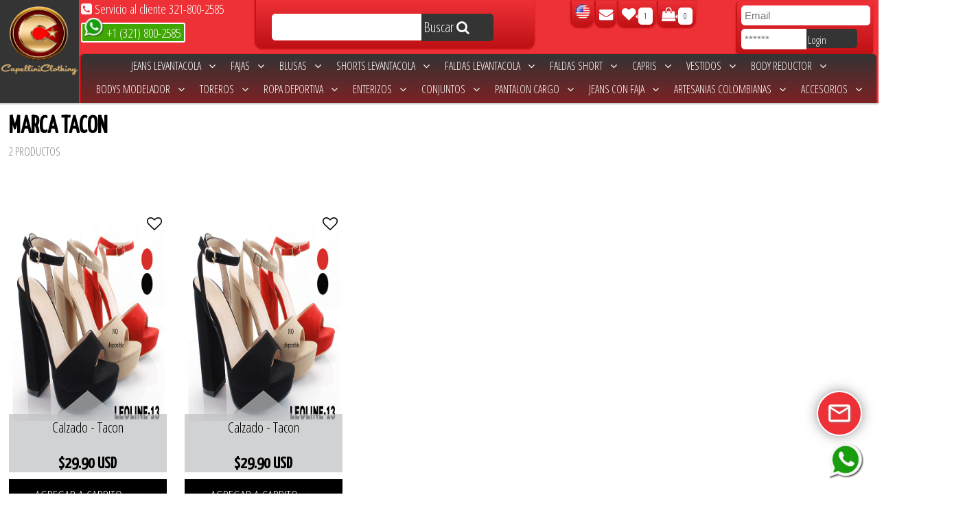

--- FILE ---
content_type: text/html
request_url: https://capellinijeans.com/es/tacon.47.marca
body_size: 23221
content:
      <!doctype html>
<html lang="es">
<head>
    <meta charset="UTF-8">
    <meta name="viewport" content="width=device-width, initial-scale=1">
    <title>Tacon</title>
    <meta name="description" content="Tacon - Precios especiales para mayoristas">
    <link href="../ui/css/normalize.min.css" type="text/css" rel="stylesheet">
    <link href="../ui/css/main22.css" type="text/css" rel="stylesheet">
    <link rel="shortcut icon" href="../ico.png" type="image/png" />
    <link href="https://fonts.googleapis.com/css?family=Open+Sans+Condensed:300|Yanone+Kaffeesatz" rel="stylesheet">
    <link rel="stylesheet" href="../ui/vendors/font-awesome-4.7.0/css/font-awesome.min.css">
    <link rel="stylesheet" type="text/css" href="../ui/vendors/flexSlider/flexslider.css">    
    <script src="../ui/js/modernizr-2.6.2-respond-1.1.0.min.js"></script>
    

    <script src='https://www.google.com/recaptcha/api.js'></script>    

    <!-- Google Tag Manager -->
        <script>(function(w,d,s,l,i){w[l]=w[l]||[];w[l].push({'gtm.start':
        new Date().getTime(),event:'gtm.js'});var f=d.getElementsByTagName(s)[0],
        j=d.createElement(s),dl=l!='dataLayer'?'&l='+l:'';j.async=true;j.src=
        'https://www.googletagmanager.com/gtm.js?id='+i+dl;f.parentNode.insertBefore(j,f);
        })(window,document,'script','dataLayer','GTM-P6G5VH6');</script>
    <!-- End Google Tag Manager -->


	 
    <!-- Facebook Pixel Code -->
    <script>
    !function(f,b,e,v,n,t,s)
    {if(f.fbq)return;n=f.fbq=function(){n.callMethod?
    n.callMethod.apply(n,arguments):n.queue.push(arguments)};
    if(!f._fbq)f._fbq=n;n.push=n;n.loaded=!0;n.version='2.0';
    n.queue=[];t=b.createElement(e);t.async=!0;
    t.src=v;s=b.getElementsByTagName(e)[0];
    s.parentNode.insertBefore(t,s)}(window, document,'script',
    'https://connect.facebook.net/en_US/fbevents.js');
    fbq('init', '1619099561683645');
    fbq('track', 'PageView');
    </script>
    <noscript><img height="1" width="1" style="display:none"
    src="https://www.facebook.com/tr?id=1619099561683645&ev=PageView&noscript=1"
    /></noscript>
    <!-- End Facebook Pixel Code -->    
</head>

<body>
    <!-- Google Tag Manager (noscript) -->
        <noscript><iframe src="https://www.googletagmanager.com/ns.html?id=GTM-P6G5VH6"
        height="0" width="0" style="display:none;visibility:hidden"></iframe></noscript>
    <!-- End Google Tag Manager (noscript) -->

<!--
font-family: 'Open Sans Condensed', sans-serif;general
font-family: 'Yanone Kaffeesatz', sans-serif;titulos
-->
<div class="container">
    <div class="header">
            <div class="header-left">
        <div class="logo"><a href="./capellini-clothing"><img src="../ui/images/logo.png" alt="Capellini Clothing"/></a></div>
    </div>
    <div class="header-rigth">
        <div class="top">
            <div class="phones">
                <div class="phone"><span style="font-size:1.1em"><i class="fa fa-phone-square" aria-hidden="true"></i> Servicio al cliente <span>321-800-2585</span></span></div>
                <div class="phone"><a href="https://api.whatsapp.com/send?phone=13218002585&text=Hola,%20necesito%20información" target="_blank" class="whatsapp" style="font-size:1.1em"><img src="../ui/images/WhatsApp-Logo.png" width="30"/> +1 (321) 800-2585</a></div>
            </div>
            <div class="search">
                <input type="text" id="buscador">
                <a href="javascript:void(0);" id="btn-buscador" onClick="sendBuscador();">Buscar <i class="fa fa-search" aria-hidden="true"></i></a>
            </div>
            <div class="links">
                <a href="../en/" title="English version"><img src="../ui/images/eng.png" width="22"></a>
                <a href="contacto" title="contacto"><i class="fa fa-envelope" aria-hidden="true"></i></a>
                <a href="favoritos" class="data" title="Favoritos"><i class="fa fa-heart"></i><i class="fa fa-caret-left"></i><span id="totalFavoritos">0</span></a>
                <a href="pagos"class="data" title="Mi pedido"><i class="fa fa-shopping-bag" aria-hidden="true"></i><i class="fa fa-caret-left"></i><span id="totalCompra">0</span></a>                
            </div>
            <div class="login">
                <form>
                    <div>
                        <input type="text" placeholder="Email" id="login-email" class="email">
                    </div>
                    <div>
                        <input type="password" placeholder="******" id="login-pass" class="password">
                        <a href="javascript:void(0);" onclick="login();">Login</a>
                    </div>
                </form>
            </div>
            <div class="logger" style="display:none">
                Aquí los datos de logger
            </div>
        </div>
        <div class="nav">
            <nav>
                <div class="drop"><a href="javascript:void(0);"><i class="fa fa-bars" aria-hidden="true"></i></a></div>
                <ul class="menu-desktop"><li><a href='jeans-levantacola.1'>Jeans Levantacola&nbsp &nbsp<i class='fa fa-angle-down'></i></a><ul class='marcas'><li><a href='jeans-levantacola.ambar.1.86.marca'>Ambar</a></li><li><a href='jeans-levantacola.angie-jeans.1.152.marca'>Angie Jeans</a></li><li><a href='jeans-levantacola.arkangel-jeans.1.250.marca'>Arkangel Jeans</a></li><li><a href='jeans-levantacola.asi-sea-.1.17.marca'>Asi Sea </a></li><li><a href='jeans-levantacola.azulle-jeans.1.81.marca'>Azulle Jeans</a></li><li><a href='jeans-levantacola.b-four.1.261.marca'>B-Four</a></li><li><a href='jeans-levantacola.bambu.1.95.marca'>Bambu</a></li><li><a href='jeans-levantacola.bartolomeo.1.233.marca'>Bartolomeo</a></li><li><a href='jeans-levantacola.bkm.1.201.marca'>BKM</a></li><li><a href='jeans-levantacola.blush-jeans.1.205.marca'>Blush Jeans</a></li><li><a href='jeans-levantacola.blush-premium.1.218.marca'>Blush Premium</a></li><li><a href='jeans-levantacola.bviolet.1.141.marca'>Bviolet</a></li><li><a href='jeans-levantacola.capellini.1.1.marca'>Capellini</a></li><li><a href='jeans-levantacola.capellini-boutique.1.52.marca'>Capellini Boutique</a></li><li><a href='jeans-levantacola.capoheira.1.3.marca'>Capoheira</a></li><li><a href='jeans-levantacola.carisma.1.177.marca'>Carisma</a></li><li><a href='jeans-levantacola.cheviotto-.1.2.marca'>Cheviotto </a></li><li><a href='jeans-levantacola.chicle-rosa.1.10.marca'>Chicle Rosa</a></li><li><a href='jeans-levantacola.cokette.1.51.marca'>Cokette</a></li><li><a href='jeans-levantacola.dblanco.1.168.marca'>DBLANCO</a></li><li><a href='jeans-levantacola.deluxe.1.260.marca'>Deluxe</a></li><li><a href='jeans-levantacola.dinasty.1.121.marca'>Dinasty</a></li><li><a href='jeans-levantacola.dinasty-jeans.1.189.marca'>Dinasty Jeans</a></li><li><a href='jeans-levantacola.dinasty-jeans.1.106.marca'>Dinasty Jeans</a></li><li><a href='jeans-levantacola.divina.1.171.marca'>Divina</a></li><li><a href='jeans-levantacola.do-jeans.1.104.marca'>Do Jeans</a></li><li><a href='jeans-levantacola.drock.1.284.marca'>DRock</a></li><li><a href='jeans-levantacola.duchess.1.89.marca'>Duchess</a></li><li><a href='jeans-levantacola.ebano.1.154.marca'>Ebano</a></li><li><a href='jeans-levantacola.ene2.1.99.marca'>Ene2</a></li><li><a href='jeans-levantacola.er-white.1.254.marca'>ER WHITE</a></li><li><a href='jeans-levantacola.euforia.1.161.marca'>Euforia</a></li><li><a href='jeans-levantacola.exotics-jeans.1.223.marca'>Exotics Jeans</a></li><li><a href='jeans-levantacola.flexfit.1.267.marca'>FlexFit</a></li><li><a href='jeans-levantacola.forlux.1.153.marca'>Forlux</a></li><li><a href='jeans-levantacola.grazzia.1.170.marca'>Grazzia</a></li><li><a href='jeans-levantacola.gutie.1.116.marca'>Gutie</a></li><li><a href='jeans-levantacola.ion-.1.222.marca'>Ion </a></li><li><a href='jeans-levantacola.jeans-gutie.1.208.marca'>Jeans Gutie</a></li><li><a href='jeans-levantacola.jeans-scrash.1.229.marca'>Jeans Scrash</a></li><li><a href='jeans-levantacola.jeans-silvana-valery.1.270.marca'>Jeans Silvana Valery</a></li><li><a href='jeans-levantacola.joss-star.1.93.marca'>Joss Star</a></li><li><a href='jeans-levantacola.kabuky.1.130.marca'>Kabuky</a></li><li><a href='jeans-levantacola.kamelia.1.240.marca'>Kamelia</a></li><li><a href='jeans-levantacola.knela.1.100.marca'>Knela</a></li><li><a href='jeans-levantacola.kpriccio.1.66.marca'>Kpriccio</a></li><li><a href='jeans-levantacola.l-a.1.43.marca'>L.A</a></li><li><a href='jeans-levantacola.leandrus.1.149.marca'>Leandrus</a></li><li><a href='jeans-levantacola.lujuria.1.97.marca'>Lujuria</a></li><li><a href='jeans-levantacola.maux-jeans-.1.155.marca'>Maux Jeans </a></li><li><a href='jeans-levantacola.my-life.1.243.marca'>My Life</a></li><li><a href='jeans-levantacola.my-life-c.1.277.marca'>My Life C</a></li><li><a href='jeans-levantacola.ofori.1.150.marca'>Ofori</a></li><li><a href='jeans-levantacola.osheas.1.64.marca'>Osheas</a></li><li><a href='jeans-levantacola.osheas-classic.1.129.marca'>Osheas Classic</a></li><li><a href='jeans-levantacola.oxadia.1.265.marca'>Oxadia</a></li><li><a href='jeans-levantacola.rakket.1.118.marca'>Rakket</a></li><li><a href='jeans-levantacola.sahre.1.127.marca'>Sahre</a></li><li><a href='jeans-levantacola.sd-jeans.1.6.marca'>SD Jeans</a></li><li><a href='jeans-levantacola.seven.1.148.marca'>Seven</a></li><li><a href='jeans-levantacola.signos.1.114.marca'>Signos</a></li><li><a href='jeans-levantacola.signos-jeans.1.156.marca'>Signos Jeans</a></li><li><a href='jeans-levantacola.simetria.1.247.marca'>Simetria</a></li><li><a href='jeans-levantacola.studio-aa.1.20.marca'>STUDIO AA</a></li><li><a href='jeans-levantacola.studio-aa.1.84.marca'>Studio AA</a></li><li><a href='jeans-levantacola.style-jeans.1.194.marca'>Style Jeans</a></li><li><a href='jeans-levantacola.sweet-pink-classic.1.147.marca'>Sweet Pink Classic</a></li><li><a href='jeans-levantacola.tabbachi.1.58.marca'>Tabbachi</a></li><li><a href='jeans-levantacola.tentacion-.1.144.marca'>Tentacion </a></li><li><a href='jeans-levantacola.thaxx--essentials.1.110.marca'>Thaxx  Essentials</a></li><li><a href='jeans-levantacola.thaxx-bassic.1.137.marca'>Thaxx Bassic</a></li><li><a href='jeans-levantacola.thaxx-boutique-.1.74.marca'>Thaxx Boutique </a></li><li><a href='jeans-levantacola.thaxx-classic.1.67.marca'>Thaxx Classic</a></li><li><a href='jeans-levantacola.top-79.1.174.marca'>Top 79</a></li><li><a href='jeans-levantacola.top-symbol.1.107.marca'>Top Symbol</a></li><li><a href='jeans-levantacola.top-women.1.70.marca'>Top Women</a></li><li><a href='jeans-levantacola.truccos.1.139.marca'>Trucco´s</a></li><li><a href='jeans-levantacola.tyt.1.193.marca'>TyT</a></li><li><a href='jeans-levantacola.ushuaia.1.115.marca'>Ushuaia</a></li><li><a href='jeans-levantacola.valery.1.4.marca'>Valery</a></li><li><a href='jeans-levantacola.valery-boutique.1.19.marca'>Valery Boutique</a></li><li><a href='jeans-levantacola.waoo-jeans.1.164.marca'>Waoo Jeans</a></li><li><a href='jeans-levantacola.weppa-jeans.1.166.marca'>Weppa Jeans</a></li><li><a href='jeans-levantacola.wow.1.98.marca'>Wow</a></li><li><a href='jeans-levantacola.xiu.1.203.marca'>XIU</a></li><li><a href='jeans-levantacola.xixmo.1.199.marca'>Xixmo</a></li><li><a href='jeans-levantacola.xpice.1.82.marca'>Xpice</a></li><li><a href='jeans-levantacola.yes-brazil.1.71.marca'>Yes Brazil</a></li><li><a href='jeans-levantacola.zaika.1.128.marca'>Zaika</a></li></ul></li><li><a href='fajas.12'>Fajas&nbsp &nbsp<i class='fa fa-angle-down'></i></a><ul class='marcas'><li><a href='fajas.co-coon-.12.60.marca'>Co Coon </a></li><li><a href='fajas.fajas-ann-chery.12.56.marca'>Fajas Ann Chery</a></li><li><a href='fajas.fajas-azulle-.12.257.marca'>Fajas Azulle </a></li><li><a href='fajas.fajas-danielle.12.176.marca'>Fajas Danielle</a></li><li><a href='fajas.fajas-ebano-.12.76.marca'>Fajas Ebano </a></li><li><a href='fajas.fajas-enjoy.12.234.marca'>Fajas Enjoy</a></li><li><a href='fajas.fajas-flex-fit.12.276.marca'>Fajas Flex Fit</a></li><li><a href='fajas.fajas-rakket.12.185.marca'>FAJAS RAKKET</a></li><li><a href='fajas.fajas-studio-aa.12.68.marca'>Fajas Studio AA</a></li><li><a href='fajas.fajas-studio-aa.12.256.marca'>Fajas Studio aa</a></li><li><a href='fajas.fajas-thaxx.12.80.marca'>Fajas Thaxx</a></li><li><a href='fajas.fajas-thaxx-luxury.12.125.marca'>Fajas Thaxx Luxury</a></li><li><a href='fajas.fajas-thaxx-neopreno.12.195.marca'>Fajas Thaxx Neopreno</a></li><li><a href='fajas.fajas-valery.12.241.marca'>Fajas Valery</a></li><li><a href='fajas.kabuky.12.130.marca'>Kabuky</a></li><li><a href='fajas.maria-e.12.8.marca'>Maria E</a></li></ul></li><li><a href='blusas.6'>Blusas&nbsp &nbsp<i class='fa fa-angle-down'></i></a><ul class='marcas'><li><a href='blusas.azulle-fashion.6.112.marca'>Azulle Fashion</a></li><li><a href='blusas.bartolomeo.6.233.marca'>Bartolomeo</a></li><li><a href='blusas.blusas-bambu.6.105.marca'>Blusas Bambu</a></li><li><a href='blusas.blusas-bendita.6.259.marca'>Blusas Bendita</a></li><li><a href='blusas.blusas-genial.6.246.marca'>Blusas Genial</a></li><li><a href='blusas.blusas-kpriccio.6.83.marca'>Blusas Kpriccio</a></li><li><a href='blusas.blusas-tabbachi.6.85.marca'>Blusas Tabbachi</a></li><li><a href='blusas.carisma.6.177.marca'>Carisma</a></li><li><a href='blusas.cereza.6.9.marca'>Cereza</a></li><li><a href='blusas.chicle-rosa.6.10.marca'>Chicle Rosa</a></li><li><a href='blusas.colors.6.109.marca'>Colors</a></li><li><a href='blusas.deluxe.6.260.marca'>Deluxe</a></li><li><a href='blusas.diamond.6.219.marca'>Diamond</a></li><li><a href='blusas.dinasty.6.121.marca'>Dinasty</a></li><li><a href='blusas.divina.6.171.marca'>Divina</a></li><li><a href='blusas.do-jeans.6.104.marca'>Do Jeans</a></li><li><a href='blusas.fashion-north.6.258.marca'>Fashion North</a></li><li><a href='blusas.fuxia.6.92.marca'>Fuxia</a></li><li><a href='blusas.kabuky.6.130.marca'>Kabuky</a></li><li><a href='blusas.leandrus.6.149.marca'>Leandrus</a></li><li><a href='blusas.lolitas.6.5.marca'>Lolitas</a></li><li><a href='blusas.maja.6.165.marca'>Maja</a></li><li><a href='blusas.phyllis-fashion-.6.237.marca'>Phyllis Fashion </a></li><li><a href='blusas.seven.6.148.marca'>Seven</a></li><li><a href='blusas.solo-amor.6.102.marca'>Solo Amor</a></li><li><a href='blusas.stafull.6.103.marca'>Stafull</a></li><li><a href='blusas.thaxx.6.41.marca'>Thaxx</a></li><li><a href='blusas.thaxx-bassic.6.137.marca'>Thaxx Bassic</a></li><li><a href='blusas.tyt.6.193.marca'>TyT</a></li><li><a href='blusas.uh-tutuy-.6.232.marca'>Uh Tutuy </a></li><li><a href='blusas.valery.6.4.marca'>Valery</a></li><li><a href='blusas.vikats.6.108.marca'>Vikats</a></li><li><a href='blusas.xiu.6.203.marca'>XIU</a></li><li><a href='blusas.yes-brazil.6.71.marca'>Yes Brazil</a></li></ul></li><li><a href='shorts-levantacola.22'>Shorts levantacola&nbsp &nbsp<i class='fa fa-angle-down'></i></a><ul class='marcas'><li><a href='shorts-levantacola.adamas.22.167.marca'>Adamas</a></li><li><a href='shorts-levantacola.adamas-valery.22.242.marca'>Adamas Valery</a></li><li><a href='shorts-levantacola.asi-sea-.22.17.marca'>Asi Sea </a></li><li><a href='shorts-levantacola.azulle-fashion.22.112.marca'>Azulle Fashion</a></li><li><a href='shorts-levantacola.azulle-jeans.22.81.marca'>Azulle Jeans</a></li><li><a href='shorts-levantacola.bambu.22.95.marca'>Bambu</a></li><li><a href='shorts-levantacola.blush-jeans.22.205.marca'>Blush Jeans</a></li><li><a href='shorts-levantacola.capellini-boutique.22.52.marca'>Capellini Boutique</a></li><li><a href='shorts-levantacola.chicle-rosa.22.10.marca'>Chicle Rosa</a></li><li><a href='shorts-levantacola.cokette.22.51.marca'>Cokette</a></li><li><a href='shorts-levantacola.danielle.22.131.marca'>Danielle</a></li><li><a href='shorts-levantacola.dinasty.22.121.marca'>Dinasty</a></li><li><a href='shorts-levantacola.drock.22.284.marca'>DRock</a></li><li><a href='shorts-levantacola.duchess.22.89.marca'>Duchess</a></li><li><a href='shorts-levantacola.ebano.22.154.marca'>Ebano</a></li><li><a href='shorts-levantacola.exotics-jeans.22.223.marca'>Exotics Jeans</a></li><li><a href='shorts-levantacola.joss-star.22.93.marca'>Joss Star</a></li><li><a href='shorts-levantacola.l-a.22.43.marca'>L.A</a></li><li><a href='shorts-levantacola.leyvas.22.253.marca'>Leyvas</a></li><li><a href='shorts-levantacola.phyllis-fashion-.22.237.marca'>Phyllis Fashion </a></li><li><a href='shorts-levantacola.rakket.22.118.marca'>Rakket</a></li><li><a href='shorts-levantacola.sahre.22.127.marca'>Sahre</a></li><li><a href='shorts-levantacola.sd-jeans.22.6.marca'>SD Jeans</a></li><li><a href='shorts-levantacola.studio-v.22.235.marca'>Studio V</a></li><li><a href='shorts-levantacola.style-jeans.22.194.marca'>Style Jeans</a></li><li><a href='shorts-levantacola.sweet-pink.22.96.marca'>Sweet Pink</a></li><li><a href='shorts-levantacola.sweet-pink-classic.22.147.marca'>Sweet Pink Classic</a></li><li><a href='shorts-levantacola.tabbachi.22.58.marca'>Tabbachi</a></li><li><a href='shorts-levantacola.thaxx--essentials.22.110.marca'>Thaxx  Essentials</a></li><li><a href='shorts-levantacola.thaxx-gold.22.113.marca'>THAXX GOLD</a></li><li><a href='shorts-levantacola.ushuaia-valery.22.272.marca'>Ushuaia Valery</a></li><li><a href='shorts-levantacola.valery-boutique.22.19.marca'>Valery Boutique</a></li><li><a href='shorts-levantacola.zaika.22.128.marca'>Zaika</a></li></ul></li><li><a href='faldas-levantacola.9'>Faldas Levantacola&nbsp &nbsp<i class='fa fa-angle-down'></i></a><ul class='marcas'><li><a href='faldas-levantacola.adamas.9.167.marca'>Adamas</a></li><li><a href='faldas-levantacola.adamas-valery.9.242.marca'>Adamas Valery</a></li><li><a href='faldas-levantacola.angie-jeans.9.152.marca'>Angie Jeans</a></li><li><a href='faldas-levantacola.capoheira.9.3.marca'>Capoheira</a></li><li><a href='faldas-levantacola.cheviotto-.9.2.marca'>Cheviotto </a></li><li><a href='faldas-levantacola.cokette.9.51.marca'>Cokette</a></li><li><a href='faldas-levantacola.danielle.9.131.marca'>Danielle</a></li><li><a href='faldas-levantacola.dinasty.9.121.marca'>Dinasty</a></li><li><a href='faldas-levantacola.do-jeans.9.104.marca'>Do Jeans</a></li><li><a href='faldas-levantacola.menta.9.224.marca'>Menta</a></li><li><a href='faldas-levantacola.phyllis-fashion-.9.237.marca'>Phyllis Fashion </a></li><li><a href='faldas-levantacola.sahre.9.127.marca'>Sahre</a></li><li><a href='faldas-levantacola.sd-jeans.9.6.marca'>SD Jeans</a></li><li><a href='faldas-levantacola.seven.9.148.marca'>Seven</a></li><li><a href='faldas-levantacola.thaxx-gold.9.113.marca'>THAXX GOLD</a></li><li><a href='faldas-levantacola.vikats.9.108.marca'>Vikats</a></li></ul></li><li><a href='faldas-short.124'>Faldas Short&nbsp &nbsp<i class='fa fa-angle-down'></i></a><ul class='marcas'><li><a href='faldas-short.cokette.124.51.marca'>Cokette</a></li><li><a href='faldas-short.danielle.124.131.marca'>Danielle</a></li><li><a href='faldas-short.joss-star.124.93.marca'>Joss Star</a></li><li><a href='faldas-short.sahre.124.127.marca'>Sahre</a></li><li><a href='faldas-short.sd-jeans.124.6.marca'>SD Jeans</a></li><li><a href='faldas-short.thaxx-gold.124.113.marca'>THAXX GOLD</a></li></ul></li><li><a href='capris.18'>Capris&nbsp &nbsp<i class='fa fa-angle-down'></i></a><ul class='marcas'><li><a href='capris.asi-sea-.18.17.marca'>Asi Sea </a></li><li><a href='capris.azulle-jeans.18.81.marca'>Azulle Jeans</a></li><li><a href='capris.bambu.18.95.marca'>Bambu</a></li><li><a href='capris.capellini.18.1.marca'>Capellini</a></li><li><a href='capris.capellini-boutique.18.52.marca'>Capellini Boutique</a></li><li><a href='capris.capoheira.18.3.marca'>Capoheira</a></li><li><a href='capris.cheviotto-.18.2.marca'>Cheviotto </a></li><li><a href='capris.cokette.18.51.marca'>Cokette</a></li><li><a href='capris.dinasty-jeans.18.106.marca'>Dinasty Jeans</a></li><li><a href='capris.do-jeans.18.104.marca'>Do Jeans</a></li><li><a href='capris.drock.18.284.marca'>DRock</a></li><li><a href='capris.ebano.18.154.marca'>Ebano</a></li><li><a href='capris.joss-star.18.93.marca'>Joss Star</a></li><li><a href='capris.osheas.18.64.marca'>Osheas</a></li><li><a href='capris.rakket.18.118.marca'>Rakket</a></li><li><a href='capris.sahre.18.127.marca'>Sahre</a></li><li><a href='capris.sd-jeans.18.6.marca'>SD Jeans</a></li><li><a href='capris.studio-aa.18.20.marca'>STUDIO AA</a></li><li><a href='capris.studio-aa.18.84.marca'>Studio AA</a></li><li><a href='capris.style-jeans.18.194.marca'>Style Jeans</a></li><li><a href='capris.sweet-pink.18.96.marca'>Sweet Pink</a></li><li><a href='capris.sweet-pink-classic.18.147.marca'>Sweet Pink Classic</a></li><li><a href='capris.tabbachi.18.58.marca'>Tabbachi</a></li><li><a href='capris.thaxx--essentials.18.110.marca'>Thaxx  Essentials</a></li><li><a href='capris.thaxx-boutique-.18.74.marca'>Thaxx Boutique </a></li><li><a href='capris.thaxx-classic.18.67.marca'>Thaxx Classic</a></li><li><a href='capris.top-women.18.70.marca'>Top Women</a></li><li><a href='capris.valery.18.4.marca'>Valery</a></li><li><a href='capris.waoo-jeans.18.164.marca'>Waoo Jeans</a></li><li><a href='capris.weppa-jeans.18.166.marca'>Weppa Jeans</a></li></ul></li><li><a href='vestidos.10'>Vestidos&nbsp &nbsp<i class='fa fa-angle-down'></i></a><ul class='marcas'><li><a href='vestidos.adamas.10.167.marca'>Adamas</a></li><li><a href='vestidos.asi-sea-.10.17.marca'>Asi Sea </a></li><li><a href='vestidos.azulle-.10.101.marca'>Azulle </a></li><li><a href='vestidos.azulle-fashion.10.112.marca'>Azulle Fashion</a></li><li><a href='vestidos.cereza.10.9.marca'>Cereza</a></li><li><a href='vestidos.chicle-rosa.10.10.marca'>Chicle Rosa</a></li><li><a href='vestidos.dani-fashion.10.239.marca'>Dani Fashion</a></li><li><a href='vestidos.deluxe.10.260.marca'>Deluxe</a></li><li><a href='vestidos.dinasty.10.121.marca'>Dinasty</a></li><li><a href='vestidos.do-jeans.10.104.marca'>Do Jeans</a></li><li><a href='vestidos.fuxia.10.92.marca'>Fuxia</a></li><li><a href='vestidos.kabuky.10.130.marca'>Kabuky</a></li><li><a href='vestidos.l-a.10.43.marca'>L.A</a></li><li><a href='vestidos.lolitas.10.5.marca'>Lolitas</a></li><li><a href='vestidos.phyllis-fashion-.10.237.marca'>Phyllis Fashion </a></li><li><a href='vestidos.rakket.10.118.marca'>Rakket</a></li><li><a href='vestidos.santa-canela.10.75.marca'>Santa Canela</a></li><li><a href='vestidos.sapphire.10.120.marca'>Sapphire</a></li><li><a href='vestidos.seven.10.148.marca'>Seven</a></li><li><a href='vestidos.solo-amor.10.102.marca'>Solo Amor</a></li><li><a href='vestidos.stafull.10.103.marca'>Stafull</a></li><li><a href='vestidos.tejidos-richard.10.226.marca'>Tejidos Richard</a></li><li><a href='vestidos.thaxx.10.41.marca'>Thaxx</a></li><li><a href='vestidos.thaxx-bassic.10.137.marca'>Thaxx Bassic</a></li><li><a href='vestidos.uh-tutuy-.10.232.marca'>Uh Tutuy </a></li><li><a href='vestidos.vacia-moda.10.202.marca'>Vacia Moda</a></li><li><a href='vestidos.valery.10.4.marca'>Valery</a></li><li><a href='vestidos.vestidos-kpriccio.10.145.marca'>Vestidos Kpriccio</a></li><li><a href='vestidos.vikats.10.108.marca'>Vikats</a></li><li><a href='vestidos.yes-brazil.10.71.marca'>Yes Brazil</a></li></ul></li><li><a href='body-reductor.8'>Body Reductor&nbsp &nbsp<i class='fa fa-angle-down'></i></a><ul class='marcas'><li><a href='body-reductor.body-capellini.8.65.marca'>Body Capellini</a></li><li><a href='body-reductor.cereza.8.9.marca'>Cereza</a></li><li><a href='body-reductor.lolitas.8.5.marca'>Lolitas</a></li><li><a href='body-reductor.maja.8.165.marca'>Maja</a></li><li><a href='body-reductor.thaxx.8.41.marca'>Thaxx</a></li></ul></li><li><a href='bodys-modelador.99'>Bodys Modelador&nbsp &nbsp<i class='fa fa-angle-down'></i></a><ul class='marcas'><li><a href='bodys-modelador.azulle-fashion.99.112.marca'>Azulle Fashion</a></li><li><a href='bodys-modelador.bartolomeo.99.233.marca'>Bartolomeo</a></li><li><a href='bodys-modelador.body-capellini.99.65.marca'>Body Capellini</a></li><li><a href='bodys-modelador.body-kpriccio.99.126.marca'>Body Kpriccio</a></li><li><a href='bodys-modelador.cereza.99.9.marca'>Cereza</a></li><li><a href='bodys-modelador.diamond.99.219.marca'>Diamond</a></li><li><a href='bodys-modelador.fazined.99.173.marca'>Fazined</a></li><li><a href='bodys-modelador.phyllis-fashion-.99.237.marca'>Phyllis Fashion </a></li><li><a href='bodys-modelador.seven.99.148.marca'>Seven</a></li><li><a href='bodys-modelador.thaxx.99.41.marca'>Thaxx</a></li><li><a href='bodys-modelador.thaxx-bassic.99.137.marca'>Thaxx Bassic</a></li><li><a href='bodys-modelador.thaxx-gold.99.113.marca'>THAXX GOLD</a></li><li><a href='bodys-modelador.vikats.99.108.marca'>Vikats</a></li><li><a href='bodys-modelador.xiu.99.203.marca'>XIU</a></li></ul></li><li><a href='toreros.20'>Toreros&nbsp &nbsp<i class='fa fa-angle-down'></i></a><ul class='marcas'><li><a href='toreros.ambar.20.86.marca'>Ambar</a></li><li><a href='toreros.asi-sea-.20.17.marca'>Asi Sea </a></li><li><a href='toreros.azulle-jeans.20.81.marca'>Azulle Jeans</a></li><li><a href='toreros.bambu.20.95.marca'>Bambu</a></li><li><a href='toreros.blush-jeans.20.205.marca'>Blush Jeans</a></li><li><a href='toreros.capellini-boutique.20.52.marca'>Capellini Boutique</a></li><li><a href='toreros.capoheira.20.3.marca'>Capoheira</a></li><li><a href='toreros.cokette.20.51.marca'>Cokette</a></li><li><a href='toreros.dinasty-jeans.20.106.marca'>Dinasty Jeans</a></li><li><a href='toreros.do-jeans.20.104.marca'>Do Jeans</a></li><li><a href='toreros.drock.20.284.marca'>DRock</a></li><li><a href='toreros.duchess.20.89.marca'>Duchess</a></li><li><a href='toreros.exotics-jeans.20.223.marca'>Exotics Jeans</a></li><li><a href='toreros.forlux.20.153.marca'>Forlux</a></li><li><a href='toreros.kamelia.20.240.marca'>Kamelia</a></li><li><a href='toreros.ofori.20.150.marca'>Ofori</a></li><li><a href='toreros.osheas.20.64.marca'>Osheas</a></li><li><a href='toreros.sd-jeans.20.6.marca'>SD Jeans</a></li><li><a href='toreros.studio-aa.20.20.marca'>STUDIO AA</a></li><li><a href='toreros.studio-aa.20.84.marca'>Studio AA</a></li><li><a href='toreros.studio-v.20.235.marca'>Studio V</a></li><li><a href='toreros.sweet-pink.20.96.marca'>Sweet Pink</a></li><li><a href='toreros.tabbachi.20.58.marca'>Tabbachi</a></li><li><a href='toreros.thaxx-boutique-.20.74.marca'>Thaxx Boutique </a></li><li><a href='toreros.thaxx-classic.20.67.marca'>Thaxx Classic</a></li><li><a href='toreros.top-women.20.70.marca'>Top Women</a></li><li><a href='toreros.yes-brazil.20.71.marca'>Yes Brazil</a></li></ul></li><li><a href='ropa-deportiva.11'>Ropa Deportiva&nbsp &nbsp<i class='fa fa-angle-down'></i></a><ul class='marcas'><li><a href='ropa-deportiva.blush-lycra-deportiva.11.231.marca'>Blush Lycra Deportiva</a></li><li><a href='ropa-deportiva.bodyline.11.281.marca'>BodyLine</a></li><li><a href='ropa-deportiva.cereza.11.9.marca'>Cereza</a></li><li><a href='ropa-deportiva.conjuntos-kpriccio.11.187.marca'>Conjuntos Kpriccio</a></li><li><a href='ropa-deportiva.deportivo-desseo.11.72.marca'>Deportivo Desseo</a></li><li><a href='ropa-deportiva.deportivos-greenfit.11.251.marca'>Deportivos Greenfit</a></li><li><a href='ropa-deportiva.deportivos-l-a-.11.159.marca'>Deportivos L.A.</a></li><li><a href='ropa-deportiva.deportivos-seduction.11.186.marca'>Deportivos Seduction</a></li><li><a href='ropa-deportiva.drivefit.11.236.marca'>Drivefit</a></li><li><a href='ropa-deportiva.enterizo-kpriccio.11.188.marca'>Enterizo Kpriccio</a></li><li><a href='ropa-deportiva.fajas-flex-fit.11.276.marca'>Fajas Flex Fit</a></li><li><a href='ropa-deportiva.flexfit.11.267.marca'>FlexFit</a></li><li><a href='ropa-deportiva.skin-fashion.11.50.marca'>Skin Fashion</a></li><li><a href='ropa-deportiva.tejidos-richard.11.226.marca'>Tejidos Richard</a></li><li><a href='ropa-deportiva.thaxx.11.41.marca'>Thaxx</a></li></ul></li><li><a href='enterizos.21'>Enterizos&nbsp &nbsp<i class='fa fa-angle-down'></i></a><ul class='marcas'><li><a href='enterizos.asi-sea-.21.17.marca'>Asi Sea </a></li><li><a href='enterizos.azulle-jeans.21.81.marca'>Azulle Jeans</a></li><li><a href='enterizos.bviolet.21.141.marca'>Bviolet</a></li><li><a href='enterizos.capellini.21.1.marca'>Capellini</a></li><li><a href='enterizos.cereza.21.9.marca'>Cereza</a></li><li><a href='enterizos.chicle-rosa.21.10.marca'>Chicle Rosa</a></li><li><a href='enterizos.deluxe.21.260.marca'>Deluxe</a></li><li><a href='enterizos.dinasty.21.121.marca'>Dinasty</a></li><li><a href='enterizos.do-jeans.21.104.marca'>Do Jeans</a></li><li><a href='enterizos.drivefit.21.236.marca'>Drivefit</a></li><li><a href='enterizos.enterizo-kpriccio.21.188.marca'>Enterizo Kpriccio</a></li><li><a href='enterizos.jet-lite.21.12.marca'>Jet Lite</a></li><li><a href='enterizos.kamelia.21.240.marca'>Kamelia</a></li><li><a href='enterizos.ofori.21.150.marca'>Ofori</a></li><li><a href='enterizos.osheas.21.64.marca'>Osheas</a></li><li><a href='enterizos.phyllis-fashion-.21.237.marca'>Phyllis Fashion </a></li><li><a href='enterizos.rakket.21.118.marca'>Rakket</a></li><li><a href='enterizos.scorpio.21.111.marca'>Scorpio</a></li><li><a href='enterizos.solo-amor.21.102.marca'>Solo Amor</a></li><li><a href='enterizos.stafull.21.103.marca'>Stafull</a></li><li><a href='enterizos.studio-aa.21.20.marca'>STUDIO AA</a></li><li><a href='enterizos.studio-aa.21.84.marca'>Studio AA</a></li><li><a href='enterizos.sweet-pink.21.96.marca'>Sweet Pink</a></li><li><a href='enterizos.tabbachi.21.58.marca'>Tabbachi</a></li><li><a href='enterizos.thaxx.21.41.marca'>Thaxx</a></li><li><a href='enterizos.thaxx-boutique-.21.74.marca'>Thaxx Boutique </a></li><li><a href='enterizos.thaxx-classic.21.67.marca'>Thaxx Classic</a></li><li><a href='enterizos.thaxx-gold.21.113.marca'>THAXX GOLD</a></li><li><a href='enterizos.top-women.21.70.marca'>Top Women</a></li><li><a href='enterizos.valery.21.4.marca'>Valery</a></li><li><a href='enterizos.yes-brazil.21.71.marca'>Yes Brazil</a></li></ul></li><li><a href='conjuntos.5'>Conjuntos&nbsp &nbsp<i class='fa fa-angle-down'></i></a><ul class='marcas'><li><a href='conjuntos.ambar.5.86.marca'>Ambar</a></li><li><a href='conjuntos.asi-sea-.5.17.marca'>Asi Sea </a></li><li><a href='conjuntos.azulle-jeans.5.81.marca'>Azulle Jeans</a></li><li><a href='conjuntos.bambu.5.95.marca'>Bambu</a></li><li><a href='conjuntos.cereza.5.9.marca'>Cereza</a></li><li><a href='conjuntos.conjuntos-kpriccio.5.187.marca'>Conjuntos Kpriccio</a></li><li><a href='conjuntos.dani-fashion.5.239.marca'>Dani Fashion</a></li><li><a href='conjuntos.dinasty.5.121.marca'>Dinasty</a></li><li><a href='conjuntos.do-jeans.5.104.marca'>Do Jeans</a></li><li><a href='conjuntos.l-a.5.43.marca'>L.A</a></li><li><a href='conjuntos.lolitas.5.5.marca'>Lolitas</a></li><li><a href='conjuntos.muranos-valery.5.269.marca'>Muranos Valery</a></li><li><a href='conjuntos.osheas.5.64.marca'>Osheas</a></li><li><a href='conjuntos.phyllis-fashion-.5.237.marca'>Phyllis Fashion </a></li><li><a href='conjuntos.rakket.5.118.marca'>Rakket</a></li><li><a href='conjuntos.sapphire.5.120.marca'>Sapphire</a></li><li><a href='conjuntos.solo-amor.5.102.marca'>Solo Amor</a></li><li><a href='conjuntos.stafull.5.103.marca'>Stafull</a></li><li><a href='conjuntos.studio-aa.5.84.marca'>Studio AA</a></li><li><a href='conjuntos.sweet-pink.5.96.marca'>Sweet Pink</a></li><li><a href='conjuntos.tabbachi.5.58.marca'>Tabbachi</a></li><li><a href='conjuntos.thaxx-classic.5.67.marca'>Thaxx Classic</a></li><li><a href='conjuntos.thaxx-gold.5.113.marca'>THAXX GOLD</a></li><li><a href='conjuntos.thaxx-gold.5.266.marca'>Thaxx Gold</a></li><li><a href='conjuntos.uh-tutuy-.5.232.marca'>Uh Tutuy </a></li><li><a href='conjuntos.vacia-moda.5.202.marca'>Vacia Moda</a></li><li><a href='conjuntos.valery-boutique.5.19.marca'>Valery Boutique</a></li><li><a href='conjuntos.yes-brazil.5.71.marca'>Yes Brazil</a></li></ul></li><li><a href='pantalon-cargo.160'>Pantalon Cargo&nbsp &nbsp<i class='fa fa-angle-down'></i></a><ul class='marcas'><li><a href='pantalon-cargo.danielle.160.131.marca'>Danielle</a></li><li><a href='pantalon-cargo.do-jeans.160.104.marca'>Do Jeans</a></li><li><a href='pantalon-cargo.my-life.160.243.marca'>My Life</a></li><li><a href='pantalon-cargo.vikats.160.108.marca'>Vikats</a></li></ul></li><li><a href='jeans-con-faja.153'>Jeans Con Faja&nbsp &nbsp<i class='fa fa-angle-down'></i></a><ul class='marcas'><li><a href='jeans-con-faja.kabuky.153.130.marca'>Kabuky</a></li><li><a href='jeans-con-faja.sahre.153.127.marca'>Sahre</a></li></ul></li><li><a href='artesanias-colombianas.162'>Artesanias Colombianas&nbsp &nbsp<i class='fa fa-angle-down'></i></a><ul class='marcas'><li><a href='artesanias-colombianas.artesanias-colombianas-.162.252.marca'>Artesanias Colombianas </a></li></ul></li><li><a href='accesorios.165'>Accesorios&nbsp &nbsp<i class='fa fa-angle-down'></i></a><ul class='marcas'><li><a href='accesorios.jyc-trading-inc.165.279.marca'>JYC TRADING INC</a></li></ul></li><li><a href='hogar.119'>Hogar&nbsp &nbsp<i class='fa fa-angle-down'></i></a><ul class='marcas'><li><a href='hogar.jaba.119.283.marca'>JABA</a></li><li><a href='hogar.jml-trading-llc.119.132.marca'>JML Trading LLC</a></li><li><a href='hogar.kanma-inc.119.282.marca'>Kanma INC</a></li><li><a href='hogar.linen-house.119.280.marca'>Linen House</a></li></ul></li><li><a href='gaban.131'>Gabán&nbsp &nbsp<i class='fa fa-angle-down'></i></a><ul class='marcas'><li><a href='gaban.cyor.131.273.marca'>Cyor</a></li><li><a href='gaban.modana.131.142.marca'>Modana</a></li></ul></li><li><a href='chaquetas.72'>Chaquetas&nbsp &nbsp<i class='fa fa-angle-down'></i></a><ul class='marcas'><li><a href='chaquetas.azulle-fashion.72.112.marca'>Azulle Fashion</a></li><li><a href='chaquetas.carisma.72.177.marca'>Carisma</a></li><li><a href='chaquetas.cyor.72.273.marca'>Cyor</a></li><li><a href='chaquetas.divina.72.171.marca'>Divina</a></li><li><a href='chaquetas.do-jeans.72.104.marca'>Do Jeans</a></li><li><a href='chaquetas.kinhong.72.249.marca'>Kinhong</a></li><li><a href='chaquetas.l-a.72.43.marca'>L.A</a></li><li><a href='chaquetas.linaje.72.228.marca'>Linaje</a></li><li><a href='chaquetas.lupe.72.158.marca'>Lupe</a></li><li><a href='chaquetas.modana.72.142.marca'>Modana</a></li><li><a href='chaquetas.ofori.72.150.marca'>Ofori</a></li><li><a href='chaquetas.sd-jeans.72.6.marca'>SD Jeans</a></li><li><a href='chaquetas.seven.72.148.marca'>Seven</a></li><li><a href='chaquetas.solo-amor.72.102.marca'>Solo Amor</a></li><li><a href='chaquetas.style-jeans.72.194.marca'>Style Jeans</a></li><li><a href='chaquetas.thaxx-bassic.72.137.marca'>Thaxx Bassic</a></li><li><a href='chaquetas.thaxx-gold.72.266.marca'>Thaxx Gold</a></li><li><a href='chaquetas.uh-tutuy-.72.232.marca'>Uh Tutuy </a></li><li><a href='chaquetas.v-and-c-casual.72.184.marca'>V & C Casual</a></li><li><a href='chaquetas.vikats.72.108.marca'>Vikats</a></li></ul></li><li><a href='sueters-dama.75'>Sueters Dama&nbsp &nbsp<i class='fa fa-angle-down'></i></a><ul class='marcas'><li><a href='sueters-dama.azulle-fashion.75.112.marca'>Azulle Fashion</a></li><li><a href='sueters-dama.busos-nahem-.75.196.marca'>Busos Nahem </a></li><li><a href='sueters-dama.carisma.75.177.marca'>Carisma</a></li><li><a href='sueters-dama.diamond.75.219.marca'>Diamond</a></li><li><a href='sueters-dama.l-a.75.43.marca'>L.A</a></li><li><a href='sueters-dama.phyllis-fashion-.75.237.marca'>Phyllis Fashion </a></li><li><a href='sueters-dama.seven.75.148.marca'>Seven</a></li><li><a href='sueters-dama.tejidos-richard.75.226.marca'>Tejidos Richard</a></li><li><a href='sueters-dama.totas.75.178.marca'>Totas</a></li><li><a href='sueters-dama.uh-tutuy-.75.232.marca'>Uh Tutuy </a></li></ul></li><li><a href='chaquetas-hombre-.152'>Chaquetas Hombre &nbsp &nbsp<i class='fa fa-angle-down'></i></a><ul class='marcas'><li><a href='chaquetas-hombre-.l-a.152.43.marca'>L.A</a></li></ul></li><li><a href='jeans-costilleros.42'>Jeans Costilleros&nbsp &nbsp<i class='fa fa-angle-down'></i></a><ul class='marcas'><li><a href='jeans-costilleros.asi-sea-.42.17.marca'>Asi Sea </a></li><li><a href='jeans-costilleros.kpriccio.42.66.marca'>Kpriccio</a></li><li><a href='jeans-costilleros.osheas.42.64.marca'>Osheas</a></li><li><a href='jeans-costilleros.sd-jeans.42.6.marca'>SD Jeans</a></li><li><a href='jeans-costilleros.tabbachi.42.58.marca'>Tabbachi</a></li><li><a href='jeans-costilleros.xpice.42.82.marca'>Xpice</a></li></ul></li><li><a href='tallas-grandes.95'>Tallas Grandes&nbsp &nbsp<i class='fa fa-angle-down'></i></a><ul class='marcas'><li><a href='tallas-grandes.azulle-fashion.95.112.marca'>Azulle Fashion</a></li><li><a href='tallas-grandes.blusas-bambu.95.105.marca'>Blusas Bambu</a></li><li><a href='tallas-grandes.blush-premium.95.218.marca'>Blush Premium</a></li><li><a href='tallas-grandes.l-a.95.43.marca'>L.A</a></li><li><a href='tallas-grandes.ofori.95.150.marca'>Ofori</a></li><li><a href='tallas-grandes.studio-v.95.235.marca'>Studio V</a></li><li><a href='tallas-grandes.thaxx.95.41.marca'>Thaxx</a></li><li><a href='tallas-grandes.thaxx-boutique-.95.74.marca'>Thaxx Boutique </a></li><li><a href='tallas-grandes.vikats.95.108.marca'>Vikats</a></li></ul></li><li><a href='jeans-con-peto-.128'>Jeans Con Peto &nbsp &nbsp<i class='fa fa-angle-down'></i></a><ul class='marcas'><li><a href='jeans-con-peto-.adamas.128.167.marca'>Adamas</a></li><li><a href='jeans-con-peto-.angie-jeans.128.152.marca'>Angie Jeans</a></li><li><a href='jeans-con-peto-.asi-sea-.128.17.marca'>Asi Sea </a></li><li><a href='jeans-con-peto-.azulle-jeans.128.81.marca'>Azulle Jeans</a></li><li><a href='jeans-con-peto-.blush-jeans.128.205.marca'>Blush Jeans</a></li><li><a href='jeans-con-peto-.do-jeans.128.104.marca'>Do Jeans</a></li><li><a href='jeans-con-peto-.exotics-jeans.128.223.marca'>Exotics Jeans</a></li><li><a href='jeans-con-peto-.osheas.128.64.marca'>Osheas</a></li><li><a href='jeans-con-peto-.sd-jeans.128.6.marca'>SD Jeans</a></li><li><a href='jeans-con-peto-.style-jeans.128.194.marca'>Style Jeans</a></li><li><a href='jeans-con-peto-.tabbachi.128.58.marca'>Tabbachi</a></li><li><a href='jeans-con-peto-.yes-brazil.128.71.marca'>Yes Brazil</a></li></ul></li><li><a href='coleccion-de-calzado.2'>Colección De Calzado&nbsp &nbsp<i class='fa fa-angle-down'></i></a><ul class='marcas'><li><a href='coleccion-de-calzado.artesanias-colombianas-.2.252.marca'>Artesanias Colombianas </a></li><li><a href='coleccion-de-calzado.calzado-joia.2.182.marca'>CALZADO JOIA</a></li><li><a href='coleccion-de-calzado.calzado-l-a.2.54.marca'>Calzado L.A</a></li><li><a href='coleccion-de-calzado.calzado-liliana.2.69.marca'>Calzado Liliana</a></li><li><a href='coleccion-de-calzado.plataforma.2.49.marca'>Plataforma</a></li><li><a href='coleccion-de-calzado.tacon.2.47.marca'>Tacon</a></li></ul></li><li><a href='vestido-largo.123'>Vestido Largo&nbsp &nbsp<i class='fa fa-angle-down'></i></a><ul class='marcas'><li><a href='vestido-largo.cereza.123.9.marca'>Cereza</a></li><li><a href='vestido-largo.deluxe.123.260.marca'>Deluxe</a></li><li><a href='vestido-largo.dinasty.123.121.marca'>Dinasty</a></li><li><a href='vestido-largo.santa-canela.123.75.marca'>Santa Canela</a></li><li><a href='vestido-largo.solo-amor.123.102.marca'>Solo Amor</a></li><li><a href='vestido-largo.vikats.123.108.marca'>Vikats</a></li><li><a href='vestido-largo.yes-brazil.123.71.marca'>Yes Brazil</a></li></ul></li><li><a href='pantalones-.90'>Pantalones &nbsp &nbsp<i class='fa fa-angle-down'></i></a><ul class='marcas'><li><a href='pantalones-.azulle-fashion.90.112.marca'>Azulle Fashion</a></li><li><a href='pantalones-.blush-jeans.90.205.marca'>Blush Jeans</a></li><li><a href='pantalones-.blush-leggins.90.204.marca'>Blush Leggins</a></li><li><a href='pantalones-.blush-pantalon-clasico-.90.207.marca'>Blush Pantalon Clasico </a></li><li><a href='pantalones-.carisma.90.177.marca'>Carisma</a></li><li><a href='pantalones-.chicle-rosa.90.10.marca'>Chicle Rosa</a></li><li><a href='pantalones-.do-jeans.90.104.marca'>Do Jeans</a></li><li><a href='pantalones-.fashion-north.90.258.marca'>Fashion North</a></li><li><a href='pantalones-.kelly-cruz.90.133.marca'>Kelly Cruz</a></li><li><a href='pantalones-.l-a.90.43.marca'>L.A</a></li><li><a href='pantalones-.lolitas.90.5.marca'>Lolitas</a></li><li><a href='pantalones-.muranos-valery.90.269.marca'>Muranos Valery</a></li><li><a href='pantalones-.pantalones-valery.90.244.marca'>Pantalones Valery</a></li><li><a href='pantalones-.phyllis-fashion-.90.237.marca'>Phyllis Fashion </a></li><li><a href='pantalones-.studio-v.90.235.marca'>Studio V</a></li><li><a href='pantalones-.thaxx.90.41.marca'>Thaxx</a></li><li><a href='pantalones-.thaxx-gold.90.113.marca'>THAXX GOLD</a></li><li><a href='pantalones-.ushuaia.90.115.marca'>Ushuaia</a></li><li><a href='pantalones-.valery.90.4.marca'>Valery</a></li><li><a href='pantalones-.vikats.90.108.marca'>Vikats</a></li></ul></li><li><a href='leggins.14'>Leggins&nbsp &nbsp<i class='fa fa-angle-down'></i></a><ul class='marcas'><li><a href='leggins.azulle-fashion.14.112.marca'>Azulle Fashion</a></li><li><a href='leggins.blush-leggins.14.204.marca'>Blush Leggins</a></li><li><a href='leggins.blush-pantalon-clasico-.14.207.marca'>Blush Pantalon Clasico </a></li><li><a href='leggins.bodyline.14.281.marca'>BodyLine</a></li><li><a href='leggins.cereza.14.9.marca'>Cereza</a></li><li><a href='leggins.chicle-rosa.14.10.marca'>Chicle Rosa</a></li><li><a href='leggins.drivefit.14.236.marca'>Drivefit</a></li><li><a href='leggins.fajas-flex-fit.14.276.marca'>Fajas Flex Fit</a></li><li><a href='leggins.flexfit.14.267.marca'>FlexFit</a></li><li><a href='leggins.kelly-cruz.14.133.marca'>Kelly Cruz</a></li><li><a href='leggins.leggins-dinasty.14.138.marca'>Leggins Dinasty</a></li><li><a href='leggins.perla.14.136.marca'>Perla</a></li><li><a href='leggins.san-alejo.14.198.marca'>San Alejo</a></li><li><a href='leggins.thaxx.14.41.marca'>Thaxx</a></li><li><a href='leggins.valery.14.4.marca'>Valery</a></li></ul></li></ul><ul class="menu-responsive"><li><a href='jeans-levantacola.1'>Jeans Levantacola</a><a href='javascript:void(0);' class='more' id='open-1' rel='1'> marcas <i class='fa fa-plus-square-o plus' aria-hidden='true'></i><i class='fa fa-minus-square-o minus' aria-hidden='true'></i></a><ul id='submenu-1'><li><a href='jeans-levantacola.ambar.1.86.marca'>Ambar</a></li><li><a href='jeans-levantacola.angie-jeans.1.152.marca'>Angie Jeans</a></li><li><a href='jeans-levantacola.arkangel-jeans.1.250.marca'>Arkangel Jeans</a></li><li><a href='jeans-levantacola.asi-sea-.1.17.marca'>Asi Sea </a></li><li><a href='jeans-levantacola.azulle-jeans.1.81.marca'>Azulle Jeans</a></li><li><a href='jeans-levantacola.b-four.1.261.marca'>B-Four</a></li><li><a href='jeans-levantacola.bambu.1.95.marca'>Bambu</a></li><li><a href='jeans-levantacola.bartolomeo.1.233.marca'>Bartolomeo</a></li><li><a href='jeans-levantacola.bkm.1.201.marca'>BKM</a></li><li><a href='jeans-levantacola.blush-jeans.1.205.marca'>Blush Jeans</a></li><li><a href='jeans-levantacola.blush-premium.1.218.marca'>Blush Premium</a></li><li><a href='jeans-levantacola.bviolet.1.141.marca'>Bviolet</a></li><li><a href='jeans-levantacola.capellini.1.1.marca'>Capellini</a></li><li><a href='jeans-levantacola.capellini-boutique.1.52.marca'>Capellini Boutique</a></li><li><a href='jeans-levantacola.capoheira.1.3.marca'>Capoheira</a></li><li><a href='jeans-levantacola.carisma.1.177.marca'>Carisma</a></li><li><a href='jeans-levantacola.cheviotto-.1.2.marca'>Cheviotto </a></li><li><a href='jeans-levantacola.chicle-rosa.1.10.marca'>Chicle Rosa</a></li><li><a href='jeans-levantacola.cokette.1.51.marca'>Cokette</a></li><li><a href='jeans-levantacola.dblanco.1.168.marca'>DBLANCO</a></li><li><a href='jeans-levantacola.deluxe.1.260.marca'>Deluxe</a></li><li><a href='jeans-levantacola.dinasty.1.121.marca'>Dinasty</a></li><li><a href='jeans-levantacola.dinasty-jeans.1.189.marca'>Dinasty Jeans</a></li><li><a href='jeans-levantacola.dinasty-jeans.1.106.marca'>Dinasty Jeans</a></li><li><a href='jeans-levantacola.divina.1.171.marca'>Divina</a></li><li><a href='jeans-levantacola.do-jeans.1.104.marca'>Do Jeans</a></li><li><a href='jeans-levantacola.drock.1.284.marca'>DRock</a></li><li><a href='jeans-levantacola.duchess.1.89.marca'>Duchess</a></li><li><a href='jeans-levantacola.ebano.1.154.marca'>Ebano</a></li><li><a href='jeans-levantacola.ene2.1.99.marca'>Ene2</a></li><li><a href='jeans-levantacola.er-white.1.254.marca'>ER WHITE</a></li><li><a href='jeans-levantacola.euforia.1.161.marca'>Euforia</a></li><li><a href='jeans-levantacola.exotics-jeans.1.223.marca'>Exotics Jeans</a></li><li><a href='jeans-levantacola.flexfit.1.267.marca'>FlexFit</a></li><li><a href='jeans-levantacola.forlux.1.153.marca'>Forlux</a></li><li><a href='jeans-levantacola.grazzia.1.170.marca'>Grazzia</a></li><li><a href='jeans-levantacola.gutie.1.116.marca'>Gutie</a></li><li><a href='jeans-levantacola.ion-.1.222.marca'>Ion </a></li><li><a href='jeans-levantacola.jeans-gutie.1.208.marca'>Jeans Gutie</a></li><li><a href='jeans-levantacola.jeans-scrash.1.229.marca'>Jeans Scrash</a></li><li><a href='jeans-levantacola.jeans-silvana-valery.1.270.marca'>Jeans Silvana Valery</a></li><li><a href='jeans-levantacola.joss-star.1.93.marca'>Joss Star</a></li><li><a href='jeans-levantacola.kabuky.1.130.marca'>Kabuky</a></li><li><a href='jeans-levantacola.kamelia.1.240.marca'>Kamelia</a></li><li><a href='jeans-levantacola.knela.1.100.marca'>Knela</a></li><li><a href='jeans-levantacola.kpriccio.1.66.marca'>Kpriccio</a></li><li><a href='jeans-levantacola.l-a.1.43.marca'>L.A</a></li><li><a href='jeans-levantacola.leandrus.1.149.marca'>Leandrus</a></li><li><a href='jeans-levantacola.lujuria.1.97.marca'>Lujuria</a></li><li><a href='jeans-levantacola.maux-jeans-.1.155.marca'>Maux Jeans </a></li><li><a href='jeans-levantacola.my-life.1.243.marca'>My Life</a></li><li><a href='jeans-levantacola.my-life-c.1.277.marca'>My Life C</a></li><li><a href='jeans-levantacola.ofori.1.150.marca'>Ofori</a></li><li><a href='jeans-levantacola.osheas.1.64.marca'>Osheas</a></li><li><a href='jeans-levantacola.osheas-classic.1.129.marca'>Osheas Classic</a></li><li><a href='jeans-levantacola.oxadia.1.265.marca'>Oxadia</a></li><li><a href='jeans-levantacola.rakket.1.118.marca'>Rakket</a></li><li><a href='jeans-levantacola.sahre.1.127.marca'>Sahre</a></li><li><a href='jeans-levantacola.sd-jeans.1.6.marca'>SD Jeans</a></li><li><a href='jeans-levantacola.seven.1.148.marca'>Seven</a></li><li><a href='jeans-levantacola.signos.1.114.marca'>Signos</a></li><li><a href='jeans-levantacola.signos-jeans.1.156.marca'>Signos Jeans</a></li><li><a href='jeans-levantacola.simetria.1.247.marca'>Simetria</a></li><li><a href='jeans-levantacola.studio-aa.1.20.marca'>STUDIO AA</a></li><li><a href='jeans-levantacola.studio-aa.1.84.marca'>Studio AA</a></li><li><a href='jeans-levantacola.style-jeans.1.194.marca'>Style Jeans</a></li><li><a href='jeans-levantacola.sweet-pink-classic.1.147.marca'>Sweet Pink Classic</a></li><li><a href='jeans-levantacola.tabbachi.1.58.marca'>Tabbachi</a></li><li><a href='jeans-levantacola.tentacion-.1.144.marca'>Tentacion </a></li><li><a href='jeans-levantacola.thaxx--essentials.1.110.marca'>Thaxx  Essentials</a></li><li><a href='jeans-levantacola.thaxx-bassic.1.137.marca'>Thaxx Bassic</a></li><li><a href='jeans-levantacola.thaxx-boutique-.1.74.marca'>Thaxx Boutique </a></li><li><a href='jeans-levantacola.thaxx-classic.1.67.marca'>Thaxx Classic</a></li><li><a href='jeans-levantacola.top-79.1.174.marca'>Top 79</a></li><li><a href='jeans-levantacola.top-symbol.1.107.marca'>Top Symbol</a></li><li><a href='jeans-levantacola.top-women.1.70.marca'>Top Women</a></li><li><a href='jeans-levantacola.truccos.1.139.marca'>Trucco´s</a></li><li><a href='jeans-levantacola.tyt.1.193.marca'>TyT</a></li><li><a href='jeans-levantacola.ushuaia.1.115.marca'>Ushuaia</a></li><li><a href='jeans-levantacola.valery.1.4.marca'>Valery</a></li><li><a href='jeans-levantacola.valery-boutique.1.19.marca'>Valery Boutique</a></li><li><a href='jeans-levantacola.waoo-jeans.1.164.marca'>Waoo Jeans</a></li><li><a href='jeans-levantacola.weppa-jeans.1.166.marca'>Weppa Jeans</a></li><li><a href='jeans-levantacola.wow.1.98.marca'>Wow</a></li><li><a href='jeans-levantacola.xiu.1.203.marca'>XIU</a></li><li><a href='jeans-levantacola.xixmo.1.199.marca'>Xixmo</a></li><li><a href='jeans-levantacola.xpice.1.82.marca'>Xpice</a></li><li><a href='jeans-levantacola.yes-brazil.1.71.marca'>Yes Brazil</a></li><li><a href='jeans-levantacola.zaika.1.128.marca'>Zaika</a></li></ul></li><li><a href='fajas.12'>Fajas</a><a href='javascript:void(0);' class='more' id='open-12' rel='12'> marcas <i class='fa fa-plus-square-o plus' aria-hidden='true'></i><i class='fa fa-minus-square-o minus' aria-hidden='true'></i></a><ul id='submenu-12'><li><a href='fajas.co-coon-.12.60.marca'>Co Coon </a></li><li><a href='fajas.fajas-ann-chery.12.56.marca'>Fajas Ann Chery</a></li><li><a href='fajas.fajas-azulle-.12.257.marca'>Fajas Azulle </a></li><li><a href='fajas.fajas-danielle.12.176.marca'>Fajas Danielle</a></li><li><a href='fajas.fajas-ebano-.12.76.marca'>Fajas Ebano </a></li><li><a href='fajas.fajas-enjoy.12.234.marca'>Fajas Enjoy</a></li><li><a href='fajas.fajas-flex-fit.12.276.marca'>Fajas Flex Fit</a></li><li><a href='fajas.fajas-rakket.12.185.marca'>FAJAS RAKKET</a></li><li><a href='fajas.fajas-studio-aa.12.68.marca'>Fajas Studio AA</a></li><li><a href='fajas.fajas-studio-aa.12.256.marca'>Fajas Studio aa</a></li><li><a href='fajas.fajas-thaxx.12.80.marca'>Fajas Thaxx</a></li><li><a href='fajas.fajas-thaxx-luxury.12.125.marca'>Fajas Thaxx Luxury</a></li><li><a href='fajas.fajas-thaxx-neopreno.12.195.marca'>Fajas Thaxx Neopreno</a></li><li><a href='fajas.fajas-valery.12.241.marca'>Fajas Valery</a></li><li><a href='fajas.kabuky.12.130.marca'>Kabuky</a></li><li><a href='fajas.maria-e.12.8.marca'>Maria E</a></li></ul></li><li><a href='blusas.6'>Blusas</a><a href='javascript:void(0);' class='more' id='open-6' rel='6'> marcas <i class='fa fa-plus-square-o plus' aria-hidden='true'></i><i class='fa fa-minus-square-o minus' aria-hidden='true'></i></a><ul id='submenu-6'><li><a href='blusas.azulle-fashion.6.112.marca'>Azulle Fashion</a></li><li><a href='blusas.bartolomeo.6.233.marca'>Bartolomeo</a></li><li><a href='blusas.blusas-bambu.6.105.marca'>Blusas Bambu</a></li><li><a href='blusas.blusas-bendita.6.259.marca'>Blusas Bendita</a></li><li><a href='blusas.blusas-genial.6.246.marca'>Blusas Genial</a></li><li><a href='blusas.blusas-kpriccio.6.83.marca'>Blusas Kpriccio</a></li><li><a href='blusas.blusas-tabbachi.6.85.marca'>Blusas Tabbachi</a></li><li><a href='blusas.carisma.6.177.marca'>Carisma</a></li><li><a href='blusas.cereza.6.9.marca'>Cereza</a></li><li><a href='blusas.chicle-rosa.6.10.marca'>Chicle Rosa</a></li><li><a href='blusas.colors.6.109.marca'>Colors</a></li><li><a href='blusas.deluxe.6.260.marca'>Deluxe</a></li><li><a href='blusas.diamond.6.219.marca'>Diamond</a></li><li><a href='blusas.dinasty.6.121.marca'>Dinasty</a></li><li><a href='blusas.divina.6.171.marca'>Divina</a></li><li><a href='blusas.do-jeans.6.104.marca'>Do Jeans</a></li><li><a href='blusas.fashion-north.6.258.marca'>Fashion North</a></li><li><a href='blusas.fuxia.6.92.marca'>Fuxia</a></li><li><a href='blusas.kabuky.6.130.marca'>Kabuky</a></li><li><a href='blusas.leandrus.6.149.marca'>Leandrus</a></li><li><a href='blusas.lolitas.6.5.marca'>Lolitas</a></li><li><a href='blusas.maja.6.165.marca'>Maja</a></li><li><a href='blusas.phyllis-fashion-.6.237.marca'>Phyllis Fashion </a></li><li><a href='blusas.seven.6.148.marca'>Seven</a></li><li><a href='blusas.solo-amor.6.102.marca'>Solo Amor</a></li><li><a href='blusas.stafull.6.103.marca'>Stafull</a></li><li><a href='blusas.thaxx.6.41.marca'>Thaxx</a></li><li><a href='blusas.thaxx-bassic.6.137.marca'>Thaxx Bassic</a></li><li><a href='blusas.tyt.6.193.marca'>TyT</a></li><li><a href='blusas.uh-tutuy-.6.232.marca'>Uh Tutuy </a></li><li><a href='blusas.valery.6.4.marca'>Valery</a></li><li><a href='blusas.vikats.6.108.marca'>Vikats</a></li><li><a href='blusas.xiu.6.203.marca'>XIU</a></li><li><a href='blusas.yes-brazil.6.71.marca'>Yes Brazil</a></li></ul></li><li><a href='shorts-levantacola.22'>Shorts levantacola</a><a href='javascript:void(0);' class='more' id='open-22' rel='22'> marcas <i class='fa fa-plus-square-o plus' aria-hidden='true'></i><i class='fa fa-minus-square-o minus' aria-hidden='true'></i></a><ul id='submenu-22'><li><a href='shorts-levantacola.adamas.22.167.marca'>Adamas</a></li><li><a href='shorts-levantacola.adamas-valery.22.242.marca'>Adamas Valery</a></li><li><a href='shorts-levantacola.asi-sea-.22.17.marca'>Asi Sea </a></li><li><a href='shorts-levantacola.azulle-fashion.22.112.marca'>Azulle Fashion</a></li><li><a href='shorts-levantacola.azulle-jeans.22.81.marca'>Azulle Jeans</a></li><li><a href='shorts-levantacola.bambu.22.95.marca'>Bambu</a></li><li><a href='shorts-levantacola.blush-jeans.22.205.marca'>Blush Jeans</a></li><li><a href='shorts-levantacola.capellini-boutique.22.52.marca'>Capellini Boutique</a></li><li><a href='shorts-levantacola.chicle-rosa.22.10.marca'>Chicle Rosa</a></li><li><a href='shorts-levantacola.cokette.22.51.marca'>Cokette</a></li><li><a href='shorts-levantacola.danielle.22.131.marca'>Danielle</a></li><li><a href='shorts-levantacola.dinasty.22.121.marca'>Dinasty</a></li><li><a href='shorts-levantacola.drock.22.284.marca'>DRock</a></li><li><a href='shorts-levantacola.duchess.22.89.marca'>Duchess</a></li><li><a href='shorts-levantacola.ebano.22.154.marca'>Ebano</a></li><li><a href='shorts-levantacola.exotics-jeans.22.223.marca'>Exotics Jeans</a></li><li><a href='shorts-levantacola.joss-star.22.93.marca'>Joss Star</a></li><li><a href='shorts-levantacola.l-a.22.43.marca'>L.A</a></li><li><a href='shorts-levantacola.leyvas.22.253.marca'>Leyvas</a></li><li><a href='shorts-levantacola.phyllis-fashion-.22.237.marca'>Phyllis Fashion </a></li><li><a href='shorts-levantacola.rakket.22.118.marca'>Rakket</a></li><li><a href='shorts-levantacola.sahre.22.127.marca'>Sahre</a></li><li><a href='shorts-levantacola.sd-jeans.22.6.marca'>SD Jeans</a></li><li><a href='shorts-levantacola.studio-v.22.235.marca'>Studio V</a></li><li><a href='shorts-levantacola.style-jeans.22.194.marca'>Style Jeans</a></li><li><a href='shorts-levantacola.sweet-pink.22.96.marca'>Sweet Pink</a></li><li><a href='shorts-levantacola.sweet-pink-classic.22.147.marca'>Sweet Pink Classic</a></li><li><a href='shorts-levantacola.tabbachi.22.58.marca'>Tabbachi</a></li><li><a href='shorts-levantacola.thaxx--essentials.22.110.marca'>Thaxx  Essentials</a></li><li><a href='shorts-levantacola.thaxx-gold.22.113.marca'>THAXX GOLD</a></li><li><a href='shorts-levantacola.ushuaia-valery.22.272.marca'>Ushuaia Valery</a></li><li><a href='shorts-levantacola.valery-boutique.22.19.marca'>Valery Boutique</a></li><li><a href='shorts-levantacola.zaika.22.128.marca'>Zaika</a></li></ul></li><li><a href='faldas-levantacola.9'>Faldas Levantacola</a><a href='javascript:void(0);' class='more' id='open-9' rel='9'> marcas <i class='fa fa-plus-square-o plus' aria-hidden='true'></i><i class='fa fa-minus-square-o minus' aria-hidden='true'></i></a><ul id='submenu-9'><li><a href='faldas-levantacola.adamas.9.167.marca'>Adamas</a></li><li><a href='faldas-levantacola.adamas-valery.9.242.marca'>Adamas Valery</a></li><li><a href='faldas-levantacola.angie-jeans.9.152.marca'>Angie Jeans</a></li><li><a href='faldas-levantacola.capoheira.9.3.marca'>Capoheira</a></li><li><a href='faldas-levantacola.cheviotto-.9.2.marca'>Cheviotto </a></li><li><a href='faldas-levantacola.cokette.9.51.marca'>Cokette</a></li><li><a href='faldas-levantacola.danielle.9.131.marca'>Danielle</a></li><li><a href='faldas-levantacola.dinasty.9.121.marca'>Dinasty</a></li><li><a href='faldas-levantacola.do-jeans.9.104.marca'>Do Jeans</a></li><li><a href='faldas-levantacola.menta.9.224.marca'>Menta</a></li><li><a href='faldas-levantacola.phyllis-fashion-.9.237.marca'>Phyllis Fashion </a></li><li><a href='faldas-levantacola.sahre.9.127.marca'>Sahre</a></li><li><a href='faldas-levantacola.sd-jeans.9.6.marca'>SD Jeans</a></li><li><a href='faldas-levantacola.seven.9.148.marca'>Seven</a></li><li><a href='faldas-levantacola.thaxx-gold.9.113.marca'>THAXX GOLD</a></li><li><a href='faldas-levantacola.vikats.9.108.marca'>Vikats</a></li></ul></li><li><a href='faldas-short.124'>Faldas Short</a><a href='javascript:void(0);' class='more' id='open-124' rel='124'> marcas <i class='fa fa-plus-square-o plus' aria-hidden='true'></i><i class='fa fa-minus-square-o minus' aria-hidden='true'></i></a><ul id='submenu-124'><li><a href='faldas-short.cokette.124.51.marca'>Cokette</a></li><li><a href='faldas-short.danielle.124.131.marca'>Danielle</a></li><li><a href='faldas-short.joss-star.124.93.marca'>Joss Star</a></li><li><a href='faldas-short.sahre.124.127.marca'>Sahre</a></li><li><a href='faldas-short.sd-jeans.124.6.marca'>SD Jeans</a></li><li><a href='faldas-short.thaxx-gold.124.113.marca'>THAXX GOLD</a></li></ul></li><li><a href='capris.18'>Capris</a><a href='javascript:void(0);' class='more' id='open-18' rel='18'> marcas <i class='fa fa-plus-square-o plus' aria-hidden='true'></i><i class='fa fa-minus-square-o minus' aria-hidden='true'></i></a><ul id='submenu-18'><li><a href='capris.asi-sea-.18.17.marca'>Asi Sea </a></li><li><a href='capris.azulle-jeans.18.81.marca'>Azulle Jeans</a></li><li><a href='capris.bambu.18.95.marca'>Bambu</a></li><li><a href='capris.capellini.18.1.marca'>Capellini</a></li><li><a href='capris.capellini-boutique.18.52.marca'>Capellini Boutique</a></li><li><a href='capris.capoheira.18.3.marca'>Capoheira</a></li><li><a href='capris.cheviotto-.18.2.marca'>Cheviotto </a></li><li><a href='capris.cokette.18.51.marca'>Cokette</a></li><li><a href='capris.dinasty-jeans.18.106.marca'>Dinasty Jeans</a></li><li><a href='capris.do-jeans.18.104.marca'>Do Jeans</a></li><li><a href='capris.drock.18.284.marca'>DRock</a></li><li><a href='capris.ebano.18.154.marca'>Ebano</a></li><li><a href='capris.joss-star.18.93.marca'>Joss Star</a></li><li><a href='capris.osheas.18.64.marca'>Osheas</a></li><li><a href='capris.rakket.18.118.marca'>Rakket</a></li><li><a href='capris.sahre.18.127.marca'>Sahre</a></li><li><a href='capris.sd-jeans.18.6.marca'>SD Jeans</a></li><li><a href='capris.studio-aa.18.20.marca'>STUDIO AA</a></li><li><a href='capris.studio-aa.18.84.marca'>Studio AA</a></li><li><a href='capris.style-jeans.18.194.marca'>Style Jeans</a></li><li><a href='capris.sweet-pink.18.96.marca'>Sweet Pink</a></li><li><a href='capris.sweet-pink-classic.18.147.marca'>Sweet Pink Classic</a></li><li><a href='capris.tabbachi.18.58.marca'>Tabbachi</a></li><li><a href='capris.thaxx--essentials.18.110.marca'>Thaxx  Essentials</a></li><li><a href='capris.thaxx-boutique-.18.74.marca'>Thaxx Boutique </a></li><li><a href='capris.thaxx-classic.18.67.marca'>Thaxx Classic</a></li><li><a href='capris.top-women.18.70.marca'>Top Women</a></li><li><a href='capris.valery.18.4.marca'>Valery</a></li><li><a href='capris.waoo-jeans.18.164.marca'>Waoo Jeans</a></li><li><a href='capris.weppa-jeans.18.166.marca'>Weppa Jeans</a></li></ul></li><li><a href='vestidos.10'>Vestidos</a><a href='javascript:void(0);' class='more' id='open-10' rel='10'> marcas <i class='fa fa-plus-square-o plus' aria-hidden='true'></i><i class='fa fa-minus-square-o minus' aria-hidden='true'></i></a><ul id='submenu-10'><li><a href='vestidos.adamas.10.167.marca'>Adamas</a></li><li><a href='vestidos.asi-sea-.10.17.marca'>Asi Sea </a></li><li><a href='vestidos.azulle-.10.101.marca'>Azulle </a></li><li><a href='vestidos.azulle-fashion.10.112.marca'>Azulle Fashion</a></li><li><a href='vestidos.cereza.10.9.marca'>Cereza</a></li><li><a href='vestidos.chicle-rosa.10.10.marca'>Chicle Rosa</a></li><li><a href='vestidos.dani-fashion.10.239.marca'>Dani Fashion</a></li><li><a href='vestidos.deluxe.10.260.marca'>Deluxe</a></li><li><a href='vestidos.dinasty.10.121.marca'>Dinasty</a></li><li><a href='vestidos.do-jeans.10.104.marca'>Do Jeans</a></li><li><a href='vestidos.fuxia.10.92.marca'>Fuxia</a></li><li><a href='vestidos.kabuky.10.130.marca'>Kabuky</a></li><li><a href='vestidos.l-a.10.43.marca'>L.A</a></li><li><a href='vestidos.lolitas.10.5.marca'>Lolitas</a></li><li><a href='vestidos.phyllis-fashion-.10.237.marca'>Phyllis Fashion </a></li><li><a href='vestidos.rakket.10.118.marca'>Rakket</a></li><li><a href='vestidos.santa-canela.10.75.marca'>Santa Canela</a></li><li><a href='vestidos.sapphire.10.120.marca'>Sapphire</a></li><li><a href='vestidos.seven.10.148.marca'>Seven</a></li><li><a href='vestidos.solo-amor.10.102.marca'>Solo Amor</a></li><li><a href='vestidos.stafull.10.103.marca'>Stafull</a></li><li><a href='vestidos.tejidos-richard.10.226.marca'>Tejidos Richard</a></li><li><a href='vestidos.thaxx.10.41.marca'>Thaxx</a></li><li><a href='vestidos.thaxx-bassic.10.137.marca'>Thaxx Bassic</a></li><li><a href='vestidos.uh-tutuy-.10.232.marca'>Uh Tutuy </a></li><li><a href='vestidos.vacia-moda.10.202.marca'>Vacia Moda</a></li><li><a href='vestidos.valery.10.4.marca'>Valery</a></li><li><a href='vestidos.vestidos-kpriccio.10.145.marca'>Vestidos Kpriccio</a></li><li><a href='vestidos.vikats.10.108.marca'>Vikats</a></li><li><a href='vestidos.yes-brazil.10.71.marca'>Yes Brazil</a></li></ul></li><li><a href='body-reductor.8'>Body Reductor</a><a href='javascript:void(0);' class='more' id='open-8' rel='8'> marcas <i class='fa fa-plus-square-o plus' aria-hidden='true'></i><i class='fa fa-minus-square-o minus' aria-hidden='true'></i></a><ul id='submenu-8'><li><a href='body-reductor.body-capellini.8.65.marca'>Body Capellini</a></li><li><a href='body-reductor.cereza.8.9.marca'>Cereza</a></li><li><a href='body-reductor.lolitas.8.5.marca'>Lolitas</a></li><li><a href='body-reductor.maja.8.165.marca'>Maja</a></li><li><a href='body-reductor.thaxx.8.41.marca'>Thaxx</a></li></ul></li><li><a href='bodys-modelador.99'>Bodys Modelador</a><a href='javascript:void(0);' class='more' id='open-99' rel='99'> marcas <i class='fa fa-plus-square-o plus' aria-hidden='true'></i><i class='fa fa-minus-square-o minus' aria-hidden='true'></i></a><ul id='submenu-99'><li><a href='bodys-modelador.azulle-fashion.99.112.marca'>Azulle Fashion</a></li><li><a href='bodys-modelador.bartolomeo.99.233.marca'>Bartolomeo</a></li><li><a href='bodys-modelador.body-capellini.99.65.marca'>Body Capellini</a></li><li><a href='bodys-modelador.body-kpriccio.99.126.marca'>Body Kpriccio</a></li><li><a href='bodys-modelador.cereza.99.9.marca'>Cereza</a></li><li><a href='bodys-modelador.diamond.99.219.marca'>Diamond</a></li><li><a href='bodys-modelador.fazined.99.173.marca'>Fazined</a></li><li><a href='bodys-modelador.phyllis-fashion-.99.237.marca'>Phyllis Fashion </a></li><li><a href='bodys-modelador.seven.99.148.marca'>Seven</a></li><li><a href='bodys-modelador.thaxx.99.41.marca'>Thaxx</a></li><li><a href='bodys-modelador.thaxx-bassic.99.137.marca'>Thaxx Bassic</a></li><li><a href='bodys-modelador.thaxx-gold.99.113.marca'>THAXX GOLD</a></li><li><a href='bodys-modelador.vikats.99.108.marca'>Vikats</a></li><li><a href='bodys-modelador.xiu.99.203.marca'>XIU</a></li></ul></li><li><a href='toreros.20'>Toreros</a><a href='javascript:void(0);' class='more' id='open-20' rel='20'> marcas <i class='fa fa-plus-square-o plus' aria-hidden='true'></i><i class='fa fa-minus-square-o minus' aria-hidden='true'></i></a><ul id='submenu-20'><li><a href='toreros.ambar.20.86.marca'>Ambar</a></li><li><a href='toreros.asi-sea-.20.17.marca'>Asi Sea </a></li><li><a href='toreros.azulle-jeans.20.81.marca'>Azulle Jeans</a></li><li><a href='toreros.bambu.20.95.marca'>Bambu</a></li><li><a href='toreros.blush-jeans.20.205.marca'>Blush Jeans</a></li><li><a href='toreros.capellini-boutique.20.52.marca'>Capellini Boutique</a></li><li><a href='toreros.capoheira.20.3.marca'>Capoheira</a></li><li><a href='toreros.cokette.20.51.marca'>Cokette</a></li><li><a href='toreros.dinasty-jeans.20.106.marca'>Dinasty Jeans</a></li><li><a href='toreros.do-jeans.20.104.marca'>Do Jeans</a></li><li><a href='toreros.drock.20.284.marca'>DRock</a></li><li><a href='toreros.duchess.20.89.marca'>Duchess</a></li><li><a href='toreros.exotics-jeans.20.223.marca'>Exotics Jeans</a></li><li><a href='toreros.forlux.20.153.marca'>Forlux</a></li><li><a href='toreros.kamelia.20.240.marca'>Kamelia</a></li><li><a href='toreros.ofori.20.150.marca'>Ofori</a></li><li><a href='toreros.osheas.20.64.marca'>Osheas</a></li><li><a href='toreros.sd-jeans.20.6.marca'>SD Jeans</a></li><li><a href='toreros.studio-aa.20.20.marca'>STUDIO AA</a></li><li><a href='toreros.studio-aa.20.84.marca'>Studio AA</a></li><li><a href='toreros.studio-v.20.235.marca'>Studio V</a></li><li><a href='toreros.sweet-pink.20.96.marca'>Sweet Pink</a></li><li><a href='toreros.tabbachi.20.58.marca'>Tabbachi</a></li><li><a href='toreros.thaxx-boutique-.20.74.marca'>Thaxx Boutique </a></li><li><a href='toreros.thaxx-classic.20.67.marca'>Thaxx Classic</a></li><li><a href='toreros.top-women.20.70.marca'>Top Women</a></li><li><a href='toreros.yes-brazil.20.71.marca'>Yes Brazil</a></li></ul></li><li><a href='ropa-deportiva.11'>Ropa Deportiva</a><a href='javascript:void(0);' class='more' id='open-11' rel='11'> marcas <i class='fa fa-plus-square-o plus' aria-hidden='true'></i><i class='fa fa-minus-square-o minus' aria-hidden='true'></i></a><ul id='submenu-11'><li><a href='ropa-deportiva.blush-lycra-deportiva.11.231.marca'>Blush Lycra Deportiva</a></li><li><a href='ropa-deportiva.bodyline.11.281.marca'>BodyLine</a></li><li><a href='ropa-deportiva.cereza.11.9.marca'>Cereza</a></li><li><a href='ropa-deportiva.conjuntos-kpriccio.11.187.marca'>Conjuntos Kpriccio</a></li><li><a href='ropa-deportiva.deportivo-desseo.11.72.marca'>Deportivo Desseo</a></li><li><a href='ropa-deportiva.deportivos-greenfit.11.251.marca'>Deportivos Greenfit</a></li><li><a href='ropa-deportiva.deportivos-l-a-.11.159.marca'>Deportivos L.A.</a></li><li><a href='ropa-deportiva.deportivos-seduction.11.186.marca'>Deportivos Seduction</a></li><li><a href='ropa-deportiva.drivefit.11.236.marca'>Drivefit</a></li><li><a href='ropa-deportiva.enterizo-kpriccio.11.188.marca'>Enterizo Kpriccio</a></li><li><a href='ropa-deportiva.fajas-flex-fit.11.276.marca'>Fajas Flex Fit</a></li><li><a href='ropa-deportiva.flexfit.11.267.marca'>FlexFit</a></li><li><a href='ropa-deportiva.skin-fashion.11.50.marca'>Skin Fashion</a></li><li><a href='ropa-deportiva.tejidos-richard.11.226.marca'>Tejidos Richard</a></li><li><a href='ropa-deportiva.thaxx.11.41.marca'>Thaxx</a></li></ul></li><li><a href='enterizos.21'>Enterizos</a><a href='javascript:void(0);' class='more' id='open-21' rel='21'> marcas <i class='fa fa-plus-square-o plus' aria-hidden='true'></i><i class='fa fa-minus-square-o minus' aria-hidden='true'></i></a><ul id='submenu-21'><li><a href='enterizos.asi-sea-.21.17.marca'>Asi Sea </a></li><li><a href='enterizos.azulle-jeans.21.81.marca'>Azulle Jeans</a></li><li><a href='enterizos.bviolet.21.141.marca'>Bviolet</a></li><li><a href='enterizos.capellini.21.1.marca'>Capellini</a></li><li><a href='enterizos.cereza.21.9.marca'>Cereza</a></li><li><a href='enterizos.chicle-rosa.21.10.marca'>Chicle Rosa</a></li><li><a href='enterizos.deluxe.21.260.marca'>Deluxe</a></li><li><a href='enterizos.dinasty.21.121.marca'>Dinasty</a></li><li><a href='enterizos.do-jeans.21.104.marca'>Do Jeans</a></li><li><a href='enterizos.drivefit.21.236.marca'>Drivefit</a></li><li><a href='enterizos.enterizo-kpriccio.21.188.marca'>Enterizo Kpriccio</a></li><li><a href='enterizos.jet-lite.21.12.marca'>Jet Lite</a></li><li><a href='enterizos.kamelia.21.240.marca'>Kamelia</a></li><li><a href='enterizos.ofori.21.150.marca'>Ofori</a></li><li><a href='enterizos.osheas.21.64.marca'>Osheas</a></li><li><a href='enterizos.phyllis-fashion-.21.237.marca'>Phyllis Fashion </a></li><li><a href='enterizos.rakket.21.118.marca'>Rakket</a></li><li><a href='enterizos.scorpio.21.111.marca'>Scorpio</a></li><li><a href='enterizos.solo-amor.21.102.marca'>Solo Amor</a></li><li><a href='enterizos.stafull.21.103.marca'>Stafull</a></li><li><a href='enterizos.studio-aa.21.20.marca'>STUDIO AA</a></li><li><a href='enterizos.studio-aa.21.84.marca'>Studio AA</a></li><li><a href='enterizos.sweet-pink.21.96.marca'>Sweet Pink</a></li><li><a href='enterizos.tabbachi.21.58.marca'>Tabbachi</a></li><li><a href='enterizos.thaxx.21.41.marca'>Thaxx</a></li><li><a href='enterizos.thaxx-boutique-.21.74.marca'>Thaxx Boutique </a></li><li><a href='enterizos.thaxx-classic.21.67.marca'>Thaxx Classic</a></li><li><a href='enterizos.thaxx-gold.21.113.marca'>THAXX GOLD</a></li><li><a href='enterizos.top-women.21.70.marca'>Top Women</a></li><li><a href='enterizos.valery.21.4.marca'>Valery</a></li><li><a href='enterizos.yes-brazil.21.71.marca'>Yes Brazil</a></li></ul></li><li><a href='conjuntos.5'>Conjuntos</a><a href='javascript:void(0);' class='more' id='open-5' rel='5'> marcas <i class='fa fa-plus-square-o plus' aria-hidden='true'></i><i class='fa fa-minus-square-o minus' aria-hidden='true'></i></a><ul id='submenu-5'><li><a href='conjuntos.ambar.5.86.marca'>Ambar</a></li><li><a href='conjuntos.asi-sea-.5.17.marca'>Asi Sea </a></li><li><a href='conjuntos.azulle-jeans.5.81.marca'>Azulle Jeans</a></li><li><a href='conjuntos.bambu.5.95.marca'>Bambu</a></li><li><a href='conjuntos.cereza.5.9.marca'>Cereza</a></li><li><a href='conjuntos.conjuntos-kpriccio.5.187.marca'>Conjuntos Kpriccio</a></li><li><a href='conjuntos.dani-fashion.5.239.marca'>Dani Fashion</a></li><li><a href='conjuntos.dinasty.5.121.marca'>Dinasty</a></li><li><a href='conjuntos.do-jeans.5.104.marca'>Do Jeans</a></li><li><a href='conjuntos.l-a.5.43.marca'>L.A</a></li><li><a href='conjuntos.lolitas.5.5.marca'>Lolitas</a></li><li><a href='conjuntos.muranos-valery.5.269.marca'>Muranos Valery</a></li><li><a href='conjuntos.osheas.5.64.marca'>Osheas</a></li><li><a href='conjuntos.phyllis-fashion-.5.237.marca'>Phyllis Fashion </a></li><li><a href='conjuntos.rakket.5.118.marca'>Rakket</a></li><li><a href='conjuntos.sapphire.5.120.marca'>Sapphire</a></li><li><a href='conjuntos.solo-amor.5.102.marca'>Solo Amor</a></li><li><a href='conjuntos.stafull.5.103.marca'>Stafull</a></li><li><a href='conjuntos.studio-aa.5.84.marca'>Studio AA</a></li><li><a href='conjuntos.sweet-pink.5.96.marca'>Sweet Pink</a></li><li><a href='conjuntos.tabbachi.5.58.marca'>Tabbachi</a></li><li><a href='conjuntos.thaxx-classic.5.67.marca'>Thaxx Classic</a></li><li><a href='conjuntos.thaxx-gold.5.113.marca'>THAXX GOLD</a></li><li><a href='conjuntos.thaxx-gold.5.266.marca'>Thaxx Gold</a></li><li><a href='conjuntos.uh-tutuy-.5.232.marca'>Uh Tutuy </a></li><li><a href='conjuntos.vacia-moda.5.202.marca'>Vacia Moda</a></li><li><a href='conjuntos.valery-boutique.5.19.marca'>Valery Boutique</a></li><li><a href='conjuntos.yes-brazil.5.71.marca'>Yes Brazil</a></li></ul></li><li><a href='pantalon-cargo.160'>Pantalon Cargo</a><a href='javascript:void(0);' class='more' id='open-160' rel='160'> marcas <i class='fa fa-plus-square-o plus' aria-hidden='true'></i><i class='fa fa-minus-square-o minus' aria-hidden='true'></i></a><ul id='submenu-160'><li><a href='pantalon-cargo.danielle.160.131.marca'>Danielle</a></li><li><a href='pantalon-cargo.do-jeans.160.104.marca'>Do Jeans</a></li><li><a href='pantalon-cargo.my-life.160.243.marca'>My Life</a></li><li><a href='pantalon-cargo.vikats.160.108.marca'>Vikats</a></li></ul></li><li><a href='jeans-con-faja.153'>Jeans Con Faja</a><a href='javascript:void(0);' class='more' id='open-153' rel='153'> marcas <i class='fa fa-plus-square-o plus' aria-hidden='true'></i><i class='fa fa-minus-square-o minus' aria-hidden='true'></i></a><ul id='submenu-153'><li><a href='jeans-con-faja.kabuky.153.130.marca'>Kabuky</a></li><li><a href='jeans-con-faja.sahre.153.127.marca'>Sahre</a></li></ul></li><li><a href='artesanias-colombianas.162'>Artesanias Colombianas</a><a href='javascript:void(0);' class='more' id='open-162' rel='162'> marcas <i class='fa fa-plus-square-o plus' aria-hidden='true'></i><i class='fa fa-minus-square-o minus' aria-hidden='true'></i></a><ul id='submenu-162'><li><a href='artesanias-colombianas.artesanias-colombianas-.162.252.marca'>Artesanias Colombianas </a></li></ul></li><li><a href='accesorios.165'>Accesorios</a><a href='javascript:void(0);' class='more' id='open-165' rel='165'> marcas <i class='fa fa-plus-square-o plus' aria-hidden='true'></i><i class='fa fa-minus-square-o minus' aria-hidden='true'></i></a><ul id='submenu-165'><li><a href='accesorios.jyc-trading-inc.165.279.marca'>JYC TRADING INC</a></li></ul></li></ul>            
            </nav>
        </div>
    </div>
    <div class="header-rigth-responsive">
        <a href="javascript:void(0);" id="drop-top"><i class="fa fa-bars" aria-hidden="true"></i></a>
        <a href="javascript:void(0);" id="load-search"><i class="fa fa-search" aria-hidden="true"></i></a>
        <a href="../en/" title="English version"><img src="../ui/images/eng.png" width="22"></a>
        <a href="favoritos"><i class="fa fa-heart"></i></a>
        <a href="pagos"><i class="fa fa-shopping-bag" aria-hidden="true"></i></a>
        <div class="search" id="content-search-responsive"><input type="text" id="buscador-reponsive"><a href="javascript:void(0);" id="btn-buscador-responsive" onClick="sendBuscadorResponsive();"><img src="../ui/images/icon-search.png"/></a></div>
        <div class="nav">
            <nav>
                <ul class="menu-desktop"><li><a href='jeans-levantacola.1'>Jeans Levantacola&nbsp &nbsp<i class='fa fa-angle-down'></i></a><ul class='marcas'><li><a href='jeans-levantacola.ambar.1.86.marca'>Ambar</a></li><li><a href='jeans-levantacola.angie-jeans.1.152.marca'>Angie Jeans</a></li><li><a href='jeans-levantacola.arkangel-jeans.1.250.marca'>Arkangel Jeans</a></li><li><a href='jeans-levantacola.asi-sea-.1.17.marca'>Asi Sea </a></li><li><a href='jeans-levantacola.azulle-jeans.1.81.marca'>Azulle Jeans</a></li><li><a href='jeans-levantacola.b-four.1.261.marca'>B-Four</a></li><li><a href='jeans-levantacola.bambu.1.95.marca'>Bambu</a></li><li><a href='jeans-levantacola.bartolomeo.1.233.marca'>Bartolomeo</a></li><li><a href='jeans-levantacola.bkm.1.201.marca'>BKM</a></li><li><a href='jeans-levantacola.blush-jeans.1.205.marca'>Blush Jeans</a></li><li><a href='jeans-levantacola.blush-premium.1.218.marca'>Blush Premium</a></li><li><a href='jeans-levantacola.bviolet.1.141.marca'>Bviolet</a></li><li><a href='jeans-levantacola.capellini.1.1.marca'>Capellini</a></li><li><a href='jeans-levantacola.capellini-boutique.1.52.marca'>Capellini Boutique</a></li><li><a href='jeans-levantacola.capoheira.1.3.marca'>Capoheira</a></li><li><a href='jeans-levantacola.carisma.1.177.marca'>Carisma</a></li><li><a href='jeans-levantacola.cheviotto-.1.2.marca'>Cheviotto </a></li><li><a href='jeans-levantacola.chicle-rosa.1.10.marca'>Chicle Rosa</a></li><li><a href='jeans-levantacola.cokette.1.51.marca'>Cokette</a></li><li><a href='jeans-levantacola.dblanco.1.168.marca'>DBLANCO</a></li><li><a href='jeans-levantacola.deluxe.1.260.marca'>Deluxe</a></li><li><a href='jeans-levantacola.dinasty.1.121.marca'>Dinasty</a></li><li><a href='jeans-levantacola.dinasty-jeans.1.189.marca'>Dinasty Jeans</a></li><li><a href='jeans-levantacola.dinasty-jeans.1.106.marca'>Dinasty Jeans</a></li><li><a href='jeans-levantacola.divina.1.171.marca'>Divina</a></li><li><a href='jeans-levantacola.do-jeans.1.104.marca'>Do Jeans</a></li><li><a href='jeans-levantacola.drock.1.284.marca'>DRock</a></li><li><a href='jeans-levantacola.duchess.1.89.marca'>Duchess</a></li><li><a href='jeans-levantacola.ebano.1.154.marca'>Ebano</a></li><li><a href='jeans-levantacola.ene2.1.99.marca'>Ene2</a></li><li><a href='jeans-levantacola.er-white.1.254.marca'>ER WHITE</a></li><li><a href='jeans-levantacola.euforia.1.161.marca'>Euforia</a></li><li><a href='jeans-levantacola.exotics-jeans.1.223.marca'>Exotics Jeans</a></li><li><a href='jeans-levantacola.flexfit.1.267.marca'>FlexFit</a></li><li><a href='jeans-levantacola.forlux.1.153.marca'>Forlux</a></li><li><a href='jeans-levantacola.grazzia.1.170.marca'>Grazzia</a></li><li><a href='jeans-levantacola.gutie.1.116.marca'>Gutie</a></li><li><a href='jeans-levantacola.ion-.1.222.marca'>Ion </a></li><li><a href='jeans-levantacola.jeans-gutie.1.208.marca'>Jeans Gutie</a></li><li><a href='jeans-levantacola.jeans-scrash.1.229.marca'>Jeans Scrash</a></li><li><a href='jeans-levantacola.jeans-silvana-valery.1.270.marca'>Jeans Silvana Valery</a></li><li><a href='jeans-levantacola.joss-star.1.93.marca'>Joss Star</a></li><li><a href='jeans-levantacola.kabuky.1.130.marca'>Kabuky</a></li><li><a href='jeans-levantacola.kamelia.1.240.marca'>Kamelia</a></li><li><a href='jeans-levantacola.knela.1.100.marca'>Knela</a></li><li><a href='jeans-levantacola.kpriccio.1.66.marca'>Kpriccio</a></li><li><a href='jeans-levantacola.l-a.1.43.marca'>L.A</a></li><li><a href='jeans-levantacola.leandrus.1.149.marca'>Leandrus</a></li><li><a href='jeans-levantacola.lujuria.1.97.marca'>Lujuria</a></li><li><a href='jeans-levantacola.maux-jeans-.1.155.marca'>Maux Jeans </a></li><li><a href='jeans-levantacola.my-life.1.243.marca'>My Life</a></li><li><a href='jeans-levantacola.my-life-c.1.277.marca'>My Life C</a></li><li><a href='jeans-levantacola.ofori.1.150.marca'>Ofori</a></li><li><a href='jeans-levantacola.osheas.1.64.marca'>Osheas</a></li><li><a href='jeans-levantacola.osheas-classic.1.129.marca'>Osheas Classic</a></li><li><a href='jeans-levantacola.oxadia.1.265.marca'>Oxadia</a></li><li><a href='jeans-levantacola.rakket.1.118.marca'>Rakket</a></li><li><a href='jeans-levantacola.sahre.1.127.marca'>Sahre</a></li><li><a href='jeans-levantacola.sd-jeans.1.6.marca'>SD Jeans</a></li><li><a href='jeans-levantacola.seven.1.148.marca'>Seven</a></li><li><a href='jeans-levantacola.signos.1.114.marca'>Signos</a></li><li><a href='jeans-levantacola.signos-jeans.1.156.marca'>Signos Jeans</a></li><li><a href='jeans-levantacola.simetria.1.247.marca'>Simetria</a></li><li><a href='jeans-levantacola.studio-aa.1.20.marca'>STUDIO AA</a></li><li><a href='jeans-levantacola.studio-aa.1.84.marca'>Studio AA</a></li><li><a href='jeans-levantacola.style-jeans.1.194.marca'>Style Jeans</a></li><li><a href='jeans-levantacola.sweet-pink-classic.1.147.marca'>Sweet Pink Classic</a></li><li><a href='jeans-levantacola.tabbachi.1.58.marca'>Tabbachi</a></li><li><a href='jeans-levantacola.tentacion-.1.144.marca'>Tentacion </a></li><li><a href='jeans-levantacola.thaxx--essentials.1.110.marca'>Thaxx  Essentials</a></li><li><a href='jeans-levantacola.thaxx-bassic.1.137.marca'>Thaxx Bassic</a></li><li><a href='jeans-levantacola.thaxx-boutique-.1.74.marca'>Thaxx Boutique </a></li><li><a href='jeans-levantacola.thaxx-classic.1.67.marca'>Thaxx Classic</a></li><li><a href='jeans-levantacola.top-79.1.174.marca'>Top 79</a></li><li><a href='jeans-levantacola.top-symbol.1.107.marca'>Top Symbol</a></li><li><a href='jeans-levantacola.top-women.1.70.marca'>Top Women</a></li><li><a href='jeans-levantacola.truccos.1.139.marca'>Trucco´s</a></li><li><a href='jeans-levantacola.tyt.1.193.marca'>TyT</a></li><li><a href='jeans-levantacola.ushuaia.1.115.marca'>Ushuaia</a></li><li><a href='jeans-levantacola.valery.1.4.marca'>Valery</a></li><li><a href='jeans-levantacola.valery-boutique.1.19.marca'>Valery Boutique</a></li><li><a href='jeans-levantacola.waoo-jeans.1.164.marca'>Waoo Jeans</a></li><li><a href='jeans-levantacola.weppa-jeans.1.166.marca'>Weppa Jeans</a></li><li><a href='jeans-levantacola.wow.1.98.marca'>Wow</a></li><li><a href='jeans-levantacola.xiu.1.203.marca'>XIU</a></li><li><a href='jeans-levantacola.xixmo.1.199.marca'>Xixmo</a></li><li><a href='jeans-levantacola.xpice.1.82.marca'>Xpice</a></li><li><a href='jeans-levantacola.yes-brazil.1.71.marca'>Yes Brazil</a></li><li><a href='jeans-levantacola.zaika.1.128.marca'>Zaika</a></li></ul></li><li><a href='fajas.12'>Fajas&nbsp &nbsp<i class='fa fa-angle-down'></i></a><ul class='marcas'><li><a href='fajas.co-coon-.12.60.marca'>Co Coon </a></li><li><a href='fajas.fajas-ann-chery.12.56.marca'>Fajas Ann Chery</a></li><li><a href='fajas.fajas-azulle-.12.257.marca'>Fajas Azulle </a></li><li><a href='fajas.fajas-danielle.12.176.marca'>Fajas Danielle</a></li><li><a href='fajas.fajas-ebano-.12.76.marca'>Fajas Ebano </a></li><li><a href='fajas.fajas-enjoy.12.234.marca'>Fajas Enjoy</a></li><li><a href='fajas.fajas-flex-fit.12.276.marca'>Fajas Flex Fit</a></li><li><a href='fajas.fajas-rakket.12.185.marca'>FAJAS RAKKET</a></li><li><a href='fajas.fajas-studio-aa.12.68.marca'>Fajas Studio AA</a></li><li><a href='fajas.fajas-studio-aa.12.256.marca'>Fajas Studio aa</a></li><li><a href='fajas.fajas-thaxx.12.80.marca'>Fajas Thaxx</a></li><li><a href='fajas.fajas-thaxx-luxury.12.125.marca'>Fajas Thaxx Luxury</a></li><li><a href='fajas.fajas-thaxx-neopreno.12.195.marca'>Fajas Thaxx Neopreno</a></li><li><a href='fajas.fajas-valery.12.241.marca'>Fajas Valery</a></li><li><a href='fajas.kabuky.12.130.marca'>Kabuky</a></li><li><a href='fajas.maria-e.12.8.marca'>Maria E</a></li></ul></li><li><a href='blusas.6'>Blusas&nbsp &nbsp<i class='fa fa-angle-down'></i></a><ul class='marcas'><li><a href='blusas.azulle-fashion.6.112.marca'>Azulle Fashion</a></li><li><a href='blusas.bartolomeo.6.233.marca'>Bartolomeo</a></li><li><a href='blusas.blusas-bambu.6.105.marca'>Blusas Bambu</a></li><li><a href='blusas.blusas-bendita.6.259.marca'>Blusas Bendita</a></li><li><a href='blusas.blusas-genial.6.246.marca'>Blusas Genial</a></li><li><a href='blusas.blusas-kpriccio.6.83.marca'>Blusas Kpriccio</a></li><li><a href='blusas.blusas-tabbachi.6.85.marca'>Blusas Tabbachi</a></li><li><a href='blusas.carisma.6.177.marca'>Carisma</a></li><li><a href='blusas.cereza.6.9.marca'>Cereza</a></li><li><a href='blusas.chicle-rosa.6.10.marca'>Chicle Rosa</a></li><li><a href='blusas.colors.6.109.marca'>Colors</a></li><li><a href='blusas.deluxe.6.260.marca'>Deluxe</a></li><li><a href='blusas.diamond.6.219.marca'>Diamond</a></li><li><a href='blusas.dinasty.6.121.marca'>Dinasty</a></li><li><a href='blusas.divina.6.171.marca'>Divina</a></li><li><a href='blusas.do-jeans.6.104.marca'>Do Jeans</a></li><li><a href='blusas.fashion-north.6.258.marca'>Fashion North</a></li><li><a href='blusas.fuxia.6.92.marca'>Fuxia</a></li><li><a href='blusas.kabuky.6.130.marca'>Kabuky</a></li><li><a href='blusas.leandrus.6.149.marca'>Leandrus</a></li><li><a href='blusas.lolitas.6.5.marca'>Lolitas</a></li><li><a href='blusas.maja.6.165.marca'>Maja</a></li><li><a href='blusas.phyllis-fashion-.6.237.marca'>Phyllis Fashion </a></li><li><a href='blusas.seven.6.148.marca'>Seven</a></li><li><a href='blusas.solo-amor.6.102.marca'>Solo Amor</a></li><li><a href='blusas.stafull.6.103.marca'>Stafull</a></li><li><a href='blusas.thaxx.6.41.marca'>Thaxx</a></li><li><a href='blusas.thaxx-bassic.6.137.marca'>Thaxx Bassic</a></li><li><a href='blusas.tyt.6.193.marca'>TyT</a></li><li><a href='blusas.uh-tutuy-.6.232.marca'>Uh Tutuy </a></li><li><a href='blusas.valery.6.4.marca'>Valery</a></li><li><a href='blusas.vikats.6.108.marca'>Vikats</a></li><li><a href='blusas.xiu.6.203.marca'>XIU</a></li><li><a href='blusas.yes-brazil.6.71.marca'>Yes Brazil</a></li></ul></li><li><a href='shorts-levantacola.22'>Shorts levantacola&nbsp &nbsp<i class='fa fa-angle-down'></i></a><ul class='marcas'><li><a href='shorts-levantacola.adamas.22.167.marca'>Adamas</a></li><li><a href='shorts-levantacola.adamas-valery.22.242.marca'>Adamas Valery</a></li><li><a href='shorts-levantacola.asi-sea-.22.17.marca'>Asi Sea </a></li><li><a href='shorts-levantacola.azulle-fashion.22.112.marca'>Azulle Fashion</a></li><li><a href='shorts-levantacola.azulle-jeans.22.81.marca'>Azulle Jeans</a></li><li><a href='shorts-levantacola.bambu.22.95.marca'>Bambu</a></li><li><a href='shorts-levantacola.blush-jeans.22.205.marca'>Blush Jeans</a></li><li><a href='shorts-levantacola.capellini-boutique.22.52.marca'>Capellini Boutique</a></li><li><a href='shorts-levantacola.chicle-rosa.22.10.marca'>Chicle Rosa</a></li><li><a href='shorts-levantacola.cokette.22.51.marca'>Cokette</a></li><li><a href='shorts-levantacola.danielle.22.131.marca'>Danielle</a></li><li><a href='shorts-levantacola.dinasty.22.121.marca'>Dinasty</a></li><li><a href='shorts-levantacola.drock.22.284.marca'>DRock</a></li><li><a href='shorts-levantacola.duchess.22.89.marca'>Duchess</a></li><li><a href='shorts-levantacola.ebano.22.154.marca'>Ebano</a></li><li><a href='shorts-levantacola.exotics-jeans.22.223.marca'>Exotics Jeans</a></li><li><a href='shorts-levantacola.joss-star.22.93.marca'>Joss Star</a></li><li><a href='shorts-levantacola.l-a.22.43.marca'>L.A</a></li><li><a href='shorts-levantacola.leyvas.22.253.marca'>Leyvas</a></li><li><a href='shorts-levantacola.phyllis-fashion-.22.237.marca'>Phyllis Fashion </a></li><li><a href='shorts-levantacola.rakket.22.118.marca'>Rakket</a></li><li><a href='shorts-levantacola.sahre.22.127.marca'>Sahre</a></li><li><a href='shorts-levantacola.sd-jeans.22.6.marca'>SD Jeans</a></li><li><a href='shorts-levantacola.studio-v.22.235.marca'>Studio V</a></li><li><a href='shorts-levantacola.style-jeans.22.194.marca'>Style Jeans</a></li><li><a href='shorts-levantacola.sweet-pink.22.96.marca'>Sweet Pink</a></li><li><a href='shorts-levantacola.sweet-pink-classic.22.147.marca'>Sweet Pink Classic</a></li><li><a href='shorts-levantacola.tabbachi.22.58.marca'>Tabbachi</a></li><li><a href='shorts-levantacola.thaxx--essentials.22.110.marca'>Thaxx  Essentials</a></li><li><a href='shorts-levantacola.thaxx-gold.22.113.marca'>THAXX GOLD</a></li><li><a href='shorts-levantacola.ushuaia-valery.22.272.marca'>Ushuaia Valery</a></li><li><a href='shorts-levantacola.valery-boutique.22.19.marca'>Valery Boutique</a></li><li><a href='shorts-levantacola.zaika.22.128.marca'>Zaika</a></li></ul></li><li><a href='faldas-levantacola.9'>Faldas Levantacola&nbsp &nbsp<i class='fa fa-angle-down'></i></a><ul class='marcas'><li><a href='faldas-levantacola.adamas.9.167.marca'>Adamas</a></li><li><a href='faldas-levantacola.adamas-valery.9.242.marca'>Adamas Valery</a></li><li><a href='faldas-levantacola.angie-jeans.9.152.marca'>Angie Jeans</a></li><li><a href='faldas-levantacola.capoheira.9.3.marca'>Capoheira</a></li><li><a href='faldas-levantacola.cheviotto-.9.2.marca'>Cheviotto </a></li><li><a href='faldas-levantacola.cokette.9.51.marca'>Cokette</a></li><li><a href='faldas-levantacola.danielle.9.131.marca'>Danielle</a></li><li><a href='faldas-levantacola.dinasty.9.121.marca'>Dinasty</a></li><li><a href='faldas-levantacola.do-jeans.9.104.marca'>Do Jeans</a></li><li><a href='faldas-levantacola.menta.9.224.marca'>Menta</a></li><li><a href='faldas-levantacola.phyllis-fashion-.9.237.marca'>Phyllis Fashion </a></li><li><a href='faldas-levantacola.sahre.9.127.marca'>Sahre</a></li><li><a href='faldas-levantacola.sd-jeans.9.6.marca'>SD Jeans</a></li><li><a href='faldas-levantacola.seven.9.148.marca'>Seven</a></li><li><a href='faldas-levantacola.thaxx-gold.9.113.marca'>THAXX GOLD</a></li><li><a href='faldas-levantacola.vikats.9.108.marca'>Vikats</a></li></ul></li><li><a href='faldas-short.124'>Faldas Short&nbsp &nbsp<i class='fa fa-angle-down'></i></a><ul class='marcas'><li><a href='faldas-short.cokette.124.51.marca'>Cokette</a></li><li><a href='faldas-short.danielle.124.131.marca'>Danielle</a></li><li><a href='faldas-short.joss-star.124.93.marca'>Joss Star</a></li><li><a href='faldas-short.sahre.124.127.marca'>Sahre</a></li><li><a href='faldas-short.sd-jeans.124.6.marca'>SD Jeans</a></li><li><a href='faldas-short.thaxx-gold.124.113.marca'>THAXX GOLD</a></li></ul></li><li><a href='capris.18'>Capris&nbsp &nbsp<i class='fa fa-angle-down'></i></a><ul class='marcas'><li><a href='capris.asi-sea-.18.17.marca'>Asi Sea </a></li><li><a href='capris.azulle-jeans.18.81.marca'>Azulle Jeans</a></li><li><a href='capris.bambu.18.95.marca'>Bambu</a></li><li><a href='capris.capellini.18.1.marca'>Capellini</a></li><li><a href='capris.capellini-boutique.18.52.marca'>Capellini Boutique</a></li><li><a href='capris.capoheira.18.3.marca'>Capoheira</a></li><li><a href='capris.cheviotto-.18.2.marca'>Cheviotto </a></li><li><a href='capris.cokette.18.51.marca'>Cokette</a></li><li><a href='capris.dinasty-jeans.18.106.marca'>Dinasty Jeans</a></li><li><a href='capris.do-jeans.18.104.marca'>Do Jeans</a></li><li><a href='capris.drock.18.284.marca'>DRock</a></li><li><a href='capris.ebano.18.154.marca'>Ebano</a></li><li><a href='capris.joss-star.18.93.marca'>Joss Star</a></li><li><a href='capris.osheas.18.64.marca'>Osheas</a></li><li><a href='capris.rakket.18.118.marca'>Rakket</a></li><li><a href='capris.sahre.18.127.marca'>Sahre</a></li><li><a href='capris.sd-jeans.18.6.marca'>SD Jeans</a></li><li><a href='capris.studio-aa.18.20.marca'>STUDIO AA</a></li><li><a href='capris.studio-aa.18.84.marca'>Studio AA</a></li><li><a href='capris.style-jeans.18.194.marca'>Style Jeans</a></li><li><a href='capris.sweet-pink.18.96.marca'>Sweet Pink</a></li><li><a href='capris.sweet-pink-classic.18.147.marca'>Sweet Pink Classic</a></li><li><a href='capris.tabbachi.18.58.marca'>Tabbachi</a></li><li><a href='capris.thaxx--essentials.18.110.marca'>Thaxx  Essentials</a></li><li><a href='capris.thaxx-boutique-.18.74.marca'>Thaxx Boutique </a></li><li><a href='capris.thaxx-classic.18.67.marca'>Thaxx Classic</a></li><li><a href='capris.top-women.18.70.marca'>Top Women</a></li><li><a href='capris.valery.18.4.marca'>Valery</a></li><li><a href='capris.waoo-jeans.18.164.marca'>Waoo Jeans</a></li><li><a href='capris.weppa-jeans.18.166.marca'>Weppa Jeans</a></li></ul></li><li><a href='vestidos.10'>Vestidos&nbsp &nbsp<i class='fa fa-angle-down'></i></a><ul class='marcas'><li><a href='vestidos.adamas.10.167.marca'>Adamas</a></li><li><a href='vestidos.asi-sea-.10.17.marca'>Asi Sea </a></li><li><a href='vestidos.azulle-.10.101.marca'>Azulle </a></li><li><a href='vestidos.azulle-fashion.10.112.marca'>Azulle Fashion</a></li><li><a href='vestidos.cereza.10.9.marca'>Cereza</a></li><li><a href='vestidos.chicle-rosa.10.10.marca'>Chicle Rosa</a></li><li><a href='vestidos.dani-fashion.10.239.marca'>Dani Fashion</a></li><li><a href='vestidos.deluxe.10.260.marca'>Deluxe</a></li><li><a href='vestidos.dinasty.10.121.marca'>Dinasty</a></li><li><a href='vestidos.do-jeans.10.104.marca'>Do Jeans</a></li><li><a href='vestidos.fuxia.10.92.marca'>Fuxia</a></li><li><a href='vestidos.kabuky.10.130.marca'>Kabuky</a></li><li><a href='vestidos.l-a.10.43.marca'>L.A</a></li><li><a href='vestidos.lolitas.10.5.marca'>Lolitas</a></li><li><a href='vestidos.phyllis-fashion-.10.237.marca'>Phyllis Fashion </a></li><li><a href='vestidos.rakket.10.118.marca'>Rakket</a></li><li><a href='vestidos.santa-canela.10.75.marca'>Santa Canela</a></li><li><a href='vestidos.sapphire.10.120.marca'>Sapphire</a></li><li><a href='vestidos.seven.10.148.marca'>Seven</a></li><li><a href='vestidos.solo-amor.10.102.marca'>Solo Amor</a></li><li><a href='vestidos.stafull.10.103.marca'>Stafull</a></li><li><a href='vestidos.tejidos-richard.10.226.marca'>Tejidos Richard</a></li><li><a href='vestidos.thaxx.10.41.marca'>Thaxx</a></li><li><a href='vestidos.thaxx-bassic.10.137.marca'>Thaxx Bassic</a></li><li><a href='vestidos.uh-tutuy-.10.232.marca'>Uh Tutuy </a></li><li><a href='vestidos.vacia-moda.10.202.marca'>Vacia Moda</a></li><li><a href='vestidos.valery.10.4.marca'>Valery</a></li><li><a href='vestidos.vestidos-kpriccio.10.145.marca'>Vestidos Kpriccio</a></li><li><a href='vestidos.vikats.10.108.marca'>Vikats</a></li><li><a href='vestidos.yes-brazil.10.71.marca'>Yes Brazil</a></li></ul></li><li><a href='body-reductor.8'>Body Reductor&nbsp &nbsp<i class='fa fa-angle-down'></i></a><ul class='marcas'><li><a href='body-reductor.body-capellini.8.65.marca'>Body Capellini</a></li><li><a href='body-reductor.cereza.8.9.marca'>Cereza</a></li><li><a href='body-reductor.lolitas.8.5.marca'>Lolitas</a></li><li><a href='body-reductor.maja.8.165.marca'>Maja</a></li><li><a href='body-reductor.thaxx.8.41.marca'>Thaxx</a></li></ul></li><li><a href='bodys-modelador.99'>Bodys Modelador&nbsp &nbsp<i class='fa fa-angle-down'></i></a><ul class='marcas'><li><a href='bodys-modelador.azulle-fashion.99.112.marca'>Azulle Fashion</a></li><li><a href='bodys-modelador.bartolomeo.99.233.marca'>Bartolomeo</a></li><li><a href='bodys-modelador.body-capellini.99.65.marca'>Body Capellini</a></li><li><a href='bodys-modelador.body-kpriccio.99.126.marca'>Body Kpriccio</a></li><li><a href='bodys-modelador.cereza.99.9.marca'>Cereza</a></li><li><a href='bodys-modelador.diamond.99.219.marca'>Diamond</a></li><li><a href='bodys-modelador.fazined.99.173.marca'>Fazined</a></li><li><a href='bodys-modelador.phyllis-fashion-.99.237.marca'>Phyllis Fashion </a></li><li><a href='bodys-modelador.seven.99.148.marca'>Seven</a></li><li><a href='bodys-modelador.thaxx.99.41.marca'>Thaxx</a></li><li><a href='bodys-modelador.thaxx-bassic.99.137.marca'>Thaxx Bassic</a></li><li><a href='bodys-modelador.thaxx-gold.99.113.marca'>THAXX GOLD</a></li><li><a href='bodys-modelador.vikats.99.108.marca'>Vikats</a></li><li><a href='bodys-modelador.xiu.99.203.marca'>XIU</a></li></ul></li><li><a href='toreros.20'>Toreros&nbsp &nbsp<i class='fa fa-angle-down'></i></a><ul class='marcas'><li><a href='toreros.ambar.20.86.marca'>Ambar</a></li><li><a href='toreros.asi-sea-.20.17.marca'>Asi Sea </a></li><li><a href='toreros.azulle-jeans.20.81.marca'>Azulle Jeans</a></li><li><a href='toreros.bambu.20.95.marca'>Bambu</a></li><li><a href='toreros.blush-jeans.20.205.marca'>Blush Jeans</a></li><li><a href='toreros.capellini-boutique.20.52.marca'>Capellini Boutique</a></li><li><a href='toreros.capoheira.20.3.marca'>Capoheira</a></li><li><a href='toreros.cokette.20.51.marca'>Cokette</a></li><li><a href='toreros.dinasty-jeans.20.106.marca'>Dinasty Jeans</a></li><li><a href='toreros.do-jeans.20.104.marca'>Do Jeans</a></li><li><a href='toreros.drock.20.284.marca'>DRock</a></li><li><a href='toreros.duchess.20.89.marca'>Duchess</a></li><li><a href='toreros.exotics-jeans.20.223.marca'>Exotics Jeans</a></li><li><a href='toreros.forlux.20.153.marca'>Forlux</a></li><li><a href='toreros.kamelia.20.240.marca'>Kamelia</a></li><li><a href='toreros.ofori.20.150.marca'>Ofori</a></li><li><a href='toreros.osheas.20.64.marca'>Osheas</a></li><li><a href='toreros.sd-jeans.20.6.marca'>SD Jeans</a></li><li><a href='toreros.studio-aa.20.20.marca'>STUDIO AA</a></li><li><a href='toreros.studio-aa.20.84.marca'>Studio AA</a></li><li><a href='toreros.studio-v.20.235.marca'>Studio V</a></li><li><a href='toreros.sweet-pink.20.96.marca'>Sweet Pink</a></li><li><a href='toreros.tabbachi.20.58.marca'>Tabbachi</a></li><li><a href='toreros.thaxx-boutique-.20.74.marca'>Thaxx Boutique </a></li><li><a href='toreros.thaxx-classic.20.67.marca'>Thaxx Classic</a></li><li><a href='toreros.top-women.20.70.marca'>Top Women</a></li><li><a href='toreros.yes-brazil.20.71.marca'>Yes Brazil</a></li></ul></li><li><a href='ropa-deportiva.11'>Ropa Deportiva&nbsp &nbsp<i class='fa fa-angle-down'></i></a><ul class='marcas'><li><a href='ropa-deportiva.blush-lycra-deportiva.11.231.marca'>Blush Lycra Deportiva</a></li><li><a href='ropa-deportiva.bodyline.11.281.marca'>BodyLine</a></li><li><a href='ropa-deportiva.cereza.11.9.marca'>Cereza</a></li><li><a href='ropa-deportiva.conjuntos-kpriccio.11.187.marca'>Conjuntos Kpriccio</a></li><li><a href='ropa-deportiva.deportivo-desseo.11.72.marca'>Deportivo Desseo</a></li><li><a href='ropa-deportiva.deportivos-greenfit.11.251.marca'>Deportivos Greenfit</a></li><li><a href='ropa-deportiva.deportivos-l-a-.11.159.marca'>Deportivos L.A.</a></li><li><a href='ropa-deportiva.deportivos-seduction.11.186.marca'>Deportivos Seduction</a></li><li><a href='ropa-deportiva.drivefit.11.236.marca'>Drivefit</a></li><li><a href='ropa-deportiva.enterizo-kpriccio.11.188.marca'>Enterizo Kpriccio</a></li><li><a href='ropa-deportiva.fajas-flex-fit.11.276.marca'>Fajas Flex Fit</a></li><li><a href='ropa-deportiva.flexfit.11.267.marca'>FlexFit</a></li><li><a href='ropa-deportiva.skin-fashion.11.50.marca'>Skin Fashion</a></li><li><a href='ropa-deportiva.tejidos-richard.11.226.marca'>Tejidos Richard</a></li><li><a href='ropa-deportiva.thaxx.11.41.marca'>Thaxx</a></li></ul></li><li><a href='enterizos.21'>Enterizos&nbsp &nbsp<i class='fa fa-angle-down'></i></a><ul class='marcas'><li><a href='enterizos.asi-sea-.21.17.marca'>Asi Sea </a></li><li><a href='enterizos.azulle-jeans.21.81.marca'>Azulle Jeans</a></li><li><a href='enterizos.bviolet.21.141.marca'>Bviolet</a></li><li><a href='enterizos.capellini.21.1.marca'>Capellini</a></li><li><a href='enterizos.cereza.21.9.marca'>Cereza</a></li><li><a href='enterizos.chicle-rosa.21.10.marca'>Chicle Rosa</a></li><li><a href='enterizos.deluxe.21.260.marca'>Deluxe</a></li><li><a href='enterizos.dinasty.21.121.marca'>Dinasty</a></li><li><a href='enterizos.do-jeans.21.104.marca'>Do Jeans</a></li><li><a href='enterizos.drivefit.21.236.marca'>Drivefit</a></li><li><a href='enterizos.enterizo-kpriccio.21.188.marca'>Enterizo Kpriccio</a></li><li><a href='enterizos.jet-lite.21.12.marca'>Jet Lite</a></li><li><a href='enterizos.kamelia.21.240.marca'>Kamelia</a></li><li><a href='enterizos.ofori.21.150.marca'>Ofori</a></li><li><a href='enterizos.osheas.21.64.marca'>Osheas</a></li><li><a href='enterizos.phyllis-fashion-.21.237.marca'>Phyllis Fashion </a></li><li><a href='enterizos.rakket.21.118.marca'>Rakket</a></li><li><a href='enterizos.scorpio.21.111.marca'>Scorpio</a></li><li><a href='enterizos.solo-amor.21.102.marca'>Solo Amor</a></li><li><a href='enterizos.stafull.21.103.marca'>Stafull</a></li><li><a href='enterizos.studio-aa.21.20.marca'>STUDIO AA</a></li><li><a href='enterizos.studio-aa.21.84.marca'>Studio AA</a></li><li><a href='enterizos.sweet-pink.21.96.marca'>Sweet Pink</a></li><li><a href='enterizos.tabbachi.21.58.marca'>Tabbachi</a></li><li><a href='enterizos.thaxx.21.41.marca'>Thaxx</a></li><li><a href='enterizos.thaxx-boutique-.21.74.marca'>Thaxx Boutique </a></li><li><a href='enterizos.thaxx-classic.21.67.marca'>Thaxx Classic</a></li><li><a href='enterizos.thaxx-gold.21.113.marca'>THAXX GOLD</a></li><li><a href='enterizos.top-women.21.70.marca'>Top Women</a></li><li><a href='enterizos.valery.21.4.marca'>Valery</a></li><li><a href='enterizos.yes-brazil.21.71.marca'>Yes Brazil</a></li></ul></li><li><a href='conjuntos.5'>Conjuntos&nbsp &nbsp<i class='fa fa-angle-down'></i></a><ul class='marcas'><li><a href='conjuntos.ambar.5.86.marca'>Ambar</a></li><li><a href='conjuntos.asi-sea-.5.17.marca'>Asi Sea </a></li><li><a href='conjuntos.azulle-jeans.5.81.marca'>Azulle Jeans</a></li><li><a href='conjuntos.bambu.5.95.marca'>Bambu</a></li><li><a href='conjuntos.cereza.5.9.marca'>Cereza</a></li><li><a href='conjuntos.conjuntos-kpriccio.5.187.marca'>Conjuntos Kpriccio</a></li><li><a href='conjuntos.dani-fashion.5.239.marca'>Dani Fashion</a></li><li><a href='conjuntos.dinasty.5.121.marca'>Dinasty</a></li><li><a href='conjuntos.do-jeans.5.104.marca'>Do Jeans</a></li><li><a href='conjuntos.l-a.5.43.marca'>L.A</a></li><li><a href='conjuntos.lolitas.5.5.marca'>Lolitas</a></li><li><a href='conjuntos.muranos-valery.5.269.marca'>Muranos Valery</a></li><li><a href='conjuntos.osheas.5.64.marca'>Osheas</a></li><li><a href='conjuntos.phyllis-fashion-.5.237.marca'>Phyllis Fashion </a></li><li><a href='conjuntos.rakket.5.118.marca'>Rakket</a></li><li><a href='conjuntos.sapphire.5.120.marca'>Sapphire</a></li><li><a href='conjuntos.solo-amor.5.102.marca'>Solo Amor</a></li><li><a href='conjuntos.stafull.5.103.marca'>Stafull</a></li><li><a href='conjuntos.studio-aa.5.84.marca'>Studio AA</a></li><li><a href='conjuntos.sweet-pink.5.96.marca'>Sweet Pink</a></li><li><a href='conjuntos.tabbachi.5.58.marca'>Tabbachi</a></li><li><a href='conjuntos.thaxx-classic.5.67.marca'>Thaxx Classic</a></li><li><a href='conjuntos.thaxx-gold.5.113.marca'>THAXX GOLD</a></li><li><a href='conjuntos.thaxx-gold.5.266.marca'>Thaxx Gold</a></li><li><a href='conjuntos.uh-tutuy-.5.232.marca'>Uh Tutuy </a></li><li><a href='conjuntos.vacia-moda.5.202.marca'>Vacia Moda</a></li><li><a href='conjuntos.valery-boutique.5.19.marca'>Valery Boutique</a></li><li><a href='conjuntos.yes-brazil.5.71.marca'>Yes Brazil</a></li></ul></li><li><a href='pantalon-cargo.160'>Pantalon Cargo&nbsp &nbsp<i class='fa fa-angle-down'></i></a><ul class='marcas'><li><a href='pantalon-cargo.danielle.160.131.marca'>Danielle</a></li><li><a href='pantalon-cargo.do-jeans.160.104.marca'>Do Jeans</a></li><li><a href='pantalon-cargo.my-life.160.243.marca'>My Life</a></li><li><a href='pantalon-cargo.vikats.160.108.marca'>Vikats</a></li></ul></li><li><a href='jeans-con-faja.153'>Jeans Con Faja&nbsp &nbsp<i class='fa fa-angle-down'></i></a><ul class='marcas'><li><a href='jeans-con-faja.kabuky.153.130.marca'>Kabuky</a></li><li><a href='jeans-con-faja.sahre.153.127.marca'>Sahre</a></li></ul></li><li><a href='artesanias-colombianas.162'>Artesanias Colombianas&nbsp &nbsp<i class='fa fa-angle-down'></i></a><ul class='marcas'><li><a href='artesanias-colombianas.artesanias-colombianas-.162.252.marca'>Artesanias Colombianas </a></li></ul></li><li><a href='accesorios.165'>Accesorios&nbsp &nbsp<i class='fa fa-angle-down'></i></a><ul class='marcas'><li><a href='accesorios.jyc-trading-inc.165.279.marca'>JYC TRADING INC</a></li></ul></li><li><a href='hogar.119'>Hogar&nbsp &nbsp<i class='fa fa-angle-down'></i></a><ul class='marcas'><li><a href='hogar.jaba.119.283.marca'>JABA</a></li><li><a href='hogar.jml-trading-llc.119.132.marca'>JML Trading LLC</a></li><li><a href='hogar.kanma-inc.119.282.marca'>Kanma INC</a></li><li><a href='hogar.linen-house.119.280.marca'>Linen House</a></li></ul></li><li><a href='gaban.131'>Gabán&nbsp &nbsp<i class='fa fa-angle-down'></i></a><ul class='marcas'><li><a href='gaban.cyor.131.273.marca'>Cyor</a></li><li><a href='gaban.modana.131.142.marca'>Modana</a></li></ul></li><li><a href='chaquetas.72'>Chaquetas&nbsp &nbsp<i class='fa fa-angle-down'></i></a><ul class='marcas'><li><a href='chaquetas.azulle-fashion.72.112.marca'>Azulle Fashion</a></li><li><a href='chaquetas.carisma.72.177.marca'>Carisma</a></li><li><a href='chaquetas.cyor.72.273.marca'>Cyor</a></li><li><a href='chaquetas.divina.72.171.marca'>Divina</a></li><li><a href='chaquetas.do-jeans.72.104.marca'>Do Jeans</a></li><li><a href='chaquetas.kinhong.72.249.marca'>Kinhong</a></li><li><a href='chaquetas.l-a.72.43.marca'>L.A</a></li><li><a href='chaquetas.linaje.72.228.marca'>Linaje</a></li><li><a href='chaquetas.lupe.72.158.marca'>Lupe</a></li><li><a href='chaquetas.modana.72.142.marca'>Modana</a></li><li><a href='chaquetas.ofori.72.150.marca'>Ofori</a></li><li><a href='chaquetas.sd-jeans.72.6.marca'>SD Jeans</a></li><li><a href='chaquetas.seven.72.148.marca'>Seven</a></li><li><a href='chaquetas.solo-amor.72.102.marca'>Solo Amor</a></li><li><a href='chaquetas.style-jeans.72.194.marca'>Style Jeans</a></li><li><a href='chaquetas.thaxx-bassic.72.137.marca'>Thaxx Bassic</a></li><li><a href='chaquetas.thaxx-gold.72.266.marca'>Thaxx Gold</a></li><li><a href='chaquetas.uh-tutuy-.72.232.marca'>Uh Tutuy </a></li><li><a href='chaquetas.v-and-c-casual.72.184.marca'>V & C Casual</a></li><li><a href='chaquetas.vikats.72.108.marca'>Vikats</a></li></ul></li><li><a href='sueters-dama.75'>Sueters Dama&nbsp &nbsp<i class='fa fa-angle-down'></i></a><ul class='marcas'><li><a href='sueters-dama.azulle-fashion.75.112.marca'>Azulle Fashion</a></li><li><a href='sueters-dama.busos-nahem-.75.196.marca'>Busos Nahem </a></li><li><a href='sueters-dama.carisma.75.177.marca'>Carisma</a></li><li><a href='sueters-dama.diamond.75.219.marca'>Diamond</a></li><li><a href='sueters-dama.l-a.75.43.marca'>L.A</a></li><li><a href='sueters-dama.phyllis-fashion-.75.237.marca'>Phyllis Fashion </a></li><li><a href='sueters-dama.seven.75.148.marca'>Seven</a></li><li><a href='sueters-dama.tejidos-richard.75.226.marca'>Tejidos Richard</a></li><li><a href='sueters-dama.totas.75.178.marca'>Totas</a></li><li><a href='sueters-dama.uh-tutuy-.75.232.marca'>Uh Tutuy </a></li></ul></li><li><a href='chaquetas-hombre-.152'>Chaquetas Hombre &nbsp &nbsp<i class='fa fa-angle-down'></i></a><ul class='marcas'><li><a href='chaquetas-hombre-.l-a.152.43.marca'>L.A</a></li></ul></li><li><a href='jeans-costilleros.42'>Jeans Costilleros&nbsp &nbsp<i class='fa fa-angle-down'></i></a><ul class='marcas'><li><a href='jeans-costilleros.asi-sea-.42.17.marca'>Asi Sea </a></li><li><a href='jeans-costilleros.kpriccio.42.66.marca'>Kpriccio</a></li><li><a href='jeans-costilleros.osheas.42.64.marca'>Osheas</a></li><li><a href='jeans-costilleros.sd-jeans.42.6.marca'>SD Jeans</a></li><li><a href='jeans-costilleros.tabbachi.42.58.marca'>Tabbachi</a></li><li><a href='jeans-costilleros.xpice.42.82.marca'>Xpice</a></li></ul></li><li><a href='tallas-grandes.95'>Tallas Grandes&nbsp &nbsp<i class='fa fa-angle-down'></i></a><ul class='marcas'><li><a href='tallas-grandes.azulle-fashion.95.112.marca'>Azulle Fashion</a></li><li><a href='tallas-grandes.blusas-bambu.95.105.marca'>Blusas Bambu</a></li><li><a href='tallas-grandes.blush-premium.95.218.marca'>Blush Premium</a></li><li><a href='tallas-grandes.l-a.95.43.marca'>L.A</a></li><li><a href='tallas-grandes.ofori.95.150.marca'>Ofori</a></li><li><a href='tallas-grandes.studio-v.95.235.marca'>Studio V</a></li><li><a href='tallas-grandes.thaxx.95.41.marca'>Thaxx</a></li><li><a href='tallas-grandes.thaxx-boutique-.95.74.marca'>Thaxx Boutique </a></li><li><a href='tallas-grandes.vikats.95.108.marca'>Vikats</a></li></ul></li><li><a href='jeans-con-peto-.128'>Jeans Con Peto &nbsp &nbsp<i class='fa fa-angle-down'></i></a><ul class='marcas'><li><a href='jeans-con-peto-.adamas.128.167.marca'>Adamas</a></li><li><a href='jeans-con-peto-.angie-jeans.128.152.marca'>Angie Jeans</a></li><li><a href='jeans-con-peto-.asi-sea-.128.17.marca'>Asi Sea </a></li><li><a href='jeans-con-peto-.azulle-jeans.128.81.marca'>Azulle Jeans</a></li><li><a href='jeans-con-peto-.blush-jeans.128.205.marca'>Blush Jeans</a></li><li><a href='jeans-con-peto-.do-jeans.128.104.marca'>Do Jeans</a></li><li><a href='jeans-con-peto-.exotics-jeans.128.223.marca'>Exotics Jeans</a></li><li><a href='jeans-con-peto-.osheas.128.64.marca'>Osheas</a></li><li><a href='jeans-con-peto-.sd-jeans.128.6.marca'>SD Jeans</a></li><li><a href='jeans-con-peto-.style-jeans.128.194.marca'>Style Jeans</a></li><li><a href='jeans-con-peto-.tabbachi.128.58.marca'>Tabbachi</a></li><li><a href='jeans-con-peto-.yes-brazil.128.71.marca'>Yes Brazil</a></li></ul></li><li><a href='coleccion-de-calzado.2'>Colección De Calzado&nbsp &nbsp<i class='fa fa-angle-down'></i></a><ul class='marcas'><li><a href='coleccion-de-calzado.artesanias-colombianas-.2.252.marca'>Artesanias Colombianas </a></li><li><a href='coleccion-de-calzado.calzado-joia.2.182.marca'>CALZADO JOIA</a></li><li><a href='coleccion-de-calzado.calzado-l-a.2.54.marca'>Calzado L.A</a></li><li><a href='coleccion-de-calzado.calzado-liliana.2.69.marca'>Calzado Liliana</a></li><li><a href='coleccion-de-calzado.plataforma.2.49.marca'>Plataforma</a></li><li><a href='coleccion-de-calzado.tacon.2.47.marca'>Tacon</a></li></ul></li><li><a href='vestido-largo.123'>Vestido Largo&nbsp &nbsp<i class='fa fa-angle-down'></i></a><ul class='marcas'><li><a href='vestido-largo.cereza.123.9.marca'>Cereza</a></li><li><a href='vestido-largo.deluxe.123.260.marca'>Deluxe</a></li><li><a href='vestido-largo.dinasty.123.121.marca'>Dinasty</a></li><li><a href='vestido-largo.santa-canela.123.75.marca'>Santa Canela</a></li><li><a href='vestido-largo.solo-amor.123.102.marca'>Solo Amor</a></li><li><a href='vestido-largo.vikats.123.108.marca'>Vikats</a></li><li><a href='vestido-largo.yes-brazil.123.71.marca'>Yes Brazil</a></li></ul></li><li><a href='pantalones-.90'>Pantalones &nbsp &nbsp<i class='fa fa-angle-down'></i></a><ul class='marcas'><li><a href='pantalones-.azulle-fashion.90.112.marca'>Azulle Fashion</a></li><li><a href='pantalones-.blush-jeans.90.205.marca'>Blush Jeans</a></li><li><a href='pantalones-.blush-leggins.90.204.marca'>Blush Leggins</a></li><li><a href='pantalones-.blush-pantalon-clasico-.90.207.marca'>Blush Pantalon Clasico </a></li><li><a href='pantalones-.carisma.90.177.marca'>Carisma</a></li><li><a href='pantalones-.chicle-rosa.90.10.marca'>Chicle Rosa</a></li><li><a href='pantalones-.do-jeans.90.104.marca'>Do Jeans</a></li><li><a href='pantalones-.fashion-north.90.258.marca'>Fashion North</a></li><li><a href='pantalones-.kelly-cruz.90.133.marca'>Kelly Cruz</a></li><li><a href='pantalones-.l-a.90.43.marca'>L.A</a></li><li><a href='pantalones-.lolitas.90.5.marca'>Lolitas</a></li><li><a href='pantalones-.muranos-valery.90.269.marca'>Muranos Valery</a></li><li><a href='pantalones-.pantalones-valery.90.244.marca'>Pantalones Valery</a></li><li><a href='pantalones-.phyllis-fashion-.90.237.marca'>Phyllis Fashion </a></li><li><a href='pantalones-.studio-v.90.235.marca'>Studio V</a></li><li><a href='pantalones-.thaxx.90.41.marca'>Thaxx</a></li><li><a href='pantalones-.thaxx-gold.90.113.marca'>THAXX GOLD</a></li><li><a href='pantalones-.ushuaia.90.115.marca'>Ushuaia</a></li><li><a href='pantalones-.valery.90.4.marca'>Valery</a></li><li><a href='pantalones-.vikats.90.108.marca'>Vikats</a></li></ul></li><li><a href='leggins.14'>Leggins&nbsp &nbsp<i class='fa fa-angle-down'></i></a><ul class='marcas'><li><a href='leggins.azulle-fashion.14.112.marca'>Azulle Fashion</a></li><li><a href='leggins.blush-leggins.14.204.marca'>Blush Leggins</a></li><li><a href='leggins.blush-pantalon-clasico-.14.207.marca'>Blush Pantalon Clasico </a></li><li><a href='leggins.bodyline.14.281.marca'>BodyLine</a></li><li><a href='leggins.cereza.14.9.marca'>Cereza</a></li><li><a href='leggins.chicle-rosa.14.10.marca'>Chicle Rosa</a></li><li><a href='leggins.drivefit.14.236.marca'>Drivefit</a></li><li><a href='leggins.fajas-flex-fit.14.276.marca'>Fajas Flex Fit</a></li><li><a href='leggins.flexfit.14.267.marca'>FlexFit</a></li><li><a href='leggins.kelly-cruz.14.133.marca'>Kelly Cruz</a></li><li><a href='leggins.leggins-dinasty.14.138.marca'>Leggins Dinasty</a></li><li><a href='leggins.perla.14.136.marca'>Perla</a></li><li><a href='leggins.san-alejo.14.198.marca'>San Alejo</a></li><li><a href='leggins.thaxx.14.41.marca'>Thaxx</a></li><li><a href='leggins.valery.14.4.marca'>Valery</a></li></ul></li></ul><ul class="menu-responsive"><li><a href='jeans-levantacola.1'>Jeans Levantacola</a><a href='javascript:void(0);' class='more' id='open-1' rel='1'> marcas <i class='fa fa-plus-square-o plus' aria-hidden='true'></i><i class='fa fa-minus-square-o minus' aria-hidden='true'></i></a><ul id='submenu-1'><li><a href='jeans-levantacola.ambar.1.86.marca'>Ambar</a></li><li><a href='jeans-levantacola.angie-jeans.1.152.marca'>Angie Jeans</a></li><li><a href='jeans-levantacola.arkangel-jeans.1.250.marca'>Arkangel Jeans</a></li><li><a href='jeans-levantacola.asi-sea-.1.17.marca'>Asi Sea </a></li><li><a href='jeans-levantacola.azulle-jeans.1.81.marca'>Azulle Jeans</a></li><li><a href='jeans-levantacola.b-four.1.261.marca'>B-Four</a></li><li><a href='jeans-levantacola.bambu.1.95.marca'>Bambu</a></li><li><a href='jeans-levantacola.bartolomeo.1.233.marca'>Bartolomeo</a></li><li><a href='jeans-levantacola.bkm.1.201.marca'>BKM</a></li><li><a href='jeans-levantacola.blush-jeans.1.205.marca'>Blush Jeans</a></li><li><a href='jeans-levantacola.blush-premium.1.218.marca'>Blush Premium</a></li><li><a href='jeans-levantacola.bviolet.1.141.marca'>Bviolet</a></li><li><a href='jeans-levantacola.capellini.1.1.marca'>Capellini</a></li><li><a href='jeans-levantacola.capellini-boutique.1.52.marca'>Capellini Boutique</a></li><li><a href='jeans-levantacola.capoheira.1.3.marca'>Capoheira</a></li><li><a href='jeans-levantacola.carisma.1.177.marca'>Carisma</a></li><li><a href='jeans-levantacola.cheviotto-.1.2.marca'>Cheviotto </a></li><li><a href='jeans-levantacola.chicle-rosa.1.10.marca'>Chicle Rosa</a></li><li><a href='jeans-levantacola.cokette.1.51.marca'>Cokette</a></li><li><a href='jeans-levantacola.dblanco.1.168.marca'>DBLANCO</a></li><li><a href='jeans-levantacola.deluxe.1.260.marca'>Deluxe</a></li><li><a href='jeans-levantacola.dinasty.1.121.marca'>Dinasty</a></li><li><a href='jeans-levantacola.dinasty-jeans.1.189.marca'>Dinasty Jeans</a></li><li><a href='jeans-levantacola.dinasty-jeans.1.106.marca'>Dinasty Jeans</a></li><li><a href='jeans-levantacola.divina.1.171.marca'>Divina</a></li><li><a href='jeans-levantacola.do-jeans.1.104.marca'>Do Jeans</a></li><li><a href='jeans-levantacola.drock.1.284.marca'>DRock</a></li><li><a href='jeans-levantacola.duchess.1.89.marca'>Duchess</a></li><li><a href='jeans-levantacola.ebano.1.154.marca'>Ebano</a></li><li><a href='jeans-levantacola.ene2.1.99.marca'>Ene2</a></li><li><a href='jeans-levantacola.er-white.1.254.marca'>ER WHITE</a></li><li><a href='jeans-levantacola.euforia.1.161.marca'>Euforia</a></li><li><a href='jeans-levantacola.exotics-jeans.1.223.marca'>Exotics Jeans</a></li><li><a href='jeans-levantacola.flexfit.1.267.marca'>FlexFit</a></li><li><a href='jeans-levantacola.forlux.1.153.marca'>Forlux</a></li><li><a href='jeans-levantacola.grazzia.1.170.marca'>Grazzia</a></li><li><a href='jeans-levantacola.gutie.1.116.marca'>Gutie</a></li><li><a href='jeans-levantacola.ion-.1.222.marca'>Ion </a></li><li><a href='jeans-levantacola.jeans-gutie.1.208.marca'>Jeans Gutie</a></li><li><a href='jeans-levantacola.jeans-scrash.1.229.marca'>Jeans Scrash</a></li><li><a href='jeans-levantacola.jeans-silvana-valery.1.270.marca'>Jeans Silvana Valery</a></li><li><a href='jeans-levantacola.joss-star.1.93.marca'>Joss Star</a></li><li><a href='jeans-levantacola.kabuky.1.130.marca'>Kabuky</a></li><li><a href='jeans-levantacola.kamelia.1.240.marca'>Kamelia</a></li><li><a href='jeans-levantacola.knela.1.100.marca'>Knela</a></li><li><a href='jeans-levantacola.kpriccio.1.66.marca'>Kpriccio</a></li><li><a href='jeans-levantacola.l-a.1.43.marca'>L.A</a></li><li><a href='jeans-levantacola.leandrus.1.149.marca'>Leandrus</a></li><li><a href='jeans-levantacola.lujuria.1.97.marca'>Lujuria</a></li><li><a href='jeans-levantacola.maux-jeans-.1.155.marca'>Maux Jeans </a></li><li><a href='jeans-levantacola.my-life.1.243.marca'>My Life</a></li><li><a href='jeans-levantacola.my-life-c.1.277.marca'>My Life C</a></li><li><a href='jeans-levantacola.ofori.1.150.marca'>Ofori</a></li><li><a href='jeans-levantacola.osheas.1.64.marca'>Osheas</a></li><li><a href='jeans-levantacola.osheas-classic.1.129.marca'>Osheas Classic</a></li><li><a href='jeans-levantacola.oxadia.1.265.marca'>Oxadia</a></li><li><a href='jeans-levantacola.rakket.1.118.marca'>Rakket</a></li><li><a href='jeans-levantacola.sahre.1.127.marca'>Sahre</a></li><li><a href='jeans-levantacola.sd-jeans.1.6.marca'>SD Jeans</a></li><li><a href='jeans-levantacola.seven.1.148.marca'>Seven</a></li><li><a href='jeans-levantacola.signos.1.114.marca'>Signos</a></li><li><a href='jeans-levantacola.signos-jeans.1.156.marca'>Signos Jeans</a></li><li><a href='jeans-levantacola.simetria.1.247.marca'>Simetria</a></li><li><a href='jeans-levantacola.studio-aa.1.20.marca'>STUDIO AA</a></li><li><a href='jeans-levantacola.studio-aa.1.84.marca'>Studio AA</a></li><li><a href='jeans-levantacola.style-jeans.1.194.marca'>Style Jeans</a></li><li><a href='jeans-levantacola.sweet-pink-classic.1.147.marca'>Sweet Pink Classic</a></li><li><a href='jeans-levantacola.tabbachi.1.58.marca'>Tabbachi</a></li><li><a href='jeans-levantacola.tentacion-.1.144.marca'>Tentacion </a></li><li><a href='jeans-levantacola.thaxx--essentials.1.110.marca'>Thaxx  Essentials</a></li><li><a href='jeans-levantacola.thaxx-bassic.1.137.marca'>Thaxx Bassic</a></li><li><a href='jeans-levantacola.thaxx-boutique-.1.74.marca'>Thaxx Boutique </a></li><li><a href='jeans-levantacola.thaxx-classic.1.67.marca'>Thaxx Classic</a></li><li><a href='jeans-levantacola.top-79.1.174.marca'>Top 79</a></li><li><a href='jeans-levantacola.top-symbol.1.107.marca'>Top Symbol</a></li><li><a href='jeans-levantacola.top-women.1.70.marca'>Top Women</a></li><li><a href='jeans-levantacola.truccos.1.139.marca'>Trucco´s</a></li><li><a href='jeans-levantacola.tyt.1.193.marca'>TyT</a></li><li><a href='jeans-levantacola.ushuaia.1.115.marca'>Ushuaia</a></li><li><a href='jeans-levantacola.valery.1.4.marca'>Valery</a></li><li><a href='jeans-levantacola.valery-boutique.1.19.marca'>Valery Boutique</a></li><li><a href='jeans-levantacola.waoo-jeans.1.164.marca'>Waoo Jeans</a></li><li><a href='jeans-levantacola.weppa-jeans.1.166.marca'>Weppa Jeans</a></li><li><a href='jeans-levantacola.wow.1.98.marca'>Wow</a></li><li><a href='jeans-levantacola.xiu.1.203.marca'>XIU</a></li><li><a href='jeans-levantacola.xixmo.1.199.marca'>Xixmo</a></li><li><a href='jeans-levantacola.xpice.1.82.marca'>Xpice</a></li><li><a href='jeans-levantacola.yes-brazil.1.71.marca'>Yes Brazil</a></li><li><a href='jeans-levantacola.zaika.1.128.marca'>Zaika</a></li></ul></li><li><a href='fajas.12'>Fajas</a><a href='javascript:void(0);' class='more' id='open-12' rel='12'> marcas <i class='fa fa-plus-square-o plus' aria-hidden='true'></i><i class='fa fa-minus-square-o minus' aria-hidden='true'></i></a><ul id='submenu-12'><li><a href='fajas.co-coon-.12.60.marca'>Co Coon </a></li><li><a href='fajas.fajas-ann-chery.12.56.marca'>Fajas Ann Chery</a></li><li><a href='fajas.fajas-azulle-.12.257.marca'>Fajas Azulle </a></li><li><a href='fajas.fajas-danielle.12.176.marca'>Fajas Danielle</a></li><li><a href='fajas.fajas-ebano-.12.76.marca'>Fajas Ebano </a></li><li><a href='fajas.fajas-enjoy.12.234.marca'>Fajas Enjoy</a></li><li><a href='fajas.fajas-flex-fit.12.276.marca'>Fajas Flex Fit</a></li><li><a href='fajas.fajas-rakket.12.185.marca'>FAJAS RAKKET</a></li><li><a href='fajas.fajas-studio-aa.12.68.marca'>Fajas Studio AA</a></li><li><a href='fajas.fajas-studio-aa.12.256.marca'>Fajas Studio aa</a></li><li><a href='fajas.fajas-thaxx.12.80.marca'>Fajas Thaxx</a></li><li><a href='fajas.fajas-thaxx-luxury.12.125.marca'>Fajas Thaxx Luxury</a></li><li><a href='fajas.fajas-thaxx-neopreno.12.195.marca'>Fajas Thaxx Neopreno</a></li><li><a href='fajas.fajas-valery.12.241.marca'>Fajas Valery</a></li><li><a href='fajas.kabuky.12.130.marca'>Kabuky</a></li><li><a href='fajas.maria-e.12.8.marca'>Maria E</a></li></ul></li><li><a href='blusas.6'>Blusas</a><a href='javascript:void(0);' class='more' id='open-6' rel='6'> marcas <i class='fa fa-plus-square-o plus' aria-hidden='true'></i><i class='fa fa-minus-square-o minus' aria-hidden='true'></i></a><ul id='submenu-6'><li><a href='blusas.azulle-fashion.6.112.marca'>Azulle Fashion</a></li><li><a href='blusas.bartolomeo.6.233.marca'>Bartolomeo</a></li><li><a href='blusas.blusas-bambu.6.105.marca'>Blusas Bambu</a></li><li><a href='blusas.blusas-bendita.6.259.marca'>Blusas Bendita</a></li><li><a href='blusas.blusas-genial.6.246.marca'>Blusas Genial</a></li><li><a href='blusas.blusas-kpriccio.6.83.marca'>Blusas Kpriccio</a></li><li><a href='blusas.blusas-tabbachi.6.85.marca'>Blusas Tabbachi</a></li><li><a href='blusas.carisma.6.177.marca'>Carisma</a></li><li><a href='blusas.cereza.6.9.marca'>Cereza</a></li><li><a href='blusas.chicle-rosa.6.10.marca'>Chicle Rosa</a></li><li><a href='blusas.colors.6.109.marca'>Colors</a></li><li><a href='blusas.deluxe.6.260.marca'>Deluxe</a></li><li><a href='blusas.diamond.6.219.marca'>Diamond</a></li><li><a href='blusas.dinasty.6.121.marca'>Dinasty</a></li><li><a href='blusas.divina.6.171.marca'>Divina</a></li><li><a href='blusas.do-jeans.6.104.marca'>Do Jeans</a></li><li><a href='blusas.fashion-north.6.258.marca'>Fashion North</a></li><li><a href='blusas.fuxia.6.92.marca'>Fuxia</a></li><li><a href='blusas.kabuky.6.130.marca'>Kabuky</a></li><li><a href='blusas.leandrus.6.149.marca'>Leandrus</a></li><li><a href='blusas.lolitas.6.5.marca'>Lolitas</a></li><li><a href='blusas.maja.6.165.marca'>Maja</a></li><li><a href='blusas.phyllis-fashion-.6.237.marca'>Phyllis Fashion </a></li><li><a href='blusas.seven.6.148.marca'>Seven</a></li><li><a href='blusas.solo-amor.6.102.marca'>Solo Amor</a></li><li><a href='blusas.stafull.6.103.marca'>Stafull</a></li><li><a href='blusas.thaxx.6.41.marca'>Thaxx</a></li><li><a href='blusas.thaxx-bassic.6.137.marca'>Thaxx Bassic</a></li><li><a href='blusas.tyt.6.193.marca'>TyT</a></li><li><a href='blusas.uh-tutuy-.6.232.marca'>Uh Tutuy </a></li><li><a href='blusas.valery.6.4.marca'>Valery</a></li><li><a href='blusas.vikats.6.108.marca'>Vikats</a></li><li><a href='blusas.xiu.6.203.marca'>XIU</a></li><li><a href='blusas.yes-brazil.6.71.marca'>Yes Brazil</a></li></ul></li><li><a href='shorts-levantacola.22'>Shorts levantacola</a><a href='javascript:void(0);' class='more' id='open-22' rel='22'> marcas <i class='fa fa-plus-square-o plus' aria-hidden='true'></i><i class='fa fa-minus-square-o minus' aria-hidden='true'></i></a><ul id='submenu-22'><li><a href='shorts-levantacola.adamas.22.167.marca'>Adamas</a></li><li><a href='shorts-levantacola.adamas-valery.22.242.marca'>Adamas Valery</a></li><li><a href='shorts-levantacola.asi-sea-.22.17.marca'>Asi Sea </a></li><li><a href='shorts-levantacola.azulle-fashion.22.112.marca'>Azulle Fashion</a></li><li><a href='shorts-levantacola.azulle-jeans.22.81.marca'>Azulle Jeans</a></li><li><a href='shorts-levantacola.bambu.22.95.marca'>Bambu</a></li><li><a href='shorts-levantacola.blush-jeans.22.205.marca'>Blush Jeans</a></li><li><a href='shorts-levantacola.capellini-boutique.22.52.marca'>Capellini Boutique</a></li><li><a href='shorts-levantacola.chicle-rosa.22.10.marca'>Chicle Rosa</a></li><li><a href='shorts-levantacola.cokette.22.51.marca'>Cokette</a></li><li><a href='shorts-levantacola.danielle.22.131.marca'>Danielle</a></li><li><a href='shorts-levantacola.dinasty.22.121.marca'>Dinasty</a></li><li><a href='shorts-levantacola.drock.22.284.marca'>DRock</a></li><li><a href='shorts-levantacola.duchess.22.89.marca'>Duchess</a></li><li><a href='shorts-levantacola.ebano.22.154.marca'>Ebano</a></li><li><a href='shorts-levantacola.exotics-jeans.22.223.marca'>Exotics Jeans</a></li><li><a href='shorts-levantacola.joss-star.22.93.marca'>Joss Star</a></li><li><a href='shorts-levantacola.l-a.22.43.marca'>L.A</a></li><li><a href='shorts-levantacola.leyvas.22.253.marca'>Leyvas</a></li><li><a href='shorts-levantacola.phyllis-fashion-.22.237.marca'>Phyllis Fashion </a></li><li><a href='shorts-levantacola.rakket.22.118.marca'>Rakket</a></li><li><a href='shorts-levantacola.sahre.22.127.marca'>Sahre</a></li><li><a href='shorts-levantacola.sd-jeans.22.6.marca'>SD Jeans</a></li><li><a href='shorts-levantacola.studio-v.22.235.marca'>Studio V</a></li><li><a href='shorts-levantacola.style-jeans.22.194.marca'>Style Jeans</a></li><li><a href='shorts-levantacola.sweet-pink.22.96.marca'>Sweet Pink</a></li><li><a href='shorts-levantacola.sweet-pink-classic.22.147.marca'>Sweet Pink Classic</a></li><li><a href='shorts-levantacola.tabbachi.22.58.marca'>Tabbachi</a></li><li><a href='shorts-levantacola.thaxx--essentials.22.110.marca'>Thaxx  Essentials</a></li><li><a href='shorts-levantacola.thaxx-gold.22.113.marca'>THAXX GOLD</a></li><li><a href='shorts-levantacola.ushuaia-valery.22.272.marca'>Ushuaia Valery</a></li><li><a href='shorts-levantacola.valery-boutique.22.19.marca'>Valery Boutique</a></li><li><a href='shorts-levantacola.zaika.22.128.marca'>Zaika</a></li></ul></li><li><a href='faldas-levantacola.9'>Faldas Levantacola</a><a href='javascript:void(0);' class='more' id='open-9' rel='9'> marcas <i class='fa fa-plus-square-o plus' aria-hidden='true'></i><i class='fa fa-minus-square-o minus' aria-hidden='true'></i></a><ul id='submenu-9'><li><a href='faldas-levantacola.adamas.9.167.marca'>Adamas</a></li><li><a href='faldas-levantacola.adamas-valery.9.242.marca'>Adamas Valery</a></li><li><a href='faldas-levantacola.angie-jeans.9.152.marca'>Angie Jeans</a></li><li><a href='faldas-levantacola.capoheira.9.3.marca'>Capoheira</a></li><li><a href='faldas-levantacola.cheviotto-.9.2.marca'>Cheviotto </a></li><li><a href='faldas-levantacola.cokette.9.51.marca'>Cokette</a></li><li><a href='faldas-levantacola.danielle.9.131.marca'>Danielle</a></li><li><a href='faldas-levantacola.dinasty.9.121.marca'>Dinasty</a></li><li><a href='faldas-levantacola.do-jeans.9.104.marca'>Do Jeans</a></li><li><a href='faldas-levantacola.menta.9.224.marca'>Menta</a></li><li><a href='faldas-levantacola.phyllis-fashion-.9.237.marca'>Phyllis Fashion </a></li><li><a href='faldas-levantacola.sahre.9.127.marca'>Sahre</a></li><li><a href='faldas-levantacola.sd-jeans.9.6.marca'>SD Jeans</a></li><li><a href='faldas-levantacola.seven.9.148.marca'>Seven</a></li><li><a href='faldas-levantacola.thaxx-gold.9.113.marca'>THAXX GOLD</a></li><li><a href='faldas-levantacola.vikats.9.108.marca'>Vikats</a></li></ul></li><li><a href='faldas-short.124'>Faldas Short</a><a href='javascript:void(0);' class='more' id='open-124' rel='124'> marcas <i class='fa fa-plus-square-o plus' aria-hidden='true'></i><i class='fa fa-minus-square-o minus' aria-hidden='true'></i></a><ul id='submenu-124'><li><a href='faldas-short.cokette.124.51.marca'>Cokette</a></li><li><a href='faldas-short.danielle.124.131.marca'>Danielle</a></li><li><a href='faldas-short.joss-star.124.93.marca'>Joss Star</a></li><li><a href='faldas-short.sahre.124.127.marca'>Sahre</a></li><li><a href='faldas-short.sd-jeans.124.6.marca'>SD Jeans</a></li><li><a href='faldas-short.thaxx-gold.124.113.marca'>THAXX GOLD</a></li></ul></li><li><a href='capris.18'>Capris</a><a href='javascript:void(0);' class='more' id='open-18' rel='18'> marcas <i class='fa fa-plus-square-o plus' aria-hidden='true'></i><i class='fa fa-minus-square-o minus' aria-hidden='true'></i></a><ul id='submenu-18'><li><a href='capris.asi-sea-.18.17.marca'>Asi Sea </a></li><li><a href='capris.azulle-jeans.18.81.marca'>Azulle Jeans</a></li><li><a href='capris.bambu.18.95.marca'>Bambu</a></li><li><a href='capris.capellini.18.1.marca'>Capellini</a></li><li><a href='capris.capellini-boutique.18.52.marca'>Capellini Boutique</a></li><li><a href='capris.capoheira.18.3.marca'>Capoheira</a></li><li><a href='capris.cheviotto-.18.2.marca'>Cheviotto </a></li><li><a href='capris.cokette.18.51.marca'>Cokette</a></li><li><a href='capris.dinasty-jeans.18.106.marca'>Dinasty Jeans</a></li><li><a href='capris.do-jeans.18.104.marca'>Do Jeans</a></li><li><a href='capris.drock.18.284.marca'>DRock</a></li><li><a href='capris.ebano.18.154.marca'>Ebano</a></li><li><a href='capris.joss-star.18.93.marca'>Joss Star</a></li><li><a href='capris.osheas.18.64.marca'>Osheas</a></li><li><a href='capris.rakket.18.118.marca'>Rakket</a></li><li><a href='capris.sahre.18.127.marca'>Sahre</a></li><li><a href='capris.sd-jeans.18.6.marca'>SD Jeans</a></li><li><a href='capris.studio-aa.18.20.marca'>STUDIO AA</a></li><li><a href='capris.studio-aa.18.84.marca'>Studio AA</a></li><li><a href='capris.style-jeans.18.194.marca'>Style Jeans</a></li><li><a href='capris.sweet-pink.18.96.marca'>Sweet Pink</a></li><li><a href='capris.sweet-pink-classic.18.147.marca'>Sweet Pink Classic</a></li><li><a href='capris.tabbachi.18.58.marca'>Tabbachi</a></li><li><a href='capris.thaxx--essentials.18.110.marca'>Thaxx  Essentials</a></li><li><a href='capris.thaxx-boutique-.18.74.marca'>Thaxx Boutique </a></li><li><a href='capris.thaxx-classic.18.67.marca'>Thaxx Classic</a></li><li><a href='capris.top-women.18.70.marca'>Top Women</a></li><li><a href='capris.valery.18.4.marca'>Valery</a></li><li><a href='capris.waoo-jeans.18.164.marca'>Waoo Jeans</a></li><li><a href='capris.weppa-jeans.18.166.marca'>Weppa Jeans</a></li></ul></li><li><a href='vestidos.10'>Vestidos</a><a href='javascript:void(0);' class='more' id='open-10' rel='10'> marcas <i class='fa fa-plus-square-o plus' aria-hidden='true'></i><i class='fa fa-minus-square-o minus' aria-hidden='true'></i></a><ul id='submenu-10'><li><a href='vestidos.adamas.10.167.marca'>Adamas</a></li><li><a href='vestidos.asi-sea-.10.17.marca'>Asi Sea </a></li><li><a href='vestidos.azulle-.10.101.marca'>Azulle </a></li><li><a href='vestidos.azulle-fashion.10.112.marca'>Azulle Fashion</a></li><li><a href='vestidos.cereza.10.9.marca'>Cereza</a></li><li><a href='vestidos.chicle-rosa.10.10.marca'>Chicle Rosa</a></li><li><a href='vestidos.dani-fashion.10.239.marca'>Dani Fashion</a></li><li><a href='vestidos.deluxe.10.260.marca'>Deluxe</a></li><li><a href='vestidos.dinasty.10.121.marca'>Dinasty</a></li><li><a href='vestidos.do-jeans.10.104.marca'>Do Jeans</a></li><li><a href='vestidos.fuxia.10.92.marca'>Fuxia</a></li><li><a href='vestidos.kabuky.10.130.marca'>Kabuky</a></li><li><a href='vestidos.l-a.10.43.marca'>L.A</a></li><li><a href='vestidos.lolitas.10.5.marca'>Lolitas</a></li><li><a href='vestidos.phyllis-fashion-.10.237.marca'>Phyllis Fashion </a></li><li><a href='vestidos.rakket.10.118.marca'>Rakket</a></li><li><a href='vestidos.santa-canela.10.75.marca'>Santa Canela</a></li><li><a href='vestidos.sapphire.10.120.marca'>Sapphire</a></li><li><a href='vestidos.seven.10.148.marca'>Seven</a></li><li><a href='vestidos.solo-amor.10.102.marca'>Solo Amor</a></li><li><a href='vestidos.stafull.10.103.marca'>Stafull</a></li><li><a href='vestidos.tejidos-richard.10.226.marca'>Tejidos Richard</a></li><li><a href='vestidos.thaxx.10.41.marca'>Thaxx</a></li><li><a href='vestidos.thaxx-bassic.10.137.marca'>Thaxx Bassic</a></li><li><a href='vestidos.uh-tutuy-.10.232.marca'>Uh Tutuy </a></li><li><a href='vestidos.vacia-moda.10.202.marca'>Vacia Moda</a></li><li><a href='vestidos.valery.10.4.marca'>Valery</a></li><li><a href='vestidos.vestidos-kpriccio.10.145.marca'>Vestidos Kpriccio</a></li><li><a href='vestidos.vikats.10.108.marca'>Vikats</a></li><li><a href='vestidos.yes-brazil.10.71.marca'>Yes Brazil</a></li></ul></li><li><a href='body-reductor.8'>Body Reductor</a><a href='javascript:void(0);' class='more' id='open-8' rel='8'> marcas <i class='fa fa-plus-square-o plus' aria-hidden='true'></i><i class='fa fa-minus-square-o minus' aria-hidden='true'></i></a><ul id='submenu-8'><li><a href='body-reductor.body-capellini.8.65.marca'>Body Capellini</a></li><li><a href='body-reductor.cereza.8.9.marca'>Cereza</a></li><li><a href='body-reductor.lolitas.8.5.marca'>Lolitas</a></li><li><a href='body-reductor.maja.8.165.marca'>Maja</a></li><li><a href='body-reductor.thaxx.8.41.marca'>Thaxx</a></li></ul></li><li><a href='bodys-modelador.99'>Bodys Modelador</a><a href='javascript:void(0);' class='more' id='open-99' rel='99'> marcas <i class='fa fa-plus-square-o plus' aria-hidden='true'></i><i class='fa fa-minus-square-o minus' aria-hidden='true'></i></a><ul id='submenu-99'><li><a href='bodys-modelador.azulle-fashion.99.112.marca'>Azulle Fashion</a></li><li><a href='bodys-modelador.bartolomeo.99.233.marca'>Bartolomeo</a></li><li><a href='bodys-modelador.body-capellini.99.65.marca'>Body Capellini</a></li><li><a href='bodys-modelador.body-kpriccio.99.126.marca'>Body Kpriccio</a></li><li><a href='bodys-modelador.cereza.99.9.marca'>Cereza</a></li><li><a href='bodys-modelador.diamond.99.219.marca'>Diamond</a></li><li><a href='bodys-modelador.fazined.99.173.marca'>Fazined</a></li><li><a href='bodys-modelador.phyllis-fashion-.99.237.marca'>Phyllis Fashion </a></li><li><a href='bodys-modelador.seven.99.148.marca'>Seven</a></li><li><a href='bodys-modelador.thaxx.99.41.marca'>Thaxx</a></li><li><a href='bodys-modelador.thaxx-bassic.99.137.marca'>Thaxx Bassic</a></li><li><a href='bodys-modelador.thaxx-gold.99.113.marca'>THAXX GOLD</a></li><li><a href='bodys-modelador.vikats.99.108.marca'>Vikats</a></li><li><a href='bodys-modelador.xiu.99.203.marca'>XIU</a></li></ul></li><li><a href='toreros.20'>Toreros</a><a href='javascript:void(0);' class='more' id='open-20' rel='20'> marcas <i class='fa fa-plus-square-o plus' aria-hidden='true'></i><i class='fa fa-minus-square-o minus' aria-hidden='true'></i></a><ul id='submenu-20'><li><a href='toreros.ambar.20.86.marca'>Ambar</a></li><li><a href='toreros.asi-sea-.20.17.marca'>Asi Sea </a></li><li><a href='toreros.azulle-jeans.20.81.marca'>Azulle Jeans</a></li><li><a href='toreros.bambu.20.95.marca'>Bambu</a></li><li><a href='toreros.blush-jeans.20.205.marca'>Blush Jeans</a></li><li><a href='toreros.capellini-boutique.20.52.marca'>Capellini Boutique</a></li><li><a href='toreros.capoheira.20.3.marca'>Capoheira</a></li><li><a href='toreros.cokette.20.51.marca'>Cokette</a></li><li><a href='toreros.dinasty-jeans.20.106.marca'>Dinasty Jeans</a></li><li><a href='toreros.do-jeans.20.104.marca'>Do Jeans</a></li><li><a href='toreros.drock.20.284.marca'>DRock</a></li><li><a href='toreros.duchess.20.89.marca'>Duchess</a></li><li><a href='toreros.exotics-jeans.20.223.marca'>Exotics Jeans</a></li><li><a href='toreros.forlux.20.153.marca'>Forlux</a></li><li><a href='toreros.kamelia.20.240.marca'>Kamelia</a></li><li><a href='toreros.ofori.20.150.marca'>Ofori</a></li><li><a href='toreros.osheas.20.64.marca'>Osheas</a></li><li><a href='toreros.sd-jeans.20.6.marca'>SD Jeans</a></li><li><a href='toreros.studio-aa.20.20.marca'>STUDIO AA</a></li><li><a href='toreros.studio-aa.20.84.marca'>Studio AA</a></li><li><a href='toreros.studio-v.20.235.marca'>Studio V</a></li><li><a href='toreros.sweet-pink.20.96.marca'>Sweet Pink</a></li><li><a href='toreros.tabbachi.20.58.marca'>Tabbachi</a></li><li><a href='toreros.thaxx-boutique-.20.74.marca'>Thaxx Boutique </a></li><li><a href='toreros.thaxx-classic.20.67.marca'>Thaxx Classic</a></li><li><a href='toreros.top-women.20.70.marca'>Top Women</a></li><li><a href='toreros.yes-brazil.20.71.marca'>Yes Brazil</a></li></ul></li><li><a href='ropa-deportiva.11'>Ropa Deportiva</a><a href='javascript:void(0);' class='more' id='open-11' rel='11'> marcas <i class='fa fa-plus-square-o plus' aria-hidden='true'></i><i class='fa fa-minus-square-o minus' aria-hidden='true'></i></a><ul id='submenu-11'><li><a href='ropa-deportiva.blush-lycra-deportiva.11.231.marca'>Blush Lycra Deportiva</a></li><li><a href='ropa-deportiva.bodyline.11.281.marca'>BodyLine</a></li><li><a href='ropa-deportiva.cereza.11.9.marca'>Cereza</a></li><li><a href='ropa-deportiva.conjuntos-kpriccio.11.187.marca'>Conjuntos Kpriccio</a></li><li><a href='ropa-deportiva.deportivo-desseo.11.72.marca'>Deportivo Desseo</a></li><li><a href='ropa-deportiva.deportivos-greenfit.11.251.marca'>Deportivos Greenfit</a></li><li><a href='ropa-deportiva.deportivos-l-a-.11.159.marca'>Deportivos L.A.</a></li><li><a href='ropa-deportiva.deportivos-seduction.11.186.marca'>Deportivos Seduction</a></li><li><a href='ropa-deportiva.drivefit.11.236.marca'>Drivefit</a></li><li><a href='ropa-deportiva.enterizo-kpriccio.11.188.marca'>Enterizo Kpriccio</a></li><li><a href='ropa-deportiva.fajas-flex-fit.11.276.marca'>Fajas Flex Fit</a></li><li><a href='ropa-deportiva.flexfit.11.267.marca'>FlexFit</a></li><li><a href='ropa-deportiva.skin-fashion.11.50.marca'>Skin Fashion</a></li><li><a href='ropa-deportiva.tejidos-richard.11.226.marca'>Tejidos Richard</a></li><li><a href='ropa-deportiva.thaxx.11.41.marca'>Thaxx</a></li></ul></li><li><a href='enterizos.21'>Enterizos</a><a href='javascript:void(0);' class='more' id='open-21' rel='21'> marcas <i class='fa fa-plus-square-o plus' aria-hidden='true'></i><i class='fa fa-minus-square-o minus' aria-hidden='true'></i></a><ul id='submenu-21'><li><a href='enterizos.asi-sea-.21.17.marca'>Asi Sea </a></li><li><a href='enterizos.azulle-jeans.21.81.marca'>Azulle Jeans</a></li><li><a href='enterizos.bviolet.21.141.marca'>Bviolet</a></li><li><a href='enterizos.capellini.21.1.marca'>Capellini</a></li><li><a href='enterizos.cereza.21.9.marca'>Cereza</a></li><li><a href='enterizos.chicle-rosa.21.10.marca'>Chicle Rosa</a></li><li><a href='enterizos.deluxe.21.260.marca'>Deluxe</a></li><li><a href='enterizos.dinasty.21.121.marca'>Dinasty</a></li><li><a href='enterizos.do-jeans.21.104.marca'>Do Jeans</a></li><li><a href='enterizos.drivefit.21.236.marca'>Drivefit</a></li><li><a href='enterizos.enterizo-kpriccio.21.188.marca'>Enterizo Kpriccio</a></li><li><a href='enterizos.jet-lite.21.12.marca'>Jet Lite</a></li><li><a href='enterizos.kamelia.21.240.marca'>Kamelia</a></li><li><a href='enterizos.ofori.21.150.marca'>Ofori</a></li><li><a href='enterizos.osheas.21.64.marca'>Osheas</a></li><li><a href='enterizos.phyllis-fashion-.21.237.marca'>Phyllis Fashion </a></li><li><a href='enterizos.rakket.21.118.marca'>Rakket</a></li><li><a href='enterizos.scorpio.21.111.marca'>Scorpio</a></li><li><a href='enterizos.solo-amor.21.102.marca'>Solo Amor</a></li><li><a href='enterizos.stafull.21.103.marca'>Stafull</a></li><li><a href='enterizos.studio-aa.21.20.marca'>STUDIO AA</a></li><li><a href='enterizos.studio-aa.21.84.marca'>Studio AA</a></li><li><a href='enterizos.sweet-pink.21.96.marca'>Sweet Pink</a></li><li><a href='enterizos.tabbachi.21.58.marca'>Tabbachi</a></li><li><a href='enterizos.thaxx.21.41.marca'>Thaxx</a></li><li><a href='enterizos.thaxx-boutique-.21.74.marca'>Thaxx Boutique </a></li><li><a href='enterizos.thaxx-classic.21.67.marca'>Thaxx Classic</a></li><li><a href='enterizos.thaxx-gold.21.113.marca'>THAXX GOLD</a></li><li><a href='enterizos.top-women.21.70.marca'>Top Women</a></li><li><a href='enterizos.valery.21.4.marca'>Valery</a></li><li><a href='enterizos.yes-brazil.21.71.marca'>Yes Brazil</a></li></ul></li><li><a href='conjuntos.5'>Conjuntos</a><a href='javascript:void(0);' class='more' id='open-5' rel='5'> marcas <i class='fa fa-plus-square-o plus' aria-hidden='true'></i><i class='fa fa-minus-square-o minus' aria-hidden='true'></i></a><ul id='submenu-5'><li><a href='conjuntos.ambar.5.86.marca'>Ambar</a></li><li><a href='conjuntos.asi-sea-.5.17.marca'>Asi Sea </a></li><li><a href='conjuntos.azulle-jeans.5.81.marca'>Azulle Jeans</a></li><li><a href='conjuntos.bambu.5.95.marca'>Bambu</a></li><li><a href='conjuntos.cereza.5.9.marca'>Cereza</a></li><li><a href='conjuntos.conjuntos-kpriccio.5.187.marca'>Conjuntos Kpriccio</a></li><li><a href='conjuntos.dani-fashion.5.239.marca'>Dani Fashion</a></li><li><a href='conjuntos.dinasty.5.121.marca'>Dinasty</a></li><li><a href='conjuntos.do-jeans.5.104.marca'>Do Jeans</a></li><li><a href='conjuntos.l-a.5.43.marca'>L.A</a></li><li><a href='conjuntos.lolitas.5.5.marca'>Lolitas</a></li><li><a href='conjuntos.muranos-valery.5.269.marca'>Muranos Valery</a></li><li><a href='conjuntos.osheas.5.64.marca'>Osheas</a></li><li><a href='conjuntos.phyllis-fashion-.5.237.marca'>Phyllis Fashion </a></li><li><a href='conjuntos.rakket.5.118.marca'>Rakket</a></li><li><a href='conjuntos.sapphire.5.120.marca'>Sapphire</a></li><li><a href='conjuntos.solo-amor.5.102.marca'>Solo Amor</a></li><li><a href='conjuntos.stafull.5.103.marca'>Stafull</a></li><li><a href='conjuntos.studio-aa.5.84.marca'>Studio AA</a></li><li><a href='conjuntos.sweet-pink.5.96.marca'>Sweet Pink</a></li><li><a href='conjuntos.tabbachi.5.58.marca'>Tabbachi</a></li><li><a href='conjuntos.thaxx-classic.5.67.marca'>Thaxx Classic</a></li><li><a href='conjuntos.thaxx-gold.5.113.marca'>THAXX GOLD</a></li><li><a href='conjuntos.thaxx-gold.5.266.marca'>Thaxx Gold</a></li><li><a href='conjuntos.uh-tutuy-.5.232.marca'>Uh Tutuy </a></li><li><a href='conjuntos.vacia-moda.5.202.marca'>Vacia Moda</a></li><li><a href='conjuntos.valery-boutique.5.19.marca'>Valery Boutique</a></li><li><a href='conjuntos.yes-brazil.5.71.marca'>Yes Brazil</a></li></ul></li><li><a href='pantalon-cargo.160'>Pantalon Cargo</a><a href='javascript:void(0);' class='more' id='open-160' rel='160'> marcas <i class='fa fa-plus-square-o plus' aria-hidden='true'></i><i class='fa fa-minus-square-o minus' aria-hidden='true'></i></a><ul id='submenu-160'><li><a href='pantalon-cargo.danielle.160.131.marca'>Danielle</a></li><li><a href='pantalon-cargo.do-jeans.160.104.marca'>Do Jeans</a></li><li><a href='pantalon-cargo.my-life.160.243.marca'>My Life</a></li><li><a href='pantalon-cargo.vikats.160.108.marca'>Vikats</a></li></ul></li><li><a href='jeans-con-faja.153'>Jeans Con Faja</a><a href='javascript:void(0);' class='more' id='open-153' rel='153'> marcas <i class='fa fa-plus-square-o plus' aria-hidden='true'></i><i class='fa fa-minus-square-o minus' aria-hidden='true'></i></a><ul id='submenu-153'><li><a href='jeans-con-faja.kabuky.153.130.marca'>Kabuky</a></li><li><a href='jeans-con-faja.sahre.153.127.marca'>Sahre</a></li></ul></li><li><a href='artesanias-colombianas.162'>Artesanias Colombianas</a><a href='javascript:void(0);' class='more' id='open-162' rel='162'> marcas <i class='fa fa-plus-square-o plus' aria-hidden='true'></i><i class='fa fa-minus-square-o minus' aria-hidden='true'></i></a><ul id='submenu-162'><li><a href='artesanias-colombianas.artesanias-colombianas-.162.252.marca'>Artesanias Colombianas </a></li></ul></li><li><a href='accesorios.165'>Accesorios</a><a href='javascript:void(0);' class='more' id='open-165' rel='165'> marcas <i class='fa fa-plus-square-o plus' aria-hidden='true'></i><i class='fa fa-minus-square-o minus' aria-hidden='true'></i></a><ul id='submenu-165'><li><a href='accesorios.jyc-trading-inc.165.279.marca'>JYC TRADING INC</a></li></ul></li></ul>            
            </nav>
        </div>        
    </div>        </div>
    <div class="showcase">
        <div class="top"><div class="left"><h1>Marca Tacon</h1><span>2 productos</span></div><div class="right"></div></div><ul>
            <li>
                <a href="javascript:void(0);" id="favorites_19433" data-status="1" class="favorites2" rel="19433"><i class="fa fa-heart-o"></i></a>
                <a href='calzado-.19433.tacon'>
                    <img src='https://images.capellinijeans.info/1585168309.jpg'/>
                    <div class='content-actions' id='content-actions19433'>
                        <div class='content-a'>
                            <span>Más detalles <i class='fa fa-arrow-right' aria-hidden='true'></i></span>
                        </div>
                    </div>
                    <div class='top-footer-product'></div>
                    <div class='footer-product'>
                        <div class='label'>Calzado  - Tacon</div>
                        <div class='price'>$29.90 USD</div>
                    </div>
                </a>
                <div class='notification-cart' id='notificacion-cart-none19433'><div class='msg-alert'><i class='fa fa-exclamation-triangle'></i><br />Ups, ya no quedan existencias disponibles en la talla seleccionada</div></div>
                <div class='notification-cart' id='notificacion-cart19433'><div class='msg'><i class='fa fa-check-circle'></i> El producto se agrego exitosamente</div><div class='actions-cart'><a href='javascript:void(0);' onclick='closeNotificationCart();'><i class='fa fa-cart-plus'></i><br /><span class='no-responsive'>Continuar comprando</span><span class='only-responsive'>Continuar</span></a><a href='pagos'><i class='fa fa-credit-card'></i><br /><span>Pagar ahora</span></a></div></div>                    
                <ul class='action'>
                    <li>
                        <a href='javascript:void(0);' onMouseOver='loadSizes(19433);' id='19433'>AGREGAR A CARRITO&nbsp &nbsp<i class='fa fa-angle-down'></i></a>
                        <ul class='tallas' id='sizes19433'></ul>
                    </li>
                </ul>
            </li>
            <li>
                <a href="javascript:void(0);" id="favorites_19434" data-status="1" class="favorites2" rel="19434"><i class="fa fa-heart-o"></i></a>
                <a href='calzado.19434.tacon'>
                    <img src='https://images.capellinijeans.info/1585168326.jpg'/>
                    <div class='content-actions' id='content-actions19434'>
                        <div class='content-a'>
                            <span>Más detalles <i class='fa fa-arrow-right' aria-hidden='true'></i></span>
                        </div>
                    </div>
                    <div class='top-footer-product'></div>
                    <div class='footer-product'>
                        <div class='label'>Calzado - Tacon</div>
                        <div class='price'>$29.90 USD</div>
                    </div>
                </a>
                <div class='notification-cart' id='notificacion-cart-none19434'><div class='msg-alert'><i class='fa fa-exclamation-triangle'></i><br />Ups, ya no quedan existencias disponibles en la talla seleccionada</div></div>
                <div class='notification-cart' id='notificacion-cart19434'><div class='msg'><i class='fa fa-check-circle'></i> El producto se agrego exitosamente</div><div class='actions-cart'><a href='javascript:void(0);' onclick='closeNotificationCart();'><i class='fa fa-cart-plus'></i><br /><span class='no-responsive'>Continuar comprando</span><span class='only-responsive'>Continuar</span></a><a href='pagos'><i class='fa fa-credit-card'></i><br /><span>Pagar ahora</span></a></div></div>                    
                <ul class='action'>
                    <li>
                        <a href='javascript:void(0);' onMouseOver='loadSizes(19434);' id='19434'>AGREGAR A CARRITO&nbsp &nbsp<i class='fa fa-angle-down'></i></a>
                        <ul class='tallas' id='sizes19434'></ul>
                    </li>
                </ul>
            </li></ul>               
    </div>
          
    <div class="showcase-2col">
            </div>
    <div class="footer">
        <style>
        .content-whatsapp{
            width: 54px;
            height: 50x;
            border-radius: 200px;
            position: fixed;
            z-index: 50000;
            bottom: 20px;
            right: 20px;
        }
        .content-whatsapp img{
            width: 100%;
            float: left;
        }       
    </style>
    <a class="content-whatsapp" href="https://api.whatsapp.com/send?phone=13218002585&amp;text=Hola,%20necesito%20informacion%20desde%20capellinijeans.com" target="_blank"><img src="https://capellinijeans.com/ui/images/WhatsApp-Logo.png"></a>
    
    <div class="suscription" id="result-suscription">
        <div class="title">Suscribete a nuestro boletín</div>
        <div class="description">
            <span id="cn-email-suscriptions" class="has-error"><i class="fa fa-exclamation-triangle" aria-hidden="true"></i> Debe ingresar una dirección de correo electrónico válida</span>
            Sé el primero en conocer las últimas ofertas, colecciones y más!
        </div>
        <div class="form"><input type="email" id="suscriptions-email"><a href="javascript:void(0);" id="suscription-success-form-es">SUSCRIBIRSE</a></div>
        <div class="bottom">Al hacer clic en suscribirse, acepto la Política d  e privacidad y los Términos de uso. Puede darse de baja en cualquier momento.</div>
    </div>
    <div class="footer-central">            
        <div class="col">
            <div class="title">Acerca de nosotros</div>
            <div class="enlaces">
                <ul><li><a href='quienes-somos.content'>Quienes Somos</a></li><li><a href='terminos-y-condiciones-de-uso.content'>Términos y condiciones de uso</a></li><li><a href='preguntas-frecuentes.content'>Preguntas frecuentes</a></li><li><a href='politicas-de-privacidad.content'>Políticas de Privacidad y Protección de Datos</a></li></ul>            </div>
            <div class="title">Acerca de ti</div>
            <div class="enlaces">
                <ul>
                    <li><a href="pagos-directos"><i class="fa fa-lock" aria-hidden="true"></i> Pagos</a></li>
                    <li><a href="pagos"><i class="fa fa-shopping-bag" aria-hidden="true"></i> Tu compra</a></li>                        
                    <li><a href="favoritos"><i class="fa fa-heart" aria-hidden="true"></i> Tus favoritos</a></li>
                    <li><a href="historial"><i class="fa fa-history" aria-hidden="true"></i> Tus historial de productos</a></li>
                </ul>
            </div>
            <div class="title">Conectate con nosotros</div>
            <div class="enlaces">
                <ul>
                    <li><a href="#"><i class="fa fa-facebook" aria-hidden="true"></i> Hazte fan</a></li>
                    <li><a href="#"><i class="fa fa-twitter" aria-hidden="true"></i> Siguenos</a></li>
</li>
                    <li><a href="contacto"><i class="fa fa-envelope" aria-hidden="true"></i> Contáctenos</a></li>
                    <li><a href="#"><i class="fa fa-briefcase" aria-hidden="true"></i> Unete a nuestra red de mayoristas</a></li>                    
                </ul>
            </div>            
        </div>
        <div class="col no-responsive">
            <div class="title">Categorias</div>
            <div class="enlaces"><ul><li><a href='jeans-levantacola.1'>Jeans Levantacola</a></li><li><a href='fajas.12'>Fajas</a></li><li><a href='blusas.6'>Blusas</a></li><li><a href='shorts-levantacola.22'>Shorts levantacola</a></li><li><a href='faldas-levantacola.9'>Faldas Levantacola</a></li><li><a href='faldas-short.124'>Faldas Short</a></li><li><a href='capris.18'>Capris</a></li><li><a href='vestidos.10'>Vestidos</a></li><li><a href='body-reductor.8'>Body Reductor</a></li><li><a href='bodys-modelador.99'>Bodys Modelador</a></li><li><a href='toreros.20'>Toreros</a></li><li><a href='ropa-deportiva.11'>Ropa Deportiva</a></li><li><a href='enterizos.21'>Enterizos</a></li><li><a href='conjuntos.5'>Conjuntos</a></li><li><a href='pantalon-cargo.160'>Pantalon Cargo</a></li><li><a href='jeans-con-faja.153'>Jeans Con Faja</a></li><li><a href='artesanias-colombianas.162'>Artesanias Colombianas</a></li><li><a href='accesorios.165'>Accesorios</a></li><li><a href='hogar.119'>Hogar</a></li><li><a href='gaban.131'>Gabán</a></li><li><a href='chaquetas.72'>Chaquetas</a></li><li><a href='sueters-dama.75'>Sueters Dama</a></li><li><a href='chaquetas-hombre-.152'>Chaquetas Hombre </a></li><li><a href='jeans-costilleros.42'>Jeans Costilleros</a></li><li><a href='tallas-grandes.95'>Tallas Grandes</a></li><li><a href='jeans-con-peto-.128'>Jeans Con Peto </a></li><li><a href='coleccion-de-calzado.2'>Colección De Calzado</a></li><li><a href='vestido-largo.123'>Vestido Largo</a></li><li><a href='pantalones-.90'>Pantalones </a></li><li><a href='leggins.14'>Leggins</a></li><li><a href='tenis-colombianos.139'>Tenis Colombianos</a></li><li><a href='jeans-clasicos.106'>Jeans Clasicos</a></li><li><a href='sueters-hombre.116'>Sueters Hombre</a></li><li><a href='tapabocas.71'>Tapabocas</a></li><li><a href='ropa-intima-.24'>Ropa Intima </a></li><li><a href='chalecos.23'>Chalecos</a></li><li><a href='overoles.155'>Overoles</a></li><li><a href='correas.110'>Correas</a></li><li><a href='jeans-nina-.86'>Jeans Niña </a></li><li><a href='ofertas-capellini.19'>Ofertas Capellini</a></li><li><a href='jeans-hombre.113'>Jeans Hombre</a></li><li><a href='pijamas.157'>Pijamas</a></li></ul></div>
        </div>        
        <div class="col marcas">
            <div class="title">Marcas</div>
            <div class="enlaces"><ul><li><a href='ambar.86.marca'>Ambar</a></li><li><a href='angie-jeans.152.marca'>Angie Jeans</a></li><li><a href='arkangel-jeans.250.marca'>Arkangel Jeans</a></li><li><a href='asi-sea-.17.marca'>Asi Sea </a></li><li><a href='azulle-jeans.81.marca'>Azulle Jeans</a></li><li><a href='b-four.261.marca'>B-Four</a></li><li><a href='bambu.95.marca'>Bambu</a></li><li><a href='bartolomeo.233.marca'>Bartolomeo</a></li><li><a href='bkm.201.marca'>BKM</a></li><li><a href='blush-jeans.205.marca'>Blush Jeans</a></li><li><a href='blush-premium.218.marca'>Blush Premium</a></li><li><a href='bviolet.141.marca'>Bviolet</a></li><li><a href='capellini.1.marca'>Capellini</a></li><li><a href='capellini-boutique.52.marca'>Capellini Boutique</a></li><li><a href='capoheira.3.marca'>Capoheira</a></li><li><a href='carisma.177.marca'>Carisma</a></li><li><a href='cheviotto-.2.marca'>Cheviotto </a></li><li><a href='chicle-rosa.10.marca'>Chicle Rosa</a></li><li><a href='cokette.51.marca'>Cokette</a></li><li><a href='dblanco.168.marca'>DBLANCO</a></li><li><a href='deluxe.260.marca'>Deluxe</a></li><li><a href='dinasty.121.marca'>Dinasty</a></li><li><a href='dinasty-jeans.106.marca'>Dinasty Jeans</a></li><li><a href='dinasty-jeans.189.marca'>Dinasty Jeans</a></li><li><a href='divina.171.marca'>Divina</a></li><li><a href='do-jeans.104.marca'>Do Jeans</a></li><li><a href='drock.284.marca'>DRock</a></li><li><a href='duchess.89.marca'>Duchess</a></li><li><a href='ebano.154.marca'>Ebano</a></li><li><a href='ene2.99.marca'>Ene2</a></li><li><a href='er-white.254.marca'>ER WHITE</a></li><li><a href='euforia.161.marca'>Euforia</a></li><li><a href='exotics-jeans.223.marca'>Exotics Jeans</a></li><li><a href='flexfit.267.marca'>FlexFit</a></li><li><a href='forlux.153.marca'>Forlux</a></li><li><a href='grazzia.170.marca'>Grazzia</a></li><li><a href='gutie.116.marca'>Gutie</a></li><li><a href='ion-.222.marca'>Ion </a></li><li><a href='jeans-gutie.208.marca'>Jeans Gutie</a></li><li><a href='jeans-scrash.229.marca'>Jeans Scrash</a></li><li><a href='jeans-silvana-valery.270.marca'>Jeans Silvana Valery</a></li><li><a href='joss-star.93.marca'>Joss Star</a></li><li><a href='kabuky.130.marca'>Kabuky</a></li><li><a href='kamelia.240.marca'>Kamelia</a></li><li><a href='knela.100.marca'>Knela</a></li><li><a href='kpriccio.66.marca'>Kpriccio</a></li><li><a href='l-a.43.marca'>L.A</a></li><li><a href='leandrus.149.marca'>Leandrus</a></li><li><a href='lujuria.97.marca'>Lujuria</a></li><li><a href='maux-jeans-.155.marca'>Maux Jeans </a></li><li><a href='my-life.243.marca'>My Life</a></li><li><a href='my-life-c.277.marca'>My Life C</a></li><li><a href='ofori.150.marca'>Ofori</a></li><li><a href='osheas.64.marca'>Osheas</a></li><li><a href='osheas-classic.129.marca'>Osheas Classic</a></li><li><a href='oxadia.265.marca'>Oxadia</a></li><li><a href='rakket.118.marca'>Rakket</a></li><li><a href='sahre.127.marca'>Sahre</a></li><li><a href='sd-jeans.6.marca'>SD Jeans</a></li><li><a href='seven.148.marca'>Seven</a></li><li><a href='signos.114.marca'>Signos</a></li><li><a href='signos-jeans.156.marca'>Signos Jeans</a></li><li><a href='simetria.247.marca'>Simetria</a></li><li><a href='studio-aa.84.marca'>Studio AA</a></li><li><a href='studio-aa.20.marca'>STUDIO AA</a></li><li><a href='style-jeans.194.marca'>Style Jeans</a></li><li><a href='sweet-pink-classic.147.marca'>Sweet Pink Classic</a></li><li><a href='tabbachi.58.marca'>Tabbachi</a></li><li><a href='tentacion-.144.marca'>Tentacion </a></li><li><a href='thaxx--essentials.110.marca'>Thaxx  Essentials</a></li><li><a href='thaxx-bassic.137.marca'>Thaxx Bassic</a></li><li><a href='thaxx-boutique-.74.marca'>Thaxx Boutique </a></li><li><a href='thaxx-classic.67.marca'>Thaxx Classic</a></li><li><a href='top-79.174.marca'>Top 79</a></li><li><a href='top-symbol.107.marca'>Top Symbol</a></li><li><a href='top-women.70.marca'>Top Women</a></li><li><a href='truccos.139.marca'>Trucco´s</a></li><li><a href='tyt.193.marca'>TyT</a></li><li><a href='ushuaia.115.marca'>Ushuaia</a></li><li><a href='valery.4.marca'>Valery</a></li><li><a href='valery-boutique.19.marca'>Valery Boutique</a></li><li><a href='waoo-jeans.164.marca'>Waoo Jeans</a></li><li><a href='weppa-jeans.166.marca'>Weppa Jeans</a></li><li><a href='wow.98.marca'>Wow</a></li><li><a href='xiu.203.marca'>XIU</a></li><li><a href='xixmo.199.marca'>Xixmo</a></li><li><a href='xpice.82.marca'>Xpice</a></li><li><a href='yes-brazil.71.marca'>Yes Brazil</a></li><li><a href='zaika.128.marca'>Zaika</a></li><li><a href='co-coon-.60.marca'>Co Coon </a></li><li><a href='fajas-ann-chery.56.marca'>Fajas Ann Chery</a></li><li><a href='fajas-azulle-.257.marca'>Fajas Azulle </a></li><li><a href='fajas-danielle.176.marca'>Fajas Danielle</a></li><li><a href='fajas-ebano-.76.marca'>Fajas Ebano </a></li><li><a href='fajas-enjoy.234.marca'>Fajas Enjoy</a></li><li><a href='fajas-flex-fit.276.marca'>Fajas Flex Fit</a></li><li><a href='fajas-rakket.185.marca'>FAJAS RAKKET</a></li><li><a href='fajas-studio-aa.256.marca'>Fajas Studio aa</a></li><li><a href='fajas-studio-aa.68.marca'>Fajas Studio AA</a></li><li><a href='fajas-thaxx.80.marca'>Fajas Thaxx</a></li><li><a href='fajas-thaxx-luxury.125.marca'>Fajas Thaxx Luxury</a></li><li><a href='fajas-thaxx-neopreno.195.marca'>Fajas Thaxx Neopreno</a></li><li><a href='fajas-valery.241.marca'>Fajas Valery</a></li><li><a href='maria-e.8.marca'>Maria E</a></li><li><a href='azulle-fashion.112.marca'>Azulle Fashion</a></li><li><a href='blusas-bambu.105.marca'>Blusas Bambu</a></li><li><a href='blusas-bendita.259.marca'>Blusas Bendita</a></li><li><a href='blusas-genial.246.marca'>Blusas Genial</a></li><li><a href='blusas-kpriccio.83.marca'>Blusas Kpriccio</a></li><li><a href='blusas-tabbachi.85.marca'>Blusas Tabbachi</a></li><li><a href='cereza.9.marca'>Cereza</a></li><li><a href='colors.109.marca'>Colors</a></li><li><a href='diamond.219.marca'>Diamond</a></li><li><a href='fashion-north.258.marca'>Fashion North</a></li><li><a href='fuxia.92.marca'>Fuxia</a></li><li><a href='lolitas.5.marca'>Lolitas</a></li><li><a href='maja.165.marca'>Maja</a></li><li><a href='phyllis-fashion-.237.marca'>Phyllis Fashion </a></li><li><a href='solo-amor.102.marca'>Solo Amor</a></li><li><a href='stafull.103.marca'>Stafull</a></li><li><a href='thaxx.41.marca'>Thaxx</a></li><li><a href='uh-tutuy-.232.marca'>Uh Tutuy </a></li><li><a href='vikats.108.marca'>Vikats</a></li><li><a href='adamas.167.marca'>Adamas</a></li><li><a href='adamas-valery.242.marca'>Adamas Valery</a></li><li><a href='danielle.131.marca'>Danielle</a></li><li><a href='leyvas.253.marca'>Leyvas</a></li><li><a href='studio-v.235.marca'>Studio V</a></li><li><a href='sweet-pink.96.marca'>Sweet Pink</a></li><li><a href='thaxx-gold.113.marca'>THAXX GOLD</a></li><li><a href='ushuaia-valery.272.marca'>Ushuaia Valery</a></li><li><a href='menta.224.marca'>Menta</a></li><li><a href='azulle-.101.marca'>Azulle </a></li><li><a href='dani-fashion.239.marca'>Dani Fashion</a></li><li><a href='santa-canela.75.marca'>Santa Canela</a></li><li><a href='sapphire.120.marca'>Sapphire</a></li><li><a href='tejidos-richard.226.marca'>Tejidos Richard</a></li><li><a href='vacia-moda.202.marca'>Vacia Moda</a></li><li><a href='vestidos-kpriccio.145.marca'>Vestidos Kpriccio</a></li><li><a href='body-capellini.65.marca'>Body Capellini</a></li><li><a href='body-kpriccio.126.marca'>Body Kpriccio</a></li><li><a href='fazined.173.marca'>Fazined</a></li><li><a href='blush-lycra-deportiva.231.marca'>Blush Lycra Deportiva</a></li><li><a href='bodyline.281.marca'>BodyLine</a></li><li><a href='conjuntos-kpriccio.187.marca'>Conjuntos Kpriccio</a></li><li><a href='deportivo-desseo.72.marca'>Deportivo Desseo</a></li><li><a href='deportivos-greenfit.251.marca'>Deportivos Greenfit</a></li><li><a href='deportivos-l-a-.159.marca'>Deportivos L.A.</a></li><li><a href='deportivos-seduction.186.marca'>Deportivos Seduction</a></li><li><a href='drivefit.236.marca'>Drivefit</a></li><li><a href='enterizo-kpriccio.188.marca'>Enterizo Kpriccio</a></li><li><a href='skin-fashion.50.marca'>Skin Fashion</a></li><li><a href='jet-lite.12.marca'>Jet Lite</a></li><li><a href='scorpio.111.marca'>Scorpio</a></li><li><a href='muranos-valery.269.marca'>Muranos Valery</a></li><li><a href='thaxx-gold.266.marca'>Thaxx Gold</a></li><li><a href='artesanias-colombianas-.252.marca'>Artesanias Colombianas </a></li><li><a href='jyc-trading-inc.279.marca'>JYC TRADING INC</a></li><li><a href='jaba.283.marca'>JABA</a></li><li><a href='jml-trading-llc.132.marca'>JML Trading LLC</a></li><li><a href='kanma-inc.282.marca'>Kanma INC</a></li><li><a href='linen-house.280.marca'>Linen House</a></li><li><a href='cyor.273.marca'>Cyor</a></li><li><a href='modana.142.marca'>Modana</a></li><li><a href='kinhong.249.marca'>Kinhong</a></li><li><a href='linaje.228.marca'>Linaje</a></li><li><a href='lupe.158.marca'>Lupe</a></li><li><a href='v-and-c-casual.184.marca'>V & C Casual</a></li><li><a href='busos-nahem-.196.marca'>Busos Nahem </a></li><li><a href='totas.178.marca'>Totas</a></li><li><a href='calzado-joia.182.marca'>CALZADO JOIA</a></li><li><a href='calzado-l-a.54.marca'>Calzado L.A</a></li><li><a href='calzado-liliana.69.marca'>Calzado Liliana</a></li><li><a href='plataforma.49.marca'>Plataforma</a></li><li><a href='tacon.47.marca'>Tacon</a></li><li><a href='blush-leggins.204.marca'>Blush Leggins</a></li><li><a href='blush-pantalon-clasico-.207.marca'>Blush Pantalon Clasico </a></li><li><a href='kelly-cruz.133.marca'>Kelly Cruz</a></li><li><a href='pantalones-valery.244.marca'>Pantalones Valery</a></li><li><a href='leggins-dinasty.138.marca'>Leggins Dinasty</a></li><li><a href='perla.136.marca'>Perla</a></li><li><a href='san-alejo.198.marca'>San Alejo</a></li><li><a href='tapabocas-thaxx.151.marca'>Tapabocas Thaxx</a></li><li><a href='ropa-interior-thaxx-.87.marca'>Ropa Interior Thaxx </a></li><li><a href='correas-thaxx-.117.marca'>Correas Thaxx </a></li><li><a href='ub-company.206.marca'>UB COMPANY</a></li></ul></div>
        </div>            
    </div>
    <div data-nosnippet class="footer-bootom">Copyright 2019 © capellinijeans.com || Powered by <a href="unequipoconfiable.com" target="_blank">unequipoconfiable.com</a></div>

    </div>
</div>
<script>var LHC_API = LHC_API||{};
LHC_API.args = {mode:'widget',lhc_base_url:'//chat.capellinijeans.info/lhc_web/index.php/',wheight:450,wwidth:350,pheight:520,pwidth:500,leaveamessage:true,theme:"2",check_messages:false};
(function() {
var po = document.createElement('script'); po.type = 'text/javascript'; po.setAttribute('crossorigin','anonymous'); po.async = true;
var date = new Date();po.src = '//chat.capellinijeans.info/lhc_web/design/defaulttheme/js/widgetv2/index.js?'+(""+date.getFullYear() + date.getMonth() + date.getDate());
var s = document.getElementsByTagName('script')[0]; s.parentNode.insertBefore(po, s);
})();
</script>
<script type="text/javascript" src="../ui/jquery/jquery-1.5.1.min.js"></script>
<script type="text/javascript" src="../ui/js/main15.js"></script>
<script>
$(document).ready(function(){
    concilieryCart();
    concilieryFavorites();
    $("#content-search-responsive").css("display","none");
});

function loadSizes(id)
{
    console.log(id);
    loadSizesProduct('ul','es',id,'#sizes'+id);
}
</script>
</body>
</html>

--- FILE ---
content_type: text/css;charset=UTF-8
request_url: https://chat.capellinijeans.info/lhc_web/index.php//widgetrestapi/theme/2?v=1735024079
body_size: 182
content:
.btn-bot,.btn-bot:hover,.btn-bot:focus,.btn-bot:active{}.header-chat {background-color: #ee3137!important;}.desktop-header,.desktop-body{border-color:#ffffff!important;border-width: 1px!important;}.header-link,.header-link:hover,.header-link .material-icons{color: #ffffff!important;}